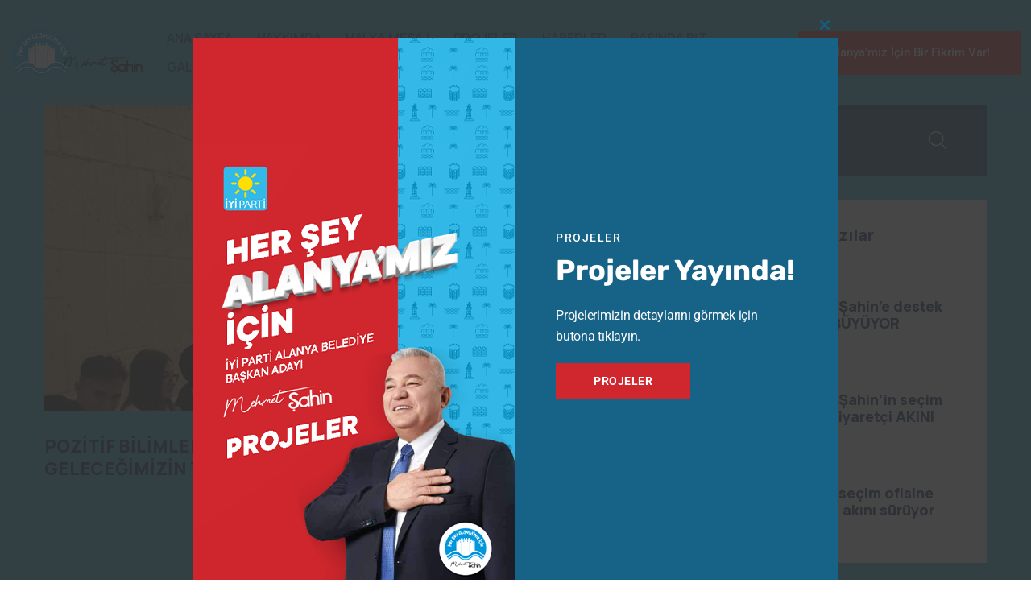

--- FILE ---
content_type: text/html; charset=UTF-8
request_url: https://mehmetsahinalanya.com/pozitif-bilimler-ozel-ogretim-kursunda-ogretmenlerimiz-ve-gelecegimizin-teminati-ogrencilerimiz-ile-bir-araya-geldik/
body_size: 28745
content:
<!DOCTYPE html>
<html dir="ltr" lang="tr" prefix="og: https://ogp.me/ns#" >

<head>
<link href="https://fonts.cdnfonts.com/css/tt-commons" rel="stylesheet">
                
    <meta http-equiv="Content-Type" content="text/html; charset=UTF-8" />
    <link rel="profile" href="//gmpg.org/xfn/11">
    <link rel="pingback" href="https://mehmetsahinalanya.com/xmlrpc.php">
    <meta http-equiv="X-UA-Compatible" content="IE=edge">
    <meta name="viewport" content="width=device-width, initial-scale=1, shrink-to-fit=no"/>
    <title>POZİTİF BİLİMLER ÖZEL ÖĞRETİM KURSU’NDA ÖĞRETMENLERİMİZ VE GELECEĞİMİZİN TEMİNATI ÖĞRENCİLERİMİZ İLE BİR ARAYA GELDİK - Mehmet ŞAHİN</title>

		<!-- All in One SEO 4.5.6 - aioseo.com -->
		<meta name="description" content="https://www.youtube.com/watch?v=FKlP8lNWG2U" />
		<meta name="robots" content="max-image-preview:large" />
		<link rel="canonical" href="https://mehmetsahinalanya.com/pozitif-bilimler-ozel-ogretim-kursunda-ogretmenlerimiz-ve-gelecegimizin-teminati-ogrencilerimiz-ile-bir-araya-geldik/" />
		<meta name="generator" content="All in One SEO (AIOSEO) 4.5.6" />
		<meta property="og:locale" content="tr_TR" />
		<meta property="og:site_name" content="Mehmet ŞAHİN - Alanya Belediye Başkan Adayı" />
		<meta property="og:type" content="article" />
		<meta property="og:title" content="POZİTİF BİLİMLER ÖZEL ÖĞRETİM KURSU’NDA ÖĞRETMENLERİMİZ VE GELECEĞİMİZİN TEMİNATI ÖĞRENCİLERİMİZ İLE BİR ARAYA GELDİK - Mehmet ŞAHİN" />
		<meta property="og:description" content="https://www.youtube.com/watch?v=FKlP8lNWG2U" />
		<meta property="og:url" content="https://mehmetsahinalanya.com/pozitif-bilimler-ozel-ogretim-kursunda-ogretmenlerimiz-ve-gelecegimizin-teminati-ogrencilerimiz-ile-bir-araya-geldik/" />
		<meta property="article:published_time" content="2024-02-29T09:44:17+00:00" />
		<meta property="article:modified_time" content="2024-03-11T07:27:39+00:00" />
		<meta name="twitter:card" content="summary_large_image" />
		<meta name="twitter:title" content="POZİTİF BİLİMLER ÖZEL ÖĞRETİM KURSU’NDA ÖĞRETMENLERİMİZ VE GELECEĞİMİZİN TEMİNATI ÖĞRENCİLERİMİZ İLE BİR ARAYA GELDİK - Mehmet ŞAHİN" />
		<meta name="twitter:description" content="https://www.youtube.com/watch?v=FKlP8lNWG2U" />
		<script type="application/ld+json" class="aioseo-schema">
			{"@context":"https:\/\/schema.org","@graph":[{"@type":"BlogPosting","@id":"https:\/\/mehmetsahinalanya.com\/pozitif-bilimler-ozel-ogretim-kursunda-ogretmenlerimiz-ve-gelecegimizin-teminati-ogrencilerimiz-ile-bir-araya-geldik\/#blogposting","name":"POZ\u0130T\u0130F B\u0130L\u0130MLER \u00d6ZEL \u00d6\u011eRET\u0130M KURSU\u2019NDA \u00d6\u011eRETMENLER\u0130M\u0130Z VE GELECE\u011e\u0130M\u0130Z\u0130N TEM\u0130NATI \u00d6\u011eRENC\u0130LER\u0130M\u0130Z \u0130LE B\u0130R ARAYA GELD\u0130K - Mehmet \u015eAH\u0130N","headline":"POZ\u0130T\u0130F B\u0130L\u0130MLER \u00d6ZEL \u00d6\u011eRET\u0130M KURSU\u2019NDA \u00d6\u011eRETMENLER\u0130M\u0130Z VE GELECE\u011e\u0130M\u0130Z\u0130N TEM\u0130NATI \u00d6\u011eRENC\u0130LER\u0130M\u0130Z \u0130LE B\u0130R ARAYA GELD\u0130K","author":{"@id":"https:\/\/mehmetsahinalanya.com\/author\/admin\/#author"},"publisher":{"@id":"https:\/\/mehmetsahinalanya.com\/#organization"},"image":{"@type":"ImageObject","url":"https:\/\/mehmetsahinalanya.com\/wp-content\/uploads\/2024\/02\/Ekran-goruntusu-2024-03-11-102710.png","width":579,"height":542},"datePublished":"2024-02-29T09:44:17+00:00","dateModified":"2024-03-11T07:27:39+00:00","inLanguage":"tr-TR","mainEntityOfPage":{"@id":"https:\/\/mehmetsahinalanya.com\/pozitif-bilimler-ozel-ogretim-kursunda-ogretmenlerimiz-ve-gelecegimizin-teminati-ogrencilerimiz-ile-bir-araya-geldik\/#webpage"},"isPartOf":{"@id":"https:\/\/mehmetsahinalanya.com\/pozitif-bilimler-ozel-ogretim-kursunda-ogretmenlerimiz-ve-gelecegimizin-teminati-ogrencilerimiz-ile-bir-araya-geldik\/#webpage"},"articleSection":"Videolar"},{"@type":"BreadcrumbList","@id":"https:\/\/mehmetsahinalanya.com\/pozitif-bilimler-ozel-ogretim-kursunda-ogretmenlerimiz-ve-gelecegimizin-teminati-ogrencilerimiz-ile-bir-araya-geldik\/#breadcrumblist","itemListElement":[{"@type":"ListItem","@id":"https:\/\/mehmetsahinalanya.com\/#listItem","position":1,"name":"Ev","item":"https:\/\/mehmetsahinalanya.com\/","nextItem":"https:\/\/mehmetsahinalanya.com\/pozitif-bilimler-ozel-ogretim-kursunda-ogretmenlerimiz-ve-gelecegimizin-teminati-ogrencilerimiz-ile-bir-araya-geldik\/#listItem"},{"@type":"ListItem","@id":"https:\/\/mehmetsahinalanya.com\/pozitif-bilimler-ozel-ogretim-kursunda-ogretmenlerimiz-ve-gelecegimizin-teminati-ogrencilerimiz-ile-bir-araya-geldik\/#listItem","position":2,"name":"POZ\u0130T\u0130F B\u0130L\u0130MLER \u00d6ZEL \u00d6\u011eRET\u0130M KURSU\u2019NDA \u00d6\u011eRETMENLER\u0130M\u0130Z VE GELECE\u011e\u0130M\u0130Z\u0130N TEM\u0130NATI \u00d6\u011eRENC\u0130LER\u0130M\u0130Z \u0130LE B\u0130R ARAYA GELD\u0130K","previousItem":"https:\/\/mehmetsahinalanya.com\/#listItem"}]},{"@type":"Organization","@id":"https:\/\/mehmetsahinalanya.com\/#organization","name":"Benim Blog","url":"https:\/\/mehmetsahinalanya.com\/"},{"@type":"Person","@id":"https:\/\/mehmetsahinalanya.com\/author\/admin\/#author","url":"https:\/\/mehmetsahinalanya.com\/author\/admin\/","name":"admin","image":{"@type":"ImageObject","@id":"https:\/\/mehmetsahinalanya.com\/pozitif-bilimler-ozel-ogretim-kursunda-ogretmenlerimiz-ve-gelecegimizin-teminati-ogrencilerimiz-ile-bir-araya-geldik\/#authorImage","url":"https:\/\/secure.gravatar.com\/avatar\/965e0fd28aec652b5c3093e18b9c3691de68af249ac614d49e61e403a2b55e8e?s=96&d=mm&r=g","width":96,"height":96,"caption":"admin"}},{"@type":"WebPage","@id":"https:\/\/mehmetsahinalanya.com\/pozitif-bilimler-ozel-ogretim-kursunda-ogretmenlerimiz-ve-gelecegimizin-teminati-ogrencilerimiz-ile-bir-araya-geldik\/#webpage","url":"https:\/\/mehmetsahinalanya.com\/pozitif-bilimler-ozel-ogretim-kursunda-ogretmenlerimiz-ve-gelecegimizin-teminati-ogrencilerimiz-ile-bir-araya-geldik\/","name":"POZ\u0130T\u0130F B\u0130L\u0130MLER \u00d6ZEL \u00d6\u011eRET\u0130M KURSU\u2019NDA \u00d6\u011eRETMENLER\u0130M\u0130Z VE GELECE\u011e\u0130M\u0130Z\u0130N TEM\u0130NATI \u00d6\u011eRENC\u0130LER\u0130M\u0130Z \u0130LE B\u0130R ARAYA GELD\u0130K - Mehmet \u015eAH\u0130N","description":"https:\/\/www.youtube.com\/watch?v=FKlP8lNWG2U","inLanguage":"tr-TR","isPartOf":{"@id":"https:\/\/mehmetsahinalanya.com\/#website"},"breadcrumb":{"@id":"https:\/\/mehmetsahinalanya.com\/pozitif-bilimler-ozel-ogretim-kursunda-ogretmenlerimiz-ve-gelecegimizin-teminati-ogrencilerimiz-ile-bir-araya-geldik\/#breadcrumblist"},"author":{"@id":"https:\/\/mehmetsahinalanya.com\/author\/admin\/#author"},"creator":{"@id":"https:\/\/mehmetsahinalanya.com\/author\/admin\/#author"},"image":{"@type":"ImageObject","url":"https:\/\/mehmetsahinalanya.com\/wp-content\/uploads\/2024\/02\/Ekran-goruntusu-2024-03-11-102710.png","@id":"https:\/\/mehmetsahinalanya.com\/pozitif-bilimler-ozel-ogretim-kursunda-ogretmenlerimiz-ve-gelecegimizin-teminati-ogrencilerimiz-ile-bir-araya-geldik\/#mainImage","width":579,"height":542},"primaryImageOfPage":{"@id":"https:\/\/mehmetsahinalanya.com\/pozitif-bilimler-ozel-ogretim-kursunda-ogretmenlerimiz-ve-gelecegimizin-teminati-ogrencilerimiz-ile-bir-araya-geldik\/#mainImage"},"datePublished":"2024-02-29T09:44:17+00:00","dateModified":"2024-03-11T07:27:39+00:00"},{"@type":"WebSite","@id":"https:\/\/mehmetsahinalanya.com\/#website","url":"https:\/\/mehmetsahinalanya.com\/","name":"Benim Blog","description":"Alanya Belediye Ba\u015fkan Aday\u0131","inLanguage":"tr-TR","publisher":{"@id":"https:\/\/mehmetsahinalanya.com\/#organization"}}]}
		</script>
		<!-- All in One SEO -->

<link rel='dns-prefetch' href='//www.googletagmanager.com' />
<link rel='dns-prefetch' href='//fonts.googleapis.com' />
<link rel="alternate" type="application/rss+xml" title="Mehmet ŞAHİN &raquo; akışı" href="https://mehmetsahinalanya.com/feed/" />
<link rel="alternate" type="application/rss+xml" title="Mehmet ŞAHİN &raquo; yorum akışı" href="https://mehmetsahinalanya.com/comments/feed/" />
<link rel="alternate" type="application/rss+xml" title="Mehmet ŞAHİN &raquo; POZİTİF BİLİMLER ÖZEL ÖĞRETİM KURSU’NDA ÖĞRETMENLERİMİZ VE GELECEĞİMİZİN TEMİNATI ÖĞRENCİLERİMİZ İLE BİR ARAYA GELDİK yorum akışı" href="https://mehmetsahinalanya.com/pozitif-bilimler-ozel-ogretim-kursunda-ogretmenlerimiz-ve-gelecegimizin-teminati-ogrencilerimiz-ile-bir-araya-geldik/feed/" />
<link rel="alternate" title="oEmbed (JSON)" type="application/json+oembed" href="https://mehmetsahinalanya.com/wp-json/oembed/1.0/embed?url=https%3A%2F%2Fmehmetsahinalanya.com%2Fpozitif-bilimler-ozel-ogretim-kursunda-ogretmenlerimiz-ve-gelecegimizin-teminati-ogrencilerimiz-ile-bir-araya-geldik%2F" />
<link rel="alternate" title="oEmbed (XML)" type="text/xml+oembed" href="https://mehmetsahinalanya.com/wp-json/oembed/1.0/embed?url=https%3A%2F%2Fmehmetsahinalanya.com%2Fpozitif-bilimler-ozel-ogretim-kursunda-ogretmenlerimiz-ve-gelecegimizin-teminati-ogrencilerimiz-ile-bir-araya-geldik%2F&#038;format=xml" />
		<!-- This site uses the Google Analytics by MonsterInsights plugin v8.24.0 - Using Analytics tracking - https://www.monsterinsights.com/ -->
		<!-- Note: MonsterInsights is not currently configured on this site. The site owner needs to authenticate with Google Analytics in the MonsterInsights settings panel. -->
					<!-- No tracking code set -->
				<!-- / Google Analytics by MonsterInsights -->
		<style id='wp-img-auto-sizes-contain-inline-css' type='text/css'>
img:is([sizes=auto i],[sizes^="auto," i]){contain-intrinsic-size:3000px 1500px}
/*# sourceURL=wp-img-auto-sizes-contain-inline-css */
</style>
<style id='wp-emoji-styles-inline-css' type='text/css'>

	img.wp-smiley, img.emoji {
		display: inline !important;
		border: none !important;
		box-shadow: none !important;
		height: 1em !important;
		width: 1em !important;
		margin: 0 0.07em !important;
		vertical-align: -0.1em !important;
		background: none !important;
		padding: 0 !important;
	}
/*# sourceURL=wp-emoji-styles-inline-css */
</style>
<style id='classic-theme-styles-inline-css' type='text/css'>
/*! This file is auto-generated */
.wp-block-button__link{color:#fff;background-color:#32373c;border-radius:9999px;box-shadow:none;text-decoration:none;padding:calc(.667em + 2px) calc(1.333em + 2px);font-size:1.125em}.wp-block-file__button{background:#32373c;color:#fff;text-decoration:none}
/*# sourceURL=/wp-includes/css/classic-themes.min.css */
</style>
<link rel='stylesheet' id='contact-form-7-css' href='https://mehmetsahinalanya.com/wp-content/plugins/contact-form-7/includes/css/styles.css?ver=5.8.7' type='text/css' media='all' />
<link rel='stylesheet' id='career-style-css' href='https://mehmetsahinalanya.com/wp-content/plugins/ova-career/assets/css/style.css?ver=6.9' type='text/css' media='all' />
<link rel='stylesheet' id='ovacoll_style-css' href='https://mehmetsahinalanya.com/wp-content/plugins/ova-collections/assets/css/frontend/ovacoll-style.css?ver=6.9' type='text/css' media='all' />
<link rel='stylesheet' id='select2-css' href='https://mehmetsahinalanya.com/wp-content/plugins/ova-collections/assets/libs/select2/select2.min.css?ver=6.9' type='text/css' media='all' />
<link rel='stylesheet' id='ovadep_style-css' href='https://mehmetsahinalanya.com/wp-content/plugins/ova-dep/assets/css/frontend/ovadep-style.css?ver=6.9' type='text/css' media='all' />
<link rel='stylesheet' id='ova_dir_fancybox_style-css' href='https://mehmetsahinalanya.com/wp-content/plugins/ova-dir/assets/libs/fancybox/fancybox.css?ver=6.9' type='text/css' media='all' />
<link rel='stylesheet' id='ovadir_frontend_styles-css' href='https://mehmetsahinalanya.com/wp-content/plugins/ova-dir/assets/css/frontend/styles.css?ver=6.9' type='text/css' media='all' />
<link rel='stylesheet' id='ovadoc_style-css' href='https://mehmetsahinalanya.com/wp-content/plugins/ova-doc/assets/css/frontend/ovadoc-style.css?ver=6.9' type='text/css' media='all' />
<link rel='stylesheet' id='event-frontend-css' href='https://mehmetsahinalanya.com/wp-content/plugins/ova-events/assets/css/frontend/event.css' type='text/css' media='all' />
<link rel='stylesheet' id='elegant_font-css' href='https://mehmetsahinalanya.com/wp-content/plugins/ova-events/assets/libs/elegant_font/ele_style.css' type='text/css' media='all' />
<link rel='stylesheet' id='ovaex-style-css' href='https://mehmetsahinalanya.com/wp-content/plugins/ova-exhibition/assets/css/frontend/ovaex-style.css' type='text/css' media='all' />
<link rel='stylesheet' id='ovapor_style-css' href='https://mehmetsahinalanya.com/wp-content/plugins/ova-portfolio/assets/css/frontend/ovapor-style.css?ver=6.9' type='text/css' media='all' />
<link rel='stylesheet' id='ovasev_style-css' href='https://mehmetsahinalanya.com/wp-content/plugins/ova-sev/assets/css/frontend/ovasev-style.css?ver=6.9' type='text/css' media='all' />
<link rel='stylesheet' id='ovateam_style-css' href='https://mehmetsahinalanya.com/wp-content/plugins/ova-team/assets/css/frontend/ovateam-style.css?ver=6.9' type='text/css' media='all' />
<link rel='stylesheet' id='give-styles-css' href='https://mehmetsahinalanya.com/wp-content/plugins/give/assets/dist/css/give.css?ver=3.4.2' type='text/css' media='all' />
<link rel='stylesheet' id='give-donation-summary-style-frontend-css' href='https://mehmetsahinalanya.com/wp-content/plugins/give/assets/dist/css/give-donation-summary.css?ver=3.4.2' type='text/css' media='all' />
<link rel='stylesheet' id='ova-google-fonts-css' href='//fonts.googleapis.com/css?family=Manrope%3A200%2C300%2Cregular%2C500%2C600%2C700%2C800' type='text/css' media='all' />
<link rel='stylesheet' id='carousel-css' href='https://mehmetsahinalanya.com/wp-content/themes/gimont/assets/libs/carousel/assets/owl.carousel.min.css' type='text/css' media='all' />
<link rel='stylesheet' id='fancybox-css' href='https://mehmetsahinalanya.com/wp-content/themes/gimont/assets/libs/fancybox/fancybox.css' type='text/css' media='all' />
<link rel='stylesheet' id='ovaicon-css' href='https://mehmetsahinalanya.com/wp-content/themes/gimont/assets/libs/ovaicon/font/ovaicon.css' type='text/css' media='all' />
<link rel='stylesheet' id='gimonticon-css' href='https://mehmetsahinalanya.com/wp-content/themes/gimont/assets/libs/gimonticon/font/flaticon_gimont.css' type='text/css' media='all' />
<link rel='stylesheet' id='flaticon-css' href='https://mehmetsahinalanya.com/wp-content/themes/gimont/assets/libs/flaticon/font/flaticon_giamont.css' type='text/css' media='all' />
<link rel='stylesheet' id='flaticon_new-css' href='https://mehmetsahinalanya.com/wp-content/themes/gimont/assets/libs/flaticon_new/font/flaticon_new.css' type='text/css' media='all' />
<link rel='stylesheet' id='gimont-style-css' href='https://mehmetsahinalanya.com/wp-content/themes/gimont/style.css?ver=6.9' type='text/css' media='all' />
<style id='gimont-style-inline-css' type='text/css'>
:root{--primary: #fedb03;--heading: #051A53;--text: #ffffff;--light: #051a53;--primary-font: Manrope;--font-size: 15px;--line-height: 1.9em;--letter-spacing: 0px;--width-sidebar: 360px;--main-content:  calc( 100% - 360px );--container-width: 1190px;--boxed-offset: 20px;--woo-layout: woo_layout_2l;--woo-width-sidebar: 280px;--woo-main-content:  calc( 100% - 280px );}@media (min-width: 1024px) and ( max-width: 1250px ){
		        body .row_site,
		        body .elementor-section.elementor-section-boxed>.elementor-container{
		            max-width: 100%;
		            padding-left: 30px;
		            padding-right: 30px;
		        }
		    }
/*# sourceURL=gimont-style-inline-css */
</style>
<link rel='stylesheet' id='dflip-style-css' href='https://mehmetsahinalanya.com/wp-content/plugins/3d-flipbook-dflip-lite/assets/css/dflip.min.css?ver=2.2.32' type='text/css' media='all' />
<link rel='stylesheet' id='elementor-frontend-css' href='https://mehmetsahinalanya.com/wp-content/plugins/elementor/assets/css/frontend-lite.min.css?ver=3.19.2' type='text/css' media='all' />
<link rel='stylesheet' id='swiper-css' href='https://mehmetsahinalanya.com/wp-content/plugins/elementor/assets/lib/swiper/v8/css/swiper.min.css?ver=8.4.5' type='text/css' media='all' />
<link rel='stylesheet' id='elementor-post-8-css' href='https://mehmetsahinalanya.com/wp-content/uploads/elementor/css/post-8.css?ver=1708939078' type='text/css' media='all' />
<link rel='stylesheet' id='elementor-global-css' href='https://mehmetsahinalanya.com/wp-content/uploads/elementor/css/global.css?ver=1708939079' type='text/css' media='all' />
<link rel='stylesheet' id='elementor-post-21254-css' href='https://mehmetsahinalanya.com/wp-content/uploads/elementor/css/post-21254.css?ver=1709850006' type='text/css' media='all' />
<link rel='stylesheet' id='ova_megamenu_css-css' href='https://mehmetsahinalanya.com/wp-content/plugins/ova-megamenu/assets/css/frontend/style.css' type='text/css' media='all' />
<link rel='stylesheet' id='google-fonts-1-css' href='https://fonts.googleapis.com/css?family=Roboto%3A100%2C100italic%2C200%2C200italic%2C300%2C300italic%2C400%2C400italic%2C500%2C500italic%2C600%2C600italic%2C700%2C700italic%2C800%2C800italic%2C900%2C900italic%7CRoboto+Slab%3A100%2C100italic%2C200%2C200italic%2C300%2C300italic%2C400%2C400italic%2C500%2C500italic%2C600%2C600italic%2C700%2C700italic%2C800%2C800italic%2C900%2C900italic&#038;display=swap&#038;subset=latin-ext&#038;ver=6.9' type='text/css' media='all' />
<link rel="preconnect" href="https://fonts.gstatic.com/" crossorigin><script type="text/javascript" src="https://mehmetsahinalanya.com/wp-includes/js/jquery/jquery.min.js?ver=3.7.1" id="jquery-core-js"></script>
<script type="text/javascript" src="https://mehmetsahinalanya.com/wp-includes/js/jquery/jquery-migrate.min.js?ver=3.4.1" id="jquery-migrate-js"></script>
<script type="text/javascript" src="https://mehmetsahinalanya.com/wp-content/plugins/ova-collections/assets/js/frontend/ovacoll-script.js?ver=6.9" id="ovacoll_script-js"></script>
<script type="text/javascript" src="https://mehmetsahinalanya.com/wp-content/plugins/ova-dep/assets/js/frontend/ovadep-script.js?ver=6.9" id="ovadep_js-js"></script>
<script type="text/javascript" id="ovapor_script-js-extra">
/* <![CDATA[ */
var ajax_object = {"ajax_url":"https://mehmetsahinalanya.com/wp-admin/admin-ajax.php"};
//# sourceURL=ovapor_script-js-extra
/* ]]> */
</script>
<script type="text/javascript" src="https://mehmetsahinalanya.com/wp-content/plugins/ova-portfolio/assets/js/frontend/ovapor-script.js?ver=6.9" id="ovapor_script-js"></script>
<script type="text/javascript" src="https://mehmetsahinalanya.com/wp-includes/js/dist/hooks.min.js?ver=dd5603f07f9220ed27f1" id="wp-hooks-js"></script>
<script type="text/javascript" src="https://mehmetsahinalanya.com/wp-includes/js/dist/i18n.min.js?ver=c26c3dc7bed366793375" id="wp-i18n-js"></script>
<script type="text/javascript" id="wp-i18n-js-after">
/* <![CDATA[ */
wp.i18n.setLocaleData( { 'text direction\u0004ltr': [ 'ltr' ] } );
//# sourceURL=wp-i18n-js-after
/* ]]> */
</script>
<script type="text/javascript" id="give-js-extra">
/* <![CDATA[ */
var give_global_vars = {"ajaxurl":"https://mehmetsahinalanya.com/wp-admin/admin-ajax.php","checkout_nonce":"9a28a35b9f","currency":"USD","currency_sign":"$","currency_pos":"before","thousands_separator":",","decimal_separator":".","no_gateway":"Please select a payment method.","bad_minimum":"The minimum custom donation amount for this form is","bad_maximum":"The maximum custom donation amount for this form is","general_loading":"Loading...","purchase_loading":"Please Wait...","textForOverlayScreen":"\u003Ch3\u003EProcessing...\u003C/h3\u003E\u003Cp\u003EThis will only take a second!\u003C/p\u003E","number_decimals":"2","is_test_mode":"1","give_version":"3.4.2","magnific_options":{"main_class":"give-modal","close_on_bg_click":false},"form_translation":{"payment-mode":"Please select payment mode.","give_first":"Please enter your first name.","give_last":"Please enter your last name.","give_email":"Please enter a valid email address.","give_user_login":"Invalid email address or username.","give_user_pass":"Enter a password.","give_user_pass_confirm":"Enter the password confirmation.","give_agree_to_terms":"You must agree to the terms and conditions."},"confirm_email_sent_message":"Please check your email and click on the link to access your complete donation history.","ajax_vars":{"ajaxurl":"https://mehmetsahinalanya.com/wp-admin/admin-ajax.php","ajaxNonce":"1b8fca54c5","loading":"Loading","select_option":"Please select an option","default_gateway":"manual","permalinks":"1","number_decimals":2},"cookie_hash":"66b0ccb3d153d5612ab473a05b2cfc3c","session_nonce_cookie_name":"wp-give_session_reset_nonce_66b0ccb3d153d5612ab473a05b2cfc3c","session_cookie_name":"wp-give_session_66b0ccb3d153d5612ab473a05b2cfc3c","delete_session_nonce_cookie":"0"};
var giveApiSettings = {"root":"https://mehmetsahinalanya.com/wp-json/give-api/v2/","rest_base":"give-api/v2"};
//# sourceURL=give-js-extra
/* ]]> */
</script>
<script type="text/javascript" src="https://mehmetsahinalanya.com/wp-content/plugins/give/assets/dist/js/give.js?ver=1f58f4922fc61e82" id="give-js"></script>

<!-- Google Analytics snippet added by Site Kit -->
<script type="text/javascript" src="https://www.googletagmanager.com/gtag/js?id=GT-NB39F6MD" id="google_gtagjs-js" async></script>
<script type="text/javascript" id="google_gtagjs-js-after">
/* <![CDATA[ */
window.dataLayer = window.dataLayer || [];function gtag(){dataLayer.push(arguments);}
gtag('set', 'linker', {"domains":["mehmetsahinalanya.com"]} );
gtag("js", new Date());
gtag("set", "developer_id.dZTNiMT", true);
gtag("config", "GT-NB39F6MD");
//# sourceURL=google_gtagjs-js-after
/* ]]> */
</script>

<!-- End Google Analytics snippet added by Site Kit -->
<link rel="https://api.w.org/" href="https://mehmetsahinalanya.com/wp-json/" /><link rel="alternate" title="JSON" type="application/json" href="https://mehmetsahinalanya.com/wp-json/wp/v2/posts/21254" /><link rel="EditURI" type="application/rsd+xml" title="RSD" href="https://mehmetsahinalanya.com/xmlrpc.php?rsd" />
<meta name="generator" content="WordPress 6.9" />
<link rel='shortlink' href='https://mehmetsahinalanya.com/?p=21254' />
<meta name="generator" content="Site Kit by Google 1.121.0" /><meta name="mpu-version" content="1.2.5" /><meta name="generator" content="Give v3.4.2" />
			<link rel="preload" href="https://mehmetsahinalanya.com/wp-content/plugins/wordpress-popup/assets/hustle-ui/fonts/hustle-icons-font.woff2" as="font" type="font/woff2" crossorigin>
		<meta name="generator" content="Elementor 3.19.2; features: e_optimized_assets_loading, e_optimized_css_loading, e_font_icon_svg, additional_custom_breakpoints, block_editor_assets_optimize, e_image_loading_optimization; settings: css_print_method-external, google_font-enabled, font_display-swap">
<meta name="redi-version" content="1.2.1" /><style type="text/css" id="custom-background-css">
body.custom-background { background-image: url("https://mehmetsahinalanya.com/wp-content/uploads/2024/02/bg.png"); background-position: left top; background-size: cover; background-repeat: no-repeat; background-attachment: fixed; }
</style>
	<style id="hustle-module-1-0-styles" class="hustle-module-styles hustle-module-styles-1">.hustle-ui.module_id_1 .hustle-popup-content {max-width: 800px;} .hustle-ui.module_id_1  {padding-right: 15px;padding-left: 15px;}.hustle-ui.module_id_1  .hustle-popup-content .hustle-info,.hustle-ui.module_id_1  .hustle-popup-content .hustle-optin {padding-top: 15px;padding-bottom: 15px;}@media screen and (min-width: 783px) {.hustle-ui:not(.hustle-size--small).module_id_1  {padding-right: 15px;padding-left: 15px;}.hustle-ui:not(.hustle-size--small).module_id_1  .hustle-popup-content .hustle-info,.hustle-ui:not(.hustle-size--small).module_id_1  .hustle-popup-content .hustle-optin {padding-top: 15px;padding-bottom: 15px;}} .hustle-ui.module_id_1 .hustle-layout {margin: 0px 0px 0px 0px;padding: 0px 0px 0px 0px;border-width: 0px 0px 0px 0px;border-style: solid;border-color: #DADADA;border-radius: 0px 0px 0px 0px;overflow: hidden;background-color: #176387;-moz-box-shadow: 0px 0px 0px 0px rgba(0,0,0,0);-webkit-box-shadow: 0px 0px 0px 0px rgba(0,0,0,0);box-shadow: 0px 0px 0px 0px rgba(0,0,0,0);}@media screen and (min-width: 783px) {.hustle-ui:not(.hustle-size--small).module_id_1 .hustle-layout {margin: 0px 0px 0px 0px;padding: 0px 0px 0px 0px;border-width: 0px 0px 0px 0px;border-style: solid;border-radius: 0px 0px 0px 0px;-moz-box-shadow: 0px 0px 0px 0px rgba(0,0,0,0);-webkit-box-shadow: 0px 0px 0px 0px rgba(0,0,0,0);box-shadow: 0px 0px 0px 0px rgba(0,0,0,0);}} .hustle-ui.module_id_1 .hustle-layout .hustle-layout-content {padding: 40px 40px 40px 40px;border-width: 0px 0px 0px 0px;border-style: solid;border-radius: 0px 0px 0px 0px;border-color: rgba(0,0,0,0);background-color: #78B5D1;-moz-box-shadow: 0px 0px 0px 0px rgba(0,0,0,0);-webkit-box-shadow: 0px 0px 0px 0px rgba(0,0,0,0);box-shadow: 0px 0px 0px 0px rgba(0,0,0,0);}.hustle-ui.module_id_1 .hustle-main-wrapper {position: relative;padding:32px 0 0;}@media screen and (min-width: 783px) {.hustle-ui:not(.hustle-size--small).module_id_1 .hustle-layout .hustle-layout-content {padding: 96px 50px 96px 50px;border-width: 0px 0px 0px 0px;border-style: solid;border-radius: 0px 0px 0px 0px;-moz-box-shadow: 0px 0px 0px 0px rgba(0,0,0,0);-webkit-box-shadow: 0px 0px 0px 0px rgba(0,0,0,0);box-shadow: 0px 0px 0px 0px rgba(0,0,0,0);}}@media screen and (min-width: 783px) {.hustle-ui:not(.hustle-size--small).module_id_1 .hustle-main-wrapper {padding:32px 0 0;}}.hustle-ui.module_id_1 .hustle-layout .hustle-image {background-color: #165E80;}.hustle-ui.module_id_1 .hustle-layout .hustle-image {height: 275px;overflow: hidden;}@media screen and (min-width: 783px) {.hustle-ui:not(.hustle-size--small).module_id_1 .hustle-layout .hustle-image {max-width: 50%;height: auto;min-height: 0;-webkit-box-flex: 0;-ms-flex: 0 0 50%;flex: 0 0 50%;}}.hustle-ui.module_id_1 .hustle-layout .hustle-image img {width: 100%;max-width: unset;height: 100%;display: block;position: absolute;object-fit: cover;-ms-interpolation-mode: bicubic;}@media all and (-ms-high-contrast: none), (-ms-high-contrast: active) {.hustle-ui.module_id_1 .hustle-layout .hustle-image img {width: auto;max-width: unset;height: auto;max-height: unset;}}@media screen and (min-width: 783px) {.hustle-ui:not(.hustle-size--small).module_id_1 .hustle-layout .hustle-image img {width: 100%;max-width: unset;height: 100%;display: block;position: absolute;object-fit: cover;-ms-interpolation-mode: bicubic;}}@media all and (min-width: 783px) and (-ms-high-contrast: none), (-ms-high-contrast: active) {.hustle-ui:not(.hustle-size--small).module_id_1 .hustle-layout .hustle-image img {width: auto;max-width: unset;height: auto;max-height: unset;}}.hustle-ui.module_id_1 .hustle-layout .hustle-image img {object-position: center -75px;-o-object-position: center -75px;}@media all and (-ms-high-contrast: none), (-ms-high-contrast: active) {.hustle-ui.module_id_1 .hustle-layout .hustle-image img {left: 50%;}}@media all and (-ms-high-contrast: none), (-ms-high-contrast: active) {.hustle-ui.module_id_1 .hustle-layout .hustle-image img {transform: translateX(-50%);-ms-transform: translateX(-50%);-webkit-transform: translateX(-50%);}}@media all and (-ms-high-contrast: none), (-ms-high-contrast: active) {.hustle-ui.module_id_1 .hustle-layout .hustle-image img {top: -75px;}}@media screen and (min-width: 783px) {.hustle-ui:not(.hustle-size--small).module_id_1 .hustle-layout .hustle-image img {object-position: center center;-o-object-position: center center;}}@media all and (min-width: 783px) and (-ms-high-contrast: none), (-ms-high-contrast: active) {.hustle-ui:not(.hustle-size--small).module_id_1 .hustle-layout .hustle-image img {left: 50%;right: auto;}}@media all and (min-width: 783px) and (-ms-high-contrast: none), (-ms-high-contrast: active) {.hustle-ui:not(.hustle-size--small).module_id_1 .hustle-layout .hustle-image img {transform: translate(-50%,-50%);-ms-transform: translate(-50%,-50%);-webkit-transform: translate(-50%,-50%);}}@media all and (min-width: 783px) and (-ms-high-contrast: none), (-ms-high-contrast: active) {.hustle-ui:not(.hustle-size--small).module_id_1 .hustle-layout .hustle-image img {top: 50%;bottom: auto;}}@media all and (min-width: 783px) and (-ms-high-contrast: none), (-ms-high-contrast: active) {.hustle-ui:not(.hustle-size--small).module_id_1 .hustle-layout .hustle-image img {transform: translate(-50%,-50%);-ms-transform: translate(-50%,-50%);-webkit-transform: translate(-50%,-50%);}}  .hustle-ui.module_id_1 .hustle-layout .hustle-content {margin: 0px 0px 0px 0px;padding: 40px 40px 40px 40px;border-width: 0px 0px 0px 0px;border-style: solid;border-radius: 0px 0px 0px 0px;border-color: rgba(0,0,0,0);background-color: rgba(0,0,0,0);-moz-box-shadow: 0px 0px 0px 0px rgba(0,0,0,0);-webkit-box-shadow: 0px 0px 0px 0px rgba(0,0,0,0);box-shadow: 0px 0px 0px 0px rgba(0,0,0,0);}.hustle-ui.module_id_1 .hustle-layout .hustle-content .hustle-content-wrap {padding: 40px 0 40px 0;}@media screen and (min-width: 783px) {.hustle-ui:not(.hustle-size--small).module_id_1 .hustle-layout .hustle-content {margin: 0px 0px 0px 0px;padding: 120px 50px 120px 50px;border-width: 0px 0px 0px 0px;border-style: solid;border-radius: 0px 0px 0px 0px;-moz-box-shadow: 0px 0px 0px 0px rgba(0,0,0,0);-webkit-box-shadow: 0px 0px 0px 0px rgba(0,0,0,0);box-shadow: 0px 0px 0px 0px rgba(0,0,0,0);}.hustle-ui:not(.hustle-size--small).module_id_1 .hustle-layout .hustle-content .hustle-content-wrap {padding: 120px 0 120px 0;}} .hustle-ui.module_id_1 .hustle-layout .hustle-title {display: block;margin: 0px 0px 10px 0px;padding: 0px 0px 0px 0px;border-width: 0px 0px 0px 0px;border-style: solid;border-color: rgba(0,0,0,0);border-radius: 0px 0px 0px 0px;background-color: rgba(0,0,0,0);box-shadow: 0px 0px 0px 0px rgba(0,0,0,0);-moz-box-shadow: 0px 0px 0px 0px rgba(0,0,0,0);-webkit-box-shadow: 0px 0px 0px 0px rgba(0,0,0,0);color: #FFFFFF;font: 500 14px/16px Roboto;font-style: normal;letter-spacing: 1.5px;text-transform: uppercase;text-decoration: none;text-align: left;}@media screen and (min-width: 783px) {.hustle-ui:not(.hustle-size--small).module_id_1 .hustle-layout .hustle-title {margin: 0px 0px 10px 0px;padding: 0px 0px 0px 0px;border-width: 0px 0px 0px 0px;border-style: solid;border-radius: 0px 0px 0px 0px;box-shadow: 0px 0px 0px 0px rgba(0,0,0,0);-moz-box-shadow: 0px 0px 0px 0px rgba(0,0,0,0);-webkit-box-shadow: 0px 0px 0px 0px rgba(0,0,0,0);font: 500 14px/16px Roboto;font-style: normal;letter-spacing: 1.5px;text-transform: uppercase;text-decoration: none;text-align: left;}} .hustle-ui.module_id_1 .hustle-layout .hustle-subtitle {display: block;margin: 0px 0px 0px 0px;padding: 0px 0px 0px 0px;border-width: 0px 0px 0px 0px;border-style: solid;border-color: rgba(0,0,0,0);border-radius: 0px 0px 0px 0px;background-color: rgba(0,0,0,0);box-shadow: 0px 0px 0px 0px rgba(0,0,0,0);-moz-box-shadow: 0px 0px 0px 0px rgba(0,0,0,0);-webkit-box-shadow: 0px 0px 0px 0px rgba(0,0,0,0);color: #FFFFFF;font: 700 36px/46px Rubik;font-style: normal;letter-spacing: 0px;text-transform: none;text-decoration: none;text-align: left;}@media screen and (min-width: 783px) {.hustle-ui:not(.hustle-size--small).module_id_1 .hustle-layout .hustle-subtitle {margin: 0px 0px 0px 0px;padding: 0px 0px 0px 0px;border-width: 0px 0px 0px 0px;border-style: solid;border-radius: 0px 0px 0px 0px;box-shadow: 0px 0px 0px 0px rgba(0,0,0,0);-moz-box-shadow: 0px 0px 0px 0px rgba(0,0,0,0);-webkit-box-shadow: 0px 0px 0px 0px rgba(0,0,0,0);font: 700 36px/46px Rubik;font-style: normal;letter-spacing: 0px;text-transform: none;text-decoration: none;text-align: left;}} .hustle-ui.module_id_1 .hustle-layout .hustle-group-content {margin: 20px 0px 0px 0px;padding: 0px 0px 0px 0px;border-color: rgba(0,0,0,0);border-width: 0px 0px 0px 0px;border-style: solid;color: #FFFFFF;}.hustle-ui.module_id_1 .hustle-layout .hustle-group-content b,.hustle-ui.module_id_1 .hustle-layout .hustle-group-content strong {font-weight: bold;}.hustle-ui.module_id_1 .hustle-layout .hustle-group-content a,.hustle-ui.module_id_1 .hustle-layout .hustle-group-content a:visited {color: #78B5D1;}.hustle-ui.module_id_1 .hustle-layout .hustle-group-content a:hover {color: #4D95B6;}.hustle-ui.module_id_1 .hustle-layout .hustle-group-content a:focus,.hustle-ui.module_id_1 .hustle-layout .hustle-group-content a:active {color: #4D95B6;}@media screen and (min-width: 783px) {.hustle-ui:not(.hustle-size--small).module_id_1 .hustle-layout .hustle-group-content {margin: 20px 0px 0px 0px;padding: 0px 0px 0px 0px;border-width: 0px 0px 0px 0px;border-style: solid;}}.hustle-ui.module_id_1 .hustle-layout .hustle-group-content {color: #FFFFFF;font-size: 16px;line-height: 26px;font-family: Roboto;}@media screen and (min-width: 783px) {.hustle-ui:not(.hustle-size--small).module_id_1 .hustle-layout .hustle-group-content {font-size: 16px;line-height: 26px;}}.hustle-ui.module_id_1 .hustle-layout .hustle-group-content p:not([class*="forminator-"]) {margin: 0 0 10px;color: #FFFFFF;font: normal 16px/26px Roboto;font-style: normal;letter-spacing: -0.25px;text-transform: none;text-decoration: none;}.hustle-ui.module_id_1 .hustle-layout .hustle-group-content p:not([class*="forminator-"]):last-child {margin-bottom: 0;}@media screen and (min-width: 783px) {.hustle-ui:not(.hustle-size--small).module_id_1 .hustle-layout .hustle-group-content p:not([class*="forminator-"]) {margin: 0 0 10px;font: normal 16px/26px Roboto;font-style: normal;letter-spacing: -0.25px;text-transform: none;text-decoration: none;}.hustle-ui:not(.hustle-size--small).module_id_1 .hustle-layout .hustle-group-content p:not([class*="forminator-"]):last-child {margin-bottom: 0;}}.hustle-ui.module_id_1 .hustle-layout .hustle-group-content h1:not([class*="forminator-"]) {margin: 0 0 10px;color: #FFFFFF;font: 700 28px/1.4em Roboto;font-style: normal;letter-spacing: 0px;text-transform: none;text-decoration: none;}.hustle-ui.module_id_1 .hustle-layout .hustle-group-content h1:not([class*="forminator-"]):last-child {margin-bottom: 0;}@media screen and (min-width: 783px) {.hustle-ui:not(.hustle-size--small).module_id_1 .hustle-layout .hustle-group-content h1:not([class*="forminator-"]) {margin: 0 0 10px;font: 700 28px/1.4em Roboto;font-style: normal;letter-spacing: 0px;text-transform: none;text-decoration: none;}.hustle-ui:not(.hustle-size--small).module_id_1 .hustle-layout .hustle-group-content h1:not([class*="forminator-"]):last-child {margin-bottom: 0;}}.hustle-ui.module_id_1 .hustle-layout .hustle-group-content h2:not([class*="forminator-"]) {margin: 0 0 10px;color: #FFFFFF;font: 700 22px/1.4em Roboto;font-style: normal;letter-spacing: 0px;text-transform: none;text-decoration: none;}.hustle-ui.module_id_1 .hustle-layout .hustle-group-content h2:not([class*="forminator-"]):last-child {margin-bottom: 0;}@media screen and (min-width: 783px) {.hustle-ui:not(.hustle-size--small).module_id_1 .hustle-layout .hustle-group-content h2:not([class*="forminator-"]) {margin: 0 0 10px;font: 700 22px/1.4em Roboto;font-style: normal;letter-spacing: 0px;text-transform: none;text-decoration: none;}.hustle-ui:not(.hustle-size--small).module_id_1 .hustle-layout .hustle-group-content h2:not([class*="forminator-"]):last-child {margin-bottom: 0;}}.hustle-ui.module_id_1 .hustle-layout .hustle-group-content h3:not([class*="forminator-"]) {margin: 0 0 10px;color: #FFFFFF;font: 700 18px/1.4em Roboto;font-style: normal;letter-spacing: 0px;text-transform: none;text-decoration: none;}.hustle-ui.module_id_1 .hustle-layout .hustle-group-content h3:not([class*="forminator-"]):last-child {margin-bottom: 0;}@media screen and (min-width: 783px) {.hustle-ui:not(.hustle-size--small).module_id_1 .hustle-layout .hustle-group-content h3:not([class*="forminator-"]) {margin: 0 0 10px;font: 700 18px/1.4em Roboto;font-style: normal;letter-spacing: 0px;text-transform: none;text-decoration: none;}.hustle-ui:not(.hustle-size--small).module_id_1 .hustle-layout .hustle-group-content h3:not([class*="forminator-"]):last-child {margin-bottom: 0;}}.hustle-ui.module_id_1 .hustle-layout .hustle-group-content h4:not([class*="forminator-"]) {margin: 0 0 10px;color: #FFFFFF;font: 700 16px/1.4em Roboto;font-style: normal;letter-spacing: 0px;text-transform: none;text-decoration: none;}.hustle-ui.module_id_1 .hustle-layout .hustle-group-content h4:not([class*="forminator-"]):last-child {margin-bottom: 0;}@media screen and (min-width: 783px) {.hustle-ui:not(.hustle-size--small).module_id_1 .hustle-layout .hustle-group-content h4:not([class*="forminator-"]) {margin: 0 0 10px;font: 700 16px/1.4em Roboto;font-style: normal;letter-spacing: 0px;text-transform: none;text-decoration: none;}.hustle-ui:not(.hustle-size--small).module_id_1 .hustle-layout .hustle-group-content h4:not([class*="forminator-"]):last-child {margin-bottom: 0;}}.hustle-ui.module_id_1 .hustle-layout .hustle-group-content h5:not([class*="forminator-"]) {margin: 0 0 10px;color: #FFFFFF;font: 700 14px/1.4em Roboto;font-style: normal;letter-spacing: 0px;text-transform: none;text-decoration: none;}.hustle-ui.module_id_1 .hustle-layout .hustle-group-content h5:not([class*="forminator-"]):last-child {margin-bottom: 0;}@media screen and (min-width: 783px) {.hustle-ui:not(.hustle-size--small).module_id_1 .hustle-layout .hustle-group-content h5:not([class*="forminator-"]) {margin: 0 0 10px;font: 700 14px/1.4em Roboto;font-style: normal;letter-spacing: 0px;text-transform: none;text-decoration: none;}.hustle-ui:not(.hustle-size--small).module_id_1 .hustle-layout .hustle-group-content h5:not([class*="forminator-"]):last-child {margin-bottom: 0;}}.hustle-ui.module_id_1 .hustle-layout .hustle-group-content h6:not([class*="forminator-"]) {margin: 0 0 10px;color: #FFFFFF;font: 700 12px/1.4em Roboto;font-style: normal;letter-spacing: 0px;text-transform: uppercase;text-decoration: none;}.hustle-ui.module_id_1 .hustle-layout .hustle-group-content h6:not([class*="forminator-"]):last-child {margin-bottom: 0;}@media screen and (min-width: 783px) {.hustle-ui:not(.hustle-size--small).module_id_1 .hustle-layout .hustle-group-content h6:not([class*="forminator-"]) {margin: 0 0 10px;font: 700 12px/1.4em Roboto;font-style: normal;letter-spacing: 0px;text-transform: uppercase;text-decoration: none;}.hustle-ui:not(.hustle-size--small).module_id_1 .hustle-layout .hustle-group-content h6:not([class*="forminator-"]):last-child {margin-bottom: 0;}}.hustle-ui.module_id_1 .hustle-layout .hustle-group-content ol:not([class*="forminator-"]),.hustle-ui.module_id_1 .hustle-layout .hustle-group-content ul:not([class*="forminator-"]) {margin: 0 0 10px;}.hustle-ui.module_id_1 .hustle-layout .hustle-group-content ol:not([class*="forminator-"]):last-child,.hustle-ui.module_id_1 .hustle-layout .hustle-group-content ul:not([class*="forminator-"]):last-child {margin-bottom: 0;}.hustle-ui.module_id_1 .hustle-layout .hustle-group-content li:not([class*="forminator-"]) {margin: 0 0 5px;color: #FFFFFF;font: 400 14px/1.45em Roboto;font-style: normal;letter-spacing: 0px;text-transform: none;text-decoration: none;}.hustle-ui.module_id_1 .hustle-layout .hustle-group-content li:not([class*="forminator-"]):last-child {margin-bottom: 0;}.hustle-ui.module_id_1 .hustle-layout .hustle-group-content ol:not([class*="forminator-"]) li:before {color: #FFFFFF}.hustle-ui.module_id_1 .hustle-layout .hustle-group-content ul:not([class*="forminator-"]) li:before {background-color: #FFFFFF}@media screen and (min-width: 783px) {.hustle-ui.module_id_1 .hustle-layout .hustle-group-content ol:not([class*="forminator-"]),.hustle-ui.module_id_1 .hustle-layout .hustle-group-content ul:not([class*="forminator-"]) {margin: 0 0 20px;}.hustle-ui.module_id_1 .hustle-layout .hustle-group-content ol:not([class*="forminator-"]):last-child,.hustle-ui.module_id_1 .hustle-layout .hustle-group-content ul:not([class*="forminator-"]):last-child {margin: 0;}}@media screen and (min-width: 783px) {.hustle-ui:not(.hustle-size--small).module_id_1 .hustle-layout .hustle-group-content li:not([class*="forminator-"]) {margin: 0 0 5px;font: 400 14px/1.45em Roboto;font-style: normal;letter-spacing: 0px;text-transform: none;text-decoration: none;}.hustle-ui:not(.hustle-size--small).module_id_1 .hustle-layout .hustle-group-content li:not([class*="forminator-"]):last-child {margin-bottom: 0;}}.hustle-ui.module_id_1 .hustle-layout .hustle-group-content blockquote {margin-right: 0;margin-left: 0;} .hustle-ui.module_id_1 .hustle-layout .hustle-cta-container {margin: 20px 0px 0px 0px;padding: 0px 0px 0px 0px;border-color: rgba(0,0,0,0);border-width: 0px 0px 0px 0px;border-style: solid;}@media screen and (min-width: 783px) {.hustle-ui:not(.hustle-size--small).module_id_1 .hustle-layout .hustle-cta-container {margin: 20px 0px 0px 0px;padding: 0px 0px 0px 0px;border-width: 0px 0px 0px 0px;border-style: solid;}} .hustle-ui.module_id_1 .hustle-layout a.hustle-button-cta {margin: 0;padding: 9px 9px 9px 9px;border-width: 2px 2px 2px 2px;border-style: solid;border-color: rgb(208,39,46);border-radius: 0px 0px 0px 0px;background-color: rgb(208,39,46);-moz-box-shadow: 0px 0px 0px 0px rgba(0,0,0,0);-webkit-box-shadow: 0px 0px 0px 0px rgba(0,0,0,0);box-shadow: 0px 0px 0px 0px rgba(0,0,0,0);color: #FFFFFF;font: 700 14px/22px Roboto;font-style: normal;letter-spacing: 0.5px;text-transform: uppercase;text-decoration: none;text-align: center;}.hustle-ui.module_id_1 .hustle-layout a.hustle-button-cta:hover {border-color: rgb(208,39,46);background-color: rgb(208,39,46);color: #FFFFFF;}.hustle-ui.module_id_1 .hustle-layout a.hustle-button-cta:focus {border-color: rgb(208,39,46);background-color: rgb(208,39,46);color: #FFFFFF;}@media screen and (min-width: 783px) {.hustle-ui:not(.hustle-size--small).module_id_1 .hustle-layout a.hustle-button-cta {padding: 9px 45px 9px 45px;border-width: 2px 2px 2px 2px;border-style: solid;border-radius: 0px 0px 0px 0px;box-shadow: 0px 0px 0px 0px rgba(0,0,0,0);-moz-box-shadow: 0px 0px 0px 0px rgba(0,0,0,0);-webkit-box-shadow: 0px 0px 0px 0px rgba(0,0,0,0);font: 700 14px/22px Roboto;font-style: normal;letter-spacing: 0.5px;text-transform: uppercase;text-decoration: none;text-align: center;}} .hustle-ui.module_id_1 .hustle-layout .hustle-cta-container {display: flex;flex-direction: column;}.hustle-ui.module_id_1 .hustle-layout .hustle-cta-container .hustle-button-cta {width: 100%;display: block;}@media screen and (min-width: 783px) {.hustle-ui:not(.hustle-size--small).module_id_1 .hustle-layout .hustle-cta-container {justify-content: left;display: flex;flex-direction: unset;}.hustle-ui:not(.hustle-size--small).module_id_1 .hustle-layout .hustle-cta-container .hustle-button-cta {width: auto;display: inline-block;}} .hustle-ui.module_id_1 .hustle-nsa-link {margin: 15px 0px 0px 0px;text-align: center;}.hustle-ui.module_id_1 .hustle-nsa-link {font-size: 14px;line-height: 22px;font-family: Roboto;letter-spacing: -0.22px;}.hustle-ui.module_id_1 .hustle-nsa-link a,.hustle-ui.module_id_1 .hustle-nsa-link a:visited {color: #78B5D1;font-weight: normal;font-style: normal;text-transform: none;text-decoration: none;}.hustle-ui.module_id_1 .hustle-nsa-link a:hover {color: #165E80;}.hustle-ui.module_id_1 .hustle-nsa-link a:focus,.hustle-ui.module_id_1 .hustle-nsa-link a:active {color: #165E80;}@media screen and (min-width: 783px) {.hustle-ui:not(.hustle-size--small).module_id_1 .hustle-nsa-link {margin: 15px 0px 0px 0px;text-align: center;}.hustle-ui:not(.hustle-size--small).module_id_1 .hustle-nsa-link {font-size: 14px;line-height: 22px;letter-spacing: -0.22px;}.hustle-ui:not(.hustle-size--small).module_id_1 .hustle-nsa-link a {font-weight: normal;font-style: normal;text-transform: none;text-decoration: none;}}button.hustle-button-close .hustle-icon-close:before {font-size: inherit;}.hustle-ui.module_id_1 button.hustle-button-close {color: #78B5D1;background: transparent;border-radius: 0;position: absolute;z-index: 1;display: block;width: 32px;height: 32px;right: 0;left: auto;top: 0;bottom: auto;transform: unset;}.hustle-ui.module_id_1 button.hustle-button-close .hustle-icon-close {font-size: 12px;}.hustle-ui.module_id_1 button.hustle-button-close:hover {color: #165E80;}.hustle-ui.module_id_1 button.hustle-button-close:focus {color: #165E80;}@media screen and (min-width: 783px) {.hustle-ui:not(.hustle-size--small).module_id_1 button.hustle-button-close .hustle-icon-close {font-size: 12px;}.hustle-ui:not(.hustle-size--small).module_id_1 button.hustle-button-close {background: transparent;border-radius: 0;display: block;width: 32px;height: 32px;right: 0;left: auto;top: 0;bottom: auto;transform: unset;}}.hustle-ui.module_id_1 .hustle-popup-mask {background-color: rgba(51,51,51,0.9);} .hustle-ui.module_id_1 .hustle-layout .hustle-group-content blockquote {border-left-color: #78B5D1;}</style>
<!-- Google Tag Manager snippet added by Site Kit -->
<script type="text/javascript">
/* <![CDATA[ */

			( function( w, d, s, l, i ) {
				w[l] = w[l] || [];
				w[l].push( {'gtm.start': new Date().getTime(), event: 'gtm.js'} );
				var f = d.getElementsByTagName( s )[0],
					j = d.createElement( s ), dl = l != 'dataLayer' ? '&l=' + l : '';
				j.async = true;
				j.src = 'https://www.googletagmanager.com/gtm.js?id=' + i + dl;
				f.parentNode.insertBefore( j, f );
			} )( window, document, 'script', 'dataLayer', 'GTM-P3C4HT5S' );
			
/* ]]> */
</script>

<!-- End Google Tag Manager snippet added by Site Kit -->
<meta name="generator" content="Powered by Slider Revolution 6.6.20 - responsive, Mobile-Friendly Slider Plugin for WordPress with comfortable drag and drop interface." />
<link rel="icon" href="https://mehmetsahinalanya.com/wp-content/uploads/2023/11/cropped-imza-beyaz-32x32.png" sizes="32x32" />
<link rel="icon" href="https://mehmetsahinalanya.com/wp-content/uploads/2023/11/cropped-imza-beyaz-192x192.png" sizes="192x192" />
<link rel="apple-touch-icon" href="https://mehmetsahinalanya.com/wp-content/uploads/2023/11/cropped-imza-beyaz-180x180.png" />
<meta name="msapplication-TileImage" content="https://mehmetsahinalanya.com/wp-content/uploads/2023/11/cropped-imza-beyaz-270x270.png" />
<script>function setREVStartSize(e){
			//window.requestAnimationFrame(function() {
				window.RSIW = window.RSIW===undefined ? window.innerWidth : window.RSIW;
				window.RSIH = window.RSIH===undefined ? window.innerHeight : window.RSIH;
				try {
					var pw = document.getElementById(e.c).parentNode.offsetWidth,
						newh;
					pw = pw===0 || isNaN(pw) || (e.l=="fullwidth" || e.layout=="fullwidth") ? window.RSIW : pw;
					e.tabw = e.tabw===undefined ? 0 : parseInt(e.tabw);
					e.thumbw = e.thumbw===undefined ? 0 : parseInt(e.thumbw);
					e.tabh = e.tabh===undefined ? 0 : parseInt(e.tabh);
					e.thumbh = e.thumbh===undefined ? 0 : parseInt(e.thumbh);
					e.tabhide = e.tabhide===undefined ? 0 : parseInt(e.tabhide);
					e.thumbhide = e.thumbhide===undefined ? 0 : parseInt(e.thumbhide);
					e.mh = e.mh===undefined || e.mh=="" || e.mh==="auto" ? 0 : parseInt(e.mh,0);
					if(e.layout==="fullscreen" || e.l==="fullscreen")
						newh = Math.max(e.mh,window.RSIH);
					else{
						e.gw = Array.isArray(e.gw) ? e.gw : [e.gw];
						for (var i in e.rl) if (e.gw[i]===undefined || e.gw[i]===0) e.gw[i] = e.gw[i-1];
						e.gh = e.el===undefined || e.el==="" || (Array.isArray(e.el) && e.el.length==0)? e.gh : e.el;
						e.gh = Array.isArray(e.gh) ? e.gh : [e.gh];
						for (var i in e.rl) if (e.gh[i]===undefined || e.gh[i]===0) e.gh[i] = e.gh[i-1];
											
						var nl = new Array(e.rl.length),
							ix = 0,
							sl;
						e.tabw = e.tabhide>=pw ? 0 : e.tabw;
						e.thumbw = e.thumbhide>=pw ? 0 : e.thumbw;
						e.tabh = e.tabhide>=pw ? 0 : e.tabh;
						e.thumbh = e.thumbhide>=pw ? 0 : e.thumbh;
						for (var i in e.rl) nl[i] = e.rl[i]<window.RSIW ? 0 : e.rl[i];
						sl = nl[0];
						for (var i in nl) if (sl>nl[i] && nl[i]>0) { sl = nl[i]; ix=i;}
						var m = pw>(e.gw[ix]+e.tabw+e.thumbw) ? 1 : (pw-(e.tabw+e.thumbw)) / (e.gw[ix]);
						newh =  (e.gh[ix] * m) + (e.tabh + e.thumbh);
					}
					var el = document.getElementById(e.c);
					if (el!==null && el) el.style.height = newh+"px";
					el = document.getElementById(e.c+"_wrapper");
					if (el!==null && el) {
						el.style.height = newh+"px";
						el.style.display = "block";
					}
				} catch(e){
					console.log("Failure at Presize of Slider:" + e)
				}
			//});
		  };</script>
		<style type="text/css" id="wp-custom-css">
			
.btn{
	display:none
}


.wpforms-form button[type=submit] {
    background-color:#0b4371!important;
}
 
.wpforms-form button[type=submit]:hover {
    background-color:#0b4371!important;
}

.sidebar .widget.widget_search {
  background-color:#0b4371!important;
}

		</style>
		<style id="wpforms-css-vars-root">
				:root {
					--wpforms-field-border-radius: 3px;
--wpforms-field-background-color: #ffffff;
--wpforms-field-border-color: rgba( 0, 0, 0, 0.25 );
--wpforms-field-text-color: rgba( 0, 0, 0, 0.7 );
--wpforms-label-color: rgba( 0, 0, 0, 0.85 );
--wpforms-label-sublabel-color: rgba( 0, 0, 0, 0.55 );
--wpforms-label-error-color: #d63637;
--wpforms-button-border-radius: 3px;
--wpforms-button-background-color: #066aab;
--wpforms-button-text-color: #ffffff;
--wpforms-field-size-input-height: 43px;
--wpforms-field-size-input-spacing: 15px;
--wpforms-field-size-font-size: 16px;
--wpforms-field-size-line-height: 19px;
--wpforms-field-size-padding-h: 14px;
--wpforms-field-size-checkbox-size: 16px;
--wpforms-field-size-sublabel-spacing: 5px;
--wpforms-field-size-icon-size: 1;
--wpforms-label-size-font-size: 16px;
--wpforms-label-size-line-height: 19px;
--wpforms-label-size-sublabel-font-size: 14px;
--wpforms-label-size-sublabel-line-height: 17px;
--wpforms-button-size-font-size: 17px;
--wpforms-button-size-height: 41px;
--wpforms-button-size-padding-h: 15px;
--wpforms-button-size-margin-top: 10px;

				}
			</style>
<style id='global-styles-inline-css' type='text/css'>
:root{--wp--preset--aspect-ratio--square: 1;--wp--preset--aspect-ratio--4-3: 4/3;--wp--preset--aspect-ratio--3-4: 3/4;--wp--preset--aspect-ratio--3-2: 3/2;--wp--preset--aspect-ratio--2-3: 2/3;--wp--preset--aspect-ratio--16-9: 16/9;--wp--preset--aspect-ratio--9-16: 9/16;--wp--preset--color--black: #000000;--wp--preset--color--cyan-bluish-gray: #abb8c3;--wp--preset--color--white: #ffffff;--wp--preset--color--pale-pink: #f78da7;--wp--preset--color--vivid-red: #cf2e2e;--wp--preset--color--luminous-vivid-orange: #ff6900;--wp--preset--color--luminous-vivid-amber: #fcb900;--wp--preset--color--light-green-cyan: #7bdcb5;--wp--preset--color--vivid-green-cyan: #00d084;--wp--preset--color--pale-cyan-blue: #8ed1fc;--wp--preset--color--vivid-cyan-blue: #0693e3;--wp--preset--color--vivid-purple: #9b51e0;--wp--preset--gradient--vivid-cyan-blue-to-vivid-purple: linear-gradient(135deg,rgb(6,147,227) 0%,rgb(155,81,224) 100%);--wp--preset--gradient--light-green-cyan-to-vivid-green-cyan: linear-gradient(135deg,rgb(122,220,180) 0%,rgb(0,208,130) 100%);--wp--preset--gradient--luminous-vivid-amber-to-luminous-vivid-orange: linear-gradient(135deg,rgb(252,185,0) 0%,rgb(255,105,0) 100%);--wp--preset--gradient--luminous-vivid-orange-to-vivid-red: linear-gradient(135deg,rgb(255,105,0) 0%,rgb(207,46,46) 100%);--wp--preset--gradient--very-light-gray-to-cyan-bluish-gray: linear-gradient(135deg,rgb(238,238,238) 0%,rgb(169,184,195) 100%);--wp--preset--gradient--cool-to-warm-spectrum: linear-gradient(135deg,rgb(74,234,220) 0%,rgb(151,120,209) 20%,rgb(207,42,186) 40%,rgb(238,44,130) 60%,rgb(251,105,98) 80%,rgb(254,248,76) 100%);--wp--preset--gradient--blush-light-purple: linear-gradient(135deg,rgb(255,206,236) 0%,rgb(152,150,240) 100%);--wp--preset--gradient--blush-bordeaux: linear-gradient(135deg,rgb(254,205,165) 0%,rgb(254,45,45) 50%,rgb(107,0,62) 100%);--wp--preset--gradient--luminous-dusk: linear-gradient(135deg,rgb(255,203,112) 0%,rgb(199,81,192) 50%,rgb(65,88,208) 100%);--wp--preset--gradient--pale-ocean: linear-gradient(135deg,rgb(255,245,203) 0%,rgb(182,227,212) 50%,rgb(51,167,181) 100%);--wp--preset--gradient--electric-grass: linear-gradient(135deg,rgb(202,248,128) 0%,rgb(113,206,126) 100%);--wp--preset--gradient--midnight: linear-gradient(135deg,rgb(2,3,129) 0%,rgb(40,116,252) 100%);--wp--preset--font-size--small: 13px;--wp--preset--font-size--medium: 20px;--wp--preset--font-size--large: 36px;--wp--preset--font-size--x-large: 42px;--wp--preset--spacing--20: 0.44rem;--wp--preset--spacing--30: 0.67rem;--wp--preset--spacing--40: 1rem;--wp--preset--spacing--50: 1.5rem;--wp--preset--spacing--60: 2.25rem;--wp--preset--spacing--70: 3.38rem;--wp--preset--spacing--80: 5.06rem;--wp--preset--shadow--natural: 6px 6px 9px rgba(0, 0, 0, 0.2);--wp--preset--shadow--deep: 12px 12px 50px rgba(0, 0, 0, 0.4);--wp--preset--shadow--sharp: 6px 6px 0px rgba(0, 0, 0, 0.2);--wp--preset--shadow--outlined: 6px 6px 0px -3px rgb(255, 255, 255), 6px 6px rgb(0, 0, 0);--wp--preset--shadow--crisp: 6px 6px 0px rgb(0, 0, 0);}:where(.is-layout-flex){gap: 0.5em;}:where(.is-layout-grid){gap: 0.5em;}body .is-layout-flex{display: flex;}.is-layout-flex{flex-wrap: wrap;align-items: center;}.is-layout-flex > :is(*, div){margin: 0;}body .is-layout-grid{display: grid;}.is-layout-grid > :is(*, div){margin: 0;}:where(.wp-block-columns.is-layout-flex){gap: 2em;}:where(.wp-block-columns.is-layout-grid){gap: 2em;}:where(.wp-block-post-template.is-layout-flex){gap: 1.25em;}:where(.wp-block-post-template.is-layout-grid){gap: 1.25em;}.has-black-color{color: var(--wp--preset--color--black) !important;}.has-cyan-bluish-gray-color{color: var(--wp--preset--color--cyan-bluish-gray) !important;}.has-white-color{color: var(--wp--preset--color--white) !important;}.has-pale-pink-color{color: var(--wp--preset--color--pale-pink) !important;}.has-vivid-red-color{color: var(--wp--preset--color--vivid-red) !important;}.has-luminous-vivid-orange-color{color: var(--wp--preset--color--luminous-vivid-orange) !important;}.has-luminous-vivid-amber-color{color: var(--wp--preset--color--luminous-vivid-amber) !important;}.has-light-green-cyan-color{color: var(--wp--preset--color--light-green-cyan) !important;}.has-vivid-green-cyan-color{color: var(--wp--preset--color--vivid-green-cyan) !important;}.has-pale-cyan-blue-color{color: var(--wp--preset--color--pale-cyan-blue) !important;}.has-vivid-cyan-blue-color{color: var(--wp--preset--color--vivid-cyan-blue) !important;}.has-vivid-purple-color{color: var(--wp--preset--color--vivid-purple) !important;}.has-black-background-color{background-color: var(--wp--preset--color--black) !important;}.has-cyan-bluish-gray-background-color{background-color: var(--wp--preset--color--cyan-bluish-gray) !important;}.has-white-background-color{background-color: var(--wp--preset--color--white) !important;}.has-pale-pink-background-color{background-color: var(--wp--preset--color--pale-pink) !important;}.has-vivid-red-background-color{background-color: var(--wp--preset--color--vivid-red) !important;}.has-luminous-vivid-orange-background-color{background-color: var(--wp--preset--color--luminous-vivid-orange) !important;}.has-luminous-vivid-amber-background-color{background-color: var(--wp--preset--color--luminous-vivid-amber) !important;}.has-light-green-cyan-background-color{background-color: var(--wp--preset--color--light-green-cyan) !important;}.has-vivid-green-cyan-background-color{background-color: var(--wp--preset--color--vivid-green-cyan) !important;}.has-pale-cyan-blue-background-color{background-color: var(--wp--preset--color--pale-cyan-blue) !important;}.has-vivid-cyan-blue-background-color{background-color: var(--wp--preset--color--vivid-cyan-blue) !important;}.has-vivid-purple-background-color{background-color: var(--wp--preset--color--vivid-purple) !important;}.has-black-border-color{border-color: var(--wp--preset--color--black) !important;}.has-cyan-bluish-gray-border-color{border-color: var(--wp--preset--color--cyan-bluish-gray) !important;}.has-white-border-color{border-color: var(--wp--preset--color--white) !important;}.has-pale-pink-border-color{border-color: var(--wp--preset--color--pale-pink) !important;}.has-vivid-red-border-color{border-color: var(--wp--preset--color--vivid-red) !important;}.has-luminous-vivid-orange-border-color{border-color: var(--wp--preset--color--luminous-vivid-orange) !important;}.has-luminous-vivid-amber-border-color{border-color: var(--wp--preset--color--luminous-vivid-amber) !important;}.has-light-green-cyan-border-color{border-color: var(--wp--preset--color--light-green-cyan) !important;}.has-vivid-green-cyan-border-color{border-color: var(--wp--preset--color--vivid-green-cyan) !important;}.has-pale-cyan-blue-border-color{border-color: var(--wp--preset--color--pale-cyan-blue) !important;}.has-vivid-cyan-blue-border-color{border-color: var(--wp--preset--color--vivid-cyan-blue) !important;}.has-vivid-purple-border-color{border-color: var(--wp--preset--color--vivid-purple) !important;}.has-vivid-cyan-blue-to-vivid-purple-gradient-background{background: var(--wp--preset--gradient--vivid-cyan-blue-to-vivid-purple) !important;}.has-light-green-cyan-to-vivid-green-cyan-gradient-background{background: var(--wp--preset--gradient--light-green-cyan-to-vivid-green-cyan) !important;}.has-luminous-vivid-amber-to-luminous-vivid-orange-gradient-background{background: var(--wp--preset--gradient--luminous-vivid-amber-to-luminous-vivid-orange) !important;}.has-luminous-vivid-orange-to-vivid-red-gradient-background{background: var(--wp--preset--gradient--luminous-vivid-orange-to-vivid-red) !important;}.has-very-light-gray-to-cyan-bluish-gray-gradient-background{background: var(--wp--preset--gradient--very-light-gray-to-cyan-bluish-gray) !important;}.has-cool-to-warm-spectrum-gradient-background{background: var(--wp--preset--gradient--cool-to-warm-spectrum) !important;}.has-blush-light-purple-gradient-background{background: var(--wp--preset--gradient--blush-light-purple) !important;}.has-blush-bordeaux-gradient-background{background: var(--wp--preset--gradient--blush-bordeaux) !important;}.has-luminous-dusk-gradient-background{background: var(--wp--preset--gradient--luminous-dusk) !important;}.has-pale-ocean-gradient-background{background: var(--wp--preset--gradient--pale-ocean) !important;}.has-electric-grass-gradient-background{background: var(--wp--preset--gradient--electric-grass) !important;}.has-midnight-gradient-background{background: var(--wp--preset--gradient--midnight) !important;}.has-small-font-size{font-size: var(--wp--preset--font-size--small) !important;}.has-medium-font-size{font-size: var(--wp--preset--font-size--medium) !important;}.has-large-font-size{font-size: var(--wp--preset--font-size--large) !important;}.has-x-large-font-size{font-size: var(--wp--preset--font-size--x-large) !important;}
/*# sourceURL=global-styles-inline-css */
</style>
<link rel='stylesheet' id='elementor-post-680-css' href='https://mehmetsahinalanya.com/wp-content/uploads/elementor/css/post-680.css?ver=1708941550' type='text/css' media='all' />
<link rel='stylesheet' id='elementor-post-15895-css' href='https://mehmetsahinalanya.com/wp-content/uploads/elementor/css/post-15895.css?ver=1708939079' type='text/css' media='all' />
<link rel='stylesheet' id='hustle_icons-css' href='https://mehmetsahinalanya.com/wp-content/plugins/wordpress-popup/assets/hustle-ui/css/hustle-icons.min.css?ver=7.8.3' type='text/css' media='all' />
<link rel='stylesheet' id='hustle_global-css' href='https://mehmetsahinalanya.com/wp-content/plugins/wordpress-popup/assets/hustle-ui/css/hustle-global.min.css?ver=7.8.3' type='text/css' media='all' />
<link rel='stylesheet' id='hustle_info-css' href='https://mehmetsahinalanya.com/wp-content/plugins/wordpress-popup/assets/hustle-ui/css/hustle-info.min.css?ver=7.8.3' type='text/css' media='all' />
<link rel='stylesheet' id='hustle_popup-css' href='https://mehmetsahinalanya.com/wp-content/plugins/wordpress-popup/assets/hustle-ui/css/hustle-popup.min.css?ver=7.8.3' type='text/css' media='all' />
<link rel='stylesheet' id='hustle-fonts-css' href='https://fonts.bunny.net/css?family=Roboto%3A500%2Cregular%2C700%7CRubik%3A700&#038;display=swap&#038;ver=1.0' type='text/css' media='all' />
<link rel='stylesheet' id='rs-plugin-settings-css' href='https://mehmetsahinalanya.com/wp-content/plugins/revslider/public/assets/css/rs6.css?ver=6.6.20' type='text/css' media='all' />
<style id='rs-plugin-settings-inline-css' type='text/css'>
#rs-demo-id {}
/*# sourceURL=rs-plugin-settings-inline-css */
</style>
<link rel='stylesheet' id='wpforms-modern-full-css' href='https://mehmetsahinalanya.com/wp-content/plugins/wpforms-lite/assets/css/frontend/modern/wpforms-full.min.css?ver=1.8.6.4' type='text/css' media='all' />
</head>

<body class="wp-singular post-template-default single single-post postid-21254 single-format-standard custom-background wp-embed-responsive wp-theme-gimont give-test-mode give-page chrome has-post-thumbnail layout_2r woo_layout_2l elementor-default elementor-kit-8 elementor-page elementor-page-21254" >
			<!-- Google Tag Manager (noscript) snippet added by Site Kit -->
		<noscript>
			<iframe src="https://www.googletagmanager.com/ns.html?id=GTM-P3C4HT5S" height="0" width="0" style="display:none;visibility:hidden"></iframe>
		</noscript>
		<!-- End Google Tag Manager (noscript) snippet added by Site Kit -->
		
    <div class="ovamegamenu_container_default"></div>
	<div class="wrap-fullwidth"><div class="inside-content">

	
		<div data-elementor-type="wp-post" data-elementor-id="680" class="elementor elementor-680">
						<section class="elementor-section elementor-top-section elementor-element elementor-element-e12df39 elementor-section-full_width elementor-section-content-middle header_sticky mobile_sticky elementor-section-height-default elementor-section-height-default" data-id="e12df39" data-element_type="section">
						<div class="elementor-container elementor-column-gap-no">
					<div class="elementor-column elementor-col-50 elementor-top-column elementor-element elementor-element-db1b951" data-id="db1b951" data-element_type="column">
			<div class="elementor-widget-wrap elementor-element-populated">
						<div class="elementor-element elementor-element-42fc1a4 elementor-widget__width-auto elementor-widget elementor-widget-ova_logo" data-id="42fc1a4" data-element_type="widget" data-widget_type="ova_logo.default">
				<div class="elementor-widget-container">
			
		<div class="brand_el">

											<a href="https://mehmetsahinalanya.com/ "   >
			
				<img src="https://mehmetsahinalanya.com/wp-content/uploads/2023/11/site-logo_.png" alt="Mehmet ŞAHİN" class="logo_desktop" style="width:300px ; height:100px" />

				<img src="https://mehmetsahinalanya.com/wp-content/uploads/2023/11/site-logo_.png" alt="Mehmet ŞAHİN" class="logo_mobile" style="width:215px ;  height:50px" />

				<img src="https://mehmetsahinalanya.com/wp-content/uploads/2023/11/site-logo_.png" alt="Mehmet ŞAHİN" class="logo_sticky" style="width:172px ; height:50px" />

							</a>
			
		</div>

				</div>
				</div>
				<div class="elementor-element elementor-element-52881ff elementor-view-primary-menu elementor-widget__width-auto elementor-hidden-desktop elementor-widget elementor-widget-gimont_elementor_menu_canvas" data-id="52881ff" data-element_type="widget" data-widget_type="gimont_elementor_menu_canvas.default">
				<div class="elementor-widget-container">
			
		<nav class="menu-canvas">
            <button class="menu-toggle" aria-label="menu toggle">
            	<span></span>
            </button>
            <nav class="container-menu dir_left" >
	            <div class="close-menu">
	            	<i class="ovaicon-cancel"></i>
	            </div>
				<div class="primary-navigation"><ul id="menu-primary-menu" class="menu"><li id="menu-item-16454" class="menu-item menu-item-type-post_type menu-item-object-page menu-item-home menu-item-16454"><a href="https://mehmetsahinalanya.com/">ANA SAYFA</a></li>
<li id="menu-item-17580" class="menu-item menu-item-type-custom menu-item-object-custom menu-item-17580"><a href="https://mehmetsahinalanya.com/?page_id=405">HAKKIMDA</a></li>
<li id="menu-item-17972" class="menu-item menu-item-type-post_type menu-item-object-page menu-item-17972"><a href="https://mehmetsahinalanya.com/halka-mesaj/">HALKA MESAJ</a></li>
<li id="menu-item-21089" class="menu-item menu-item-type-post_type menu-item-object-page menu-item-21089"><a href="https://mehmetsahinalanya.com/projeler/">PROJELER</a></li>
<li id="menu-item-410" class="menu-item menu-item-type-post_type menu-item-object-page current_page_parent menu-item-410"><a href="https://mehmetsahinalanya.com/haberler/">HABERLER</a></li>
<li id="menu-item-17499" class="menu-item menu-item-type-taxonomy menu-item-object-category menu-item-17499"><a href="https://mehmetsahinalanya.com/category/basinda-biz/">BASINDA BİZ</a></li>
<li id="menu-item-17582" class="menu-item menu-item-type-custom menu-item-object-custom menu-item-has-children menu-item-17582"><a href="#">GALERİ</a>
<ul class="sub-menu">
	<li id="menu-item-3211" class="menu-item menu-item-type-post_type menu-item-object-page menu-item-3211"><a href="https://mehmetsahinalanya.com/fotograf/">FOTOĞRAF</a></li>
	<li id="menu-item-17790" class="menu-item menu-item-type-taxonomy menu-item-object-category current-post-ancestor current-menu-parent current-post-parent menu-item-17790"><a href="https://mehmetsahinalanya.com/category/videolar/">VİDEO</a></li>
</ul>
</li>
<li id="menu-item-414" class="menu-item menu-item-type-post_type menu-item-object-page menu-item-414"><a href="https://mehmetsahinalanya.com/iletisim/">İLETİŞİM</a></li>
</ul></div>							</nav>
			<div class="site-overlay"></div>
        </nav>
			</div>
				</div>
					</div>
		</div>
				<div class="elementor-column elementor-col-50 elementor-top-column elementor-element elementor-element-fefdbce" data-id="fefdbce" data-element_type="column">
			<div class="elementor-widget-wrap elementor-element-populated">
						<section class="elementor-section elementor-inner-section elementor-element elementor-element-8b562f9 elementor-section-full_width elementor-section-content-middle elementor-hidden-tablet elementor-hidden-mobile elementor-section-height-default elementor-section-height-default" data-id="8b562f9" data-element_type="section">
						<div class="elementor-container elementor-column-gap-no">
					<div class="elementor-column elementor-col-50 elementor-inner-column elementor-element elementor-element-0d20974" data-id="0d20974" data-element_type="column">
			<div class="elementor-widget-wrap elementor-element-populated">
						<div class="elementor-element elementor-element-3c3e9e2 elementor-view-primary-menu elementor-widget__width-initial elementor-widget elementor-widget-gimont_elementor_menu_nav" data-id="3c3e9e2" data-element_type="widget" data-widget_type="gimont_elementor_menu_nav.default">
				<div class="elementor-widget-container">
			
		<nav class="main-navigation">
            <button class="menu-toggle" aria-label="menu toggle">
            	<span>
            		Menu            	</span>
            </button>
			<div class="primary-navigation"><ul id="menu-primary-menu-1" class="menu"><li class="menu-item menu-item-type-post_type menu-item-object-page menu-item-home menu-item-16454 dropdown"><a title="ANA SAYFA" href="https://mehmetsahinalanya.com/" >ANA SAYFA</a></li><li class="menu-item menu-item-type-custom menu-item-object-custom menu-item-17580 dropdown"><a title="HAKKIMDA" href="https://mehmetsahinalanya.com/?page_id=405" >HAKKIMDA</a></li><li class="menu-item menu-item-type-post_type menu-item-object-page menu-item-17972 dropdown"><a title="HALKA MESAJ" href="https://mehmetsahinalanya.com/halka-mesaj/" >HALKA MESAJ</a></li><li class="menu-item menu-item-type-post_type menu-item-object-page menu-item-21089 dropdown"><a title="PROJELER" href="https://mehmetsahinalanya.com/projeler/" >PROJELER</a></li><li class="menu-item menu-item-type-post_type menu-item-object-page current_page_parent menu-item-410 dropdown"><a title="HABERLER" href="https://mehmetsahinalanya.com/haberler/" >HABERLER</a></li><li class="menu-item menu-item-type-taxonomy menu-item-object-category menu-item-17499 dropdown"><a title="BASINDA BİZ" href="https://mehmetsahinalanya.com/category/basinda-biz/" >BASINDA BİZ</a></li><li class="menu-item menu-item-type-custom menu-item-object-custom menu-item-has-children menu-item-17582 dropdown"><a title="GALERİ" href="#" >GALERİ</a>
<ul class="sub-menu" role="menu">
	<li class="menu-item menu-item-type-post_type menu-item-object-page menu-item-3211 dropdown"><a title="FOTOĞRAF" href="https://mehmetsahinalanya.com/fotograf/" >FOTOĞRAF</a></li>	<li class="menu-item menu-item-type-taxonomy menu-item-object-category current-post-ancestor current-menu-parent current-post-parent menu-item-17790 dropdown"><a title="VİDEO" href="https://mehmetsahinalanya.com/category/videolar/" >VİDEO</a></li></ul></li><li class="menu-item menu-item-type-post_type menu-item-object-page menu-item-414 dropdown"><a title="İLETİŞİM" href="https://mehmetsahinalanya.com/iletisim/" >İLETİŞİM</a></li></ul></div>        </nav>

			</div>
				</div>
					</div>
		</div>
				<div class="elementor-column elementor-col-50 elementor-inner-column elementor-element elementor-element-87897dc" data-id="87897dc" data-element_type="column">
			<div class="elementor-widget-wrap elementor-element-populated">
						<div class="elementor-element elementor-element-2a783d9 elementor-align-center elementor-widget__width-initial elementor-widget elementor-widget-button" data-id="2a783d9" data-element_type="widget" data-widget_type="button.default">
				<div class="elementor-widget-container">
					<div class="elementor-button-wrapper">
			<a class="elementor-button elementor-button-link elementor-size-sm" href="https://mehmetsahinalanya.com/?page_id=21">
						<span class="elementor-button-content-wrapper">
						<span class="elementor-button-text">Alanya'mız İçin Bir Fikrim Var!</span>
		</span>
					</a>
		</div>
				</div>
				</div>
					</div>
		</div>
					</div>
		</section>
					</div>
		</div>
					</div>
		</section>
				</div>
		<div class="row_site">
	<div class="container_site">
		<div id="main-content" class="main">

			
<article id="post-21254" class="post-wrap  post-21254 post type-post status-publish format-standard has-post-thumbnail hentry category-videolar"  >
		
			
			<div class="post-media">
				<img fetchpriority="high" width="579" height="542" src="https://mehmetsahinalanya.com/wp-content/uploads/2024/02/Ekran-goruntusu-2024-03-11-102710.png" class="img-responsive wp-post-image" alt="" decoding="async" srcset="https://mehmetsahinalanya.com/wp-content/uploads/2024/02/Ekran-goruntusu-2024-03-11-102710.png 579w, https://mehmetsahinalanya.com/wp-content/uploads/2024/02/Ekran-goruntusu-2024-03-11-102710-300x281.png 300w" sizes="(max-width: 579px) 100vw, 579px" />			</div>
		
					<div class="post-meta">
				 
 	 		
 		
 		
 		 		
 		
 	
	
    
			</div>
				
					<h1 class="post-title">
		  POZİTİF BİLİMLER ÖZEL ÖĞRETİM KURSU’NDA ÖĞRETMENLERİMİZ VE GELECEĞİMİZİN TEMİNATI ÖĞRENCİLERİMİZ İLE BİR ARAYA GELDİK		</h1>
	

		<div class="post-content">
					<div data-elementor-type="wp-post" data-elementor-id="21254" class="elementor elementor-21254">
				<div class="elementor-element elementor-element-286147c e-flex e-con-boxed e-con e-parent" data-id="286147c" data-element_type="container" data-settings="{&quot;content_width&quot;:&quot;boxed&quot;}" data-core-v316-plus="true">
					<div class="e-con-inner">
				<div class="elementor-element elementor-element-e7f1289 elementor-widget elementor-widget-video" data-id="e7f1289" data-element_type="widget" data-settings="{&quot;youtube_url&quot;:&quot;https:\/\/www.youtube.com\/watch?v=FKlP8lNWG2U&quot;,&quot;autoplay&quot;:&quot;yes&quot;,&quot;video_type&quot;:&quot;youtube&quot;,&quot;controls&quot;:&quot;yes&quot;}" data-widget_type="video.default">
				<div class="elementor-widget-container">
			<style>/*! elementor - v3.19.0 - 07-02-2024 */
.elementor-widget-video .elementor-widget-container{overflow:hidden;transform:translateZ(0)}.elementor-widget-video .elementor-wrapper{aspect-ratio:var(--video-aspect-ratio)}.elementor-widget-video .elementor-wrapper iframe,.elementor-widget-video .elementor-wrapper video{height:100%;width:100%;display:flex;border:none;background-color:#000}@supports not (aspect-ratio:1/1){.elementor-widget-video .elementor-wrapper{position:relative;overflow:hidden;height:0;padding-bottom:calc(100% / var(--video-aspect-ratio))}.elementor-widget-video .elementor-wrapper iframe,.elementor-widget-video .elementor-wrapper video{position:absolute;top:0;right:0;bottom:0;left:0}}.elementor-widget-video .elementor-open-inline .elementor-custom-embed-image-overlay{position:absolute;top:0;right:0;bottom:0;left:0;background-size:cover;background-position:50%}.elementor-widget-video .elementor-custom-embed-image-overlay{cursor:pointer;text-align:center}.elementor-widget-video .elementor-custom-embed-image-overlay:hover .elementor-custom-embed-play i{opacity:1}.elementor-widget-video .elementor-custom-embed-image-overlay img{display:block;width:100%;aspect-ratio:var(--video-aspect-ratio);-o-object-fit:cover;object-fit:cover;-o-object-position:center center;object-position:center center}@supports not (aspect-ratio:1/1){.elementor-widget-video .elementor-custom-embed-image-overlay{position:relative;overflow:hidden;height:0;padding-bottom:calc(100% / var(--video-aspect-ratio))}.elementor-widget-video .elementor-custom-embed-image-overlay img{position:absolute;top:0;right:0;bottom:0;left:0}}.elementor-widget-video .e-hosted-video .elementor-video{-o-object-fit:cover;object-fit:cover}.e-con-inner>.elementor-widget-video,.e-con>.elementor-widget-video{width:var(--container-widget-width);--flex-grow:var(--container-widget-flex-grow)}</style>		<div class="elementor-wrapper elementor-open-inline">
			<div class="elementor-video"></div>		</div>
				</div>
				</div>
					</div>
				</div>
				</div>
				</div>

					<div class="post-tags-and-share">
		        
							        <ul class="share-social-icons clearfix">
                    <li class="share">
                        Share: 
                    </li>
                    <li>
                        <a class="share-ico ico-twitter" target="_blank" href="https://twitter.com/share?url=https://mehmetsahinalanya.com/pozitif-bilimler-ozel-ogretim-kursunda-ogretmenlerimiz-ve-gelecegimizin-teminati-ogrencilerimiz-ile-bir-araya-geldik/&amp;text=POZ%C4%B0T%C4%B0F+B%C4%B0L%C4%B0MLER+%C3%96ZEL+%C3%96%C4%9ERET%C4%B0M+KURSU%E2%80%99NDA+%C3%96%C4%9ERETMENLER%C4%B0M%C4%B0Z+VE+GELECE%C4%9E%C4%B0M%C4%B0Z%C4%B0N+TEM%C4%B0NATI+%C3%96%C4%9ERENC%C4%B0LER%C4%B0M%C4%B0Z+%C4%B0LE+B%C4%B0R+ARAYA+GELD%C4%B0K&amp;hashtags=simplesharebuttons" title="POZİTİF BİLİMLER ÖZEL ÖĞRETİM KURSU’NDA ÖĞRETMENLERİMİZ VE GELECEĞİMİZİN TEMİNATI ÖĞRENCİLERİMİZ İLE BİR ARAYA GELDİK">
                            <i class="ovaicon-twitter"></i>
                        </a>
                    </li>

                    <li>
                        <a class="share-ico ico-facebook" target="_blank" href="https://www.facebook.com/sharer.php?u=https://mehmetsahinalanya.com/pozitif-bilimler-ozel-ogretim-kursunda-ogretmenlerimiz-ve-gelecegimizin-teminati-ogrencilerimiz-ile-bir-araya-geldik/" title="POZİTİF BİLİMLER ÖZEL ÖĞRETİM KURSU’NDA ÖĞRETMENLERİMİZ VE GELECEĞİMİZİN TEMİNATI ÖĞRENCİLERİMİZ İLE BİR ARAYA GELDİK">
                            <i class="ovaicon-facebook-logo-1"></i>
                        </a>
                    </li>

                    <li>
                        <a class="share-ico ico-pinterest" target="_blank" href="https://pinterest.com/pin/create/button/?url=https://mehmetsahinalanya.com/pozitif-bilimler-ozel-ogretim-kursunda-ogretmenlerimiz-ve-gelecegimizin-teminati-ogrencilerimiz-ile-bir-araya-geldik/" title="POZİTİF BİLİMLER ÖZEL ÖĞRETİM KURSU’NDA ÖĞRETMENLERİMİZ VE GELECEĞİMİZİN TEMİNATI ÖĞRENCİLERİMİZ İLE BİR ARAYA GELDİK">
                            <i class="fab fa-pinterest-p"></i>
                        </a>
                    </li>                                 
                    
                    
                </ul>		        			</div>
		
	    	        <div class="ova-next-pre-post">
								
				
						<a class="pre" href="https://mehmetsahinalanya.com/alanyamizda-bulunan-off-road-kuluplerinin-baskanlari-ve-uyeleri-ile-bir-araya-geldik-motor-sporlarina-gonul-vermis-dostlarimizin-yasadiklari-sorunlari-ve-cozum-onerileri-ile-ilgili-gorus-ve/">
							<span class="num-pre">
								ALANYA’MIZDA BULUNAN OFF-ROAD KULÜPLERİNİN BAŞKANLARI VE ÜYELERİ İLE BİR ARAYA GELDİK. MOTOR SPORLARINA GÖNÜL VERMİŞ DOSTLARIMIZIN YAŞADIKLARI SORUNLARI VE ÇÖZÜM ÖNERİLERİ İLE İLGİLİ GÖRÜŞ VE TALEPLERİ ALARAK, PROJELERİMİZ İLE İLGİLİ BİLGİ PAYLAŞIMINDA BULUNDUK		
							</span>
						</a>

							
				
									<a class="next" href="https://mehmetsahinalanya.com/alanyamizin-cozum-bekleyen-sorunlari-ile-ilgili-kadinlarimizin-dilek-ve-goruslerini-aldik-bir-annenin-babanin-cocugunun-egitimine-verdigi-onemin-bilinciyle-egitimi-desteklemek-ve-egitimde/ ">
						<span class="num-next">
							ALANYA’MIZIN ÇÖZÜM BEKLEYEN SORUNLARI İLE İLGİLİ KADINLARIMIZIN DİLEK VE GÖRÜŞLERİNİ ALDIK. BİR ANNENİN, BABANIN, ÇOCUĞUNUN EĞİTİMİNE VERDİĞİ ÖNEMİN BİLİNCİYLE; EĞİTİMİ DESTEKLEMEK VE EĞİTİMDE FIRSAT EŞİTLİĞİNİN SAĞLANMASINA KATKIDA BULUNMAK VİZYONUMUZLA EĞİTİM KALİTESİNİN YÜKSELTİLMESİ VE NİTELİKLİ İNSAN YETİŞTİRİLMESİNE KATKI SAĞLAMAK AMACIYLA TÜM İMKANLARIMIZI VE ENERJİMİZİ ÖĞRENCİLERİMİZ İÇİN SEFERBER EDECEĞİZ						</span>
					</a>
							</div>
				
</article>        

<div id="comments" class="comments">

    
    
   	<div id="respond" class="comment-respond">
		<h3 id="reply-title" class="comment-reply-title">Bir yanıt yazın <small><a rel="nofollow" id="cancel-comment-reply-link" href="/pozitif-bilimler-ozel-ogretim-kursunda-ogretmenlerimiz-ve-gelecegimizin-teminati-ogrencilerimiz-ile-bir-araya-geldik/#respond" style="display:none;">Yanıtı iptal et</a></small></h3><form action="https://mehmetsahinalanya.com/wp-comments-post.php" method="post" id="commentform" class="comment-form"><p class="comment-notes"><span id="email-notes">E-posta adresiniz yayınlanmayacak.</span> <span class="required-field-message">Gerekli alanlar <span class="required">*</span> ile işaretlenmişlerdir</span></p><p class="comment-form-comment"> <textarea id="comment" name="comment" cols="45" rows="8" maxlength="65525" required="required" placeholder="Comment"></textarea></p><p class="comment-form-author"><input id="author" name="author" type="text" value="" placeholder="Name" size="30" maxlength="245" required='required' /></p>
<p class="comment-form-email"> <input id="email" name="email" type="email" value="" size="30" maxlength="100" placeholder="Email" aria-describedby="email-notes" required='required' /></p>
<p class="comment-form-url"><input id="url" name="url" type="url" value="" size="30" maxlength="200" placeholder="Website" /></p>
<p class="comment-form-cookies-consent"><input id="wp-comment-cookies-consent" name="wp-comment-cookies-consent" type="checkbox" value="yes" /> <label for="wp-comment-cookies-consent">Daha sonraki yorumlarımda kullanılması için adım, e-posta adresim ve site adresim bu tarayıcıya kaydedilsin.</label></p>
<p class="form-submit"><input name="submit" type="submit" id="submit" class="submit" value="Yorum gönder" /> <input type='hidden' name='comment_post_ID' value='21254' id='comment_post_ID' />
<input type='hidden' name='comment_parent' id='comment_parent' value='0' />
</p></form>	</div><!-- #respond -->
	

</div><!-- end comments -->
			
		</div>
		
    <aside id="sidebar" class="sidebar">
        <div id="search-1" class="widget widget_search"><form role="search" method="get" class="search-form" action="https://mehmetsahinalanya.com/">
				<label>
					<span class="screen-reader-text">Arama:</span>
					<input type="search" class="search-field" placeholder="Ara &hellip;" value="" name="s" />
				</label>
				<input type="submit" class="search-submit" value="Ara" />
			</form></div><div id="text-5" class="widget widget_text"><h4 class="widget-title">Son Eklenen Yazılar</h4>			<div class="textwidget">		<div data-elementor-type="section" data-elementor-id="897" class="elementor elementor-897">
						<section class="elementor-section elementor-top-section elementor-element elementor-element-c6378d4 elementor-section-full_width elementor-section-height-default elementor-section-height-default" data-id="c6378d4" data-element_type="section">
						<div class="elementor-container elementor-column-gap-no">
					<div class="elementor-column elementor-col-100 elementor-top-column elementor-element elementor-element-98b9534" data-id="98b9534" data-element_type="column">
			<div class="elementor-widget-wrap elementor-element-populated">
						<div class="elementor-element elementor-element-57c9481 elementor-widget elementor-widget-gimont_elementor_latest_posts" data-id="57c9481" data-element_type="widget" data-widget_type="gimont_elementor_latest_posts.default">
				<div class="elementor-widget-container">
			
		<div class="ova-latest-posts template1">

			
				<div class="item">

											<div class="media">
				        					        	<a href="https://mehmetsahinalanya.com/mehmet-sahine-destek-cig-gibi-buyuyor-2/" rel="bookmark" title="Mehmet Şahin’e destek çığ gibi BÜYÜYOR">
				        		<img decoding="async" src="https://mehmetsahinalanya.com/wp-content/uploads/2024/03/IMG-20240327-WA0131-740x420-1-150x150.webp" alt="Mehmet Şahin’e destek çığ gibi BÜYÜYOR">
				        	</a>
				        </div>
			        
			        <div class="info">

			        								<div class="item-meta">
								<span class="right post-author">
								  	<a href="https://mehmetsahinalanya.com/author/admin/">
									  	admin								  	</a>
							  	</span>
							  	<span class="left">
								  	<i class="fas fa-comments"></i>
							  	</span>
							  	<span class="right">
								  	<a href="https://mehmetsahinalanya.com/mehmet-sahine-destek-cig-gibi-buyuyor-2/#respond">0</a> 
							  	</span>            
							</div>
						
						
			            <h4 class="post-title">
					        <a href="https://mehmetsahinalanya.com/mehmet-sahine-destek-cig-gibi-buyuyor-2/" rel="bookmark" title="Mehmet Şahin’e destek çığ gibi BÜYÜYOR">
					          Mehmet Şahin’e destek çığ gibi BÜYÜYOR					        </a>
					    </h4>

			        </div>
				</div>

			
				<div class="item">

											<div class="media">
				        					        	<a href="https://mehmetsahinalanya.com/mehmet-sahinin-secim-ofisine-ziyaretci-akini/" rel="bookmark" title="Mehmet Şahin’in seçim ofisine ziyaretçi AKINI">
				        		<img decoding="async" src="https://mehmetsahinalanya.com/wp-content/uploads/2024/03/IMG-20240328-WA0048-jpg-150x150.webp" alt="Mehmet Şahin’in seçim ofisine ziyaretçi AKINI">
				        	</a>
				        </div>
			        
			        <div class="info">

			        								<div class="item-meta">
								<span class="right post-author">
								  	<a href="https://mehmetsahinalanya.com/author/admin/">
									  	admin								  	</a>
							  	</span>
							  	<span class="left">
								  	<i class="fas fa-comments"></i>
							  	</span>
							  	<span class="right">
								  	<a href="https://mehmetsahinalanya.com/mehmet-sahinin-secim-ofisine-ziyaretci-akini/#respond">0</a> 
							  	</span>            
							</div>
						
						
			            <h4 class="post-title">
					        <a href="https://mehmetsahinalanya.com/mehmet-sahinin-secim-ofisine-ziyaretci-akini/" rel="bookmark" title="Mehmet Şahin’in seçim ofisine ziyaretçi AKINI">
					          Mehmet Şahin’in seçim ofisine ziyaretçi AKINI					        </a>
					    </h4>

			        </div>
				</div>

			
				<div class="item">

											<div class="media">
				        					        	<a href="https://mehmetsahinalanya.com/sahinin-secim-ofisine-destekci-akini-suruyor/" rel="bookmark" title="Şahin&#8217;in seçim ofisine destekçi akını sürüyor">
				        		<img decoding="async" src="https://mehmetsahinalanya.com/wp-content/uploads/2024/03/75745747-150x150.webp" alt="Şahin&#8217;in seçim ofisine destekçi akını sürüyor">
				        	</a>
				        </div>
			        
			        <div class="info">

			        								<div class="item-meta">
								<span class="right post-author">
								  	<a href="https://mehmetsahinalanya.com/author/admin/">
									  	admin								  	</a>
							  	</span>
							  	<span class="left">
								  	<i class="fas fa-comments"></i>
							  	</span>
							  	<span class="right">
								  	<a href="https://mehmetsahinalanya.com/sahinin-secim-ofisine-destekci-akini-suruyor/#respond">0</a> 
							  	</span>            
							</div>
						
						
			            <h4 class="post-title">
					        <a href="https://mehmetsahinalanya.com/sahinin-secim-ofisine-destekci-akini-suruyor/" rel="bookmark" title="Şahin&#8217;in seçim ofisine destekçi akını sürüyor">
					          Şahin&#8217;in seçim ofisine destekçi akını sürüyor					        </a>
					    </h4>

			        </div>
				</div>

			
		</div>

		 	
				</div>
				</div>
					</div>
		</div>
					</div>
		</section>
				</div>
		
</div>
		</div>    </aside>
	</div>
</div>

			</div> <!-- /Inside Content -->
			<div class="wrap_footer" role="contentinfo">
						<div data-elementor-type="wp-post" data-elementor-id="15895" class="elementor elementor-15895">
						<section class="elementor-section elementor-top-section elementor-element elementor-element-efefcd0 elementor-section-boxed elementor-section-height-default elementor-section-height-default" data-id="efefcd0" data-element_type="section" data-settings="{&quot;background_background&quot;:&quot;classic&quot;}">
							<div class="elementor-background-overlay"></div>
							<div class="elementor-container elementor-column-gap-no">
					<div class="elementor-column elementor-col-100 elementor-top-column elementor-element elementor-element-175b778" data-id="175b778" data-element_type="column">
			<div class="elementor-widget-wrap elementor-element-populated">
						<section class="elementor-section elementor-inner-section elementor-element elementor-element-948a26c elementor-section-full_width elementor-section-content-middle elementor-section-height-default elementor-section-height-default" data-id="948a26c" data-element_type="section">
						<div class="elementor-container elementor-column-gap-default">
					<div class="elementor-column elementor-col-50 elementor-inner-column elementor-element elementor-element-0086342" data-id="0086342" data-element_type="column">
			<div class="elementor-widget-wrap elementor-element-populated">
						<div class="elementor-element elementor-element-15304d6 elementor-widget elementor-widget-ova_logo" data-id="15304d6" data-element_type="widget" data-widget_type="ova_logo.default">
				<div class="elementor-widget-container">
			
		<div class="brand_el">

											<a href="https://mehmetsahinalanya.com/ "   >
			
				<img src="https://mehmetsahinalanya.com/wp-content/uploads/2023/11/site-logo_.png" alt="Mehmet ŞAHİN" class="logo_desktop" style="width:196px ; height:99px" />

				<img src="https://mehmetsahinalanya.com/wp-content/uploads/2023/11/imza-beyaz.png" alt="Mehmet ŞAHİN" class="logo_mobile" style="width:auto ;  height:36px" />

				<img src="https://mehmetsahinalanya.com/wp-content/uploads/2023/06/Logo-white-1.png" alt="Mehmet ŞAHİN" class="logo_sticky" style="width:auto ; height:36px" />

							</a>
			
		</div>

				</div>
				</div>
				<div class="elementor-element elementor-element-4823323 elementor-widget__width-auto elementor-widget elementor-widget-gimont_elementor_contact_info" data-id="4823323" data-element_type="widget" data-widget_type="gimont_elementor_contact_info.default">
				<div class="elementor-widget-container">
			
		<ul class="ova-contact-info">
															
				<li class="item">
					<div class="icon">
						<svg aria-hidden="true" class="e-font-icon-svg e-fas-phone" viewBox="0 0 512 512" xmlns="http://www.w3.org/2000/svg"><path d="M493.4 24.6l-104-24c-11.3-2.6-22.9 3.3-27.5 13.9l-48 112c-4.2 9.8-1.4 21.3 6.9 28l60.6 49.6c-36 76.7-98.9 140.5-177.2 177.2l-49.6-60.6c-6.8-8.3-18.2-11.1-28-6.9l-112 48C3.9 366.5-2 378.1.6 389.4l24 104C27.1 504.2 36.7 512 48 512c256.1 0 464-207.5 464-464 0-11.2-7.7-20.9-18.6-23.4z"></path></svg>					</div>
					<div class="info">
						<span class="label">Telefon</span>
						<h3 class="text">

							
								<a href="tel:+90%20532%20358%2007%2027"
									title="phone"
									 >
									+90 532 358 07 27								</a>

							
						</h3>
					</div>
				</li>

												
				<li class="item">
					<div class="icon">
						<i aria-hidden="true" class="gimonticon gimonticon-location"></i>					</div>
					<div class="info">
						<span class="label">Adres</span>
						<h3 class="text">

							
								Oba, Gümüşler Sk. No: 15 Novita Konakları
							
						</h3>
					</div>
				</li>

												
				<li class="item">
					<div class="icon">
						<i aria-hidden="true" class="ovaicon ovaicon-mail"></i>					</div>
					<div class="info">
						<span class="label">E-Posta</span>
						<h3 class="text">

							
								<a href="tel:info@mehmetsahinalanya.com"
									title="phone"
									target="_blank" >
									<span class="__cf_email__" data-cfemail="630a0d050c230e060b0e061710020b0a0d020f020d1a024d000c0e">[email&#160;protected]</span>								</a>

							
						</h3>
					</div>
				</li>

									</ul>
				</div>
				</div>
					</div>
		</div>
				<div class="elementor-column elementor-col-50 elementor-inner-column elementor-element elementor-element-09eab73" data-id="09eab73" data-element_type="column">
			<div class="elementor-widget-wrap elementor-element-populated">
						<div class="elementor-element elementor-element-19cba08 elementor-widget elementor-widget-heading" data-id="19cba08" data-element_type="widget" data-widget_type="heading.default">
				<div class="elementor-widget-container">
			<style>/*! elementor - v3.19.0 - 07-02-2024 */
.elementor-heading-title{padding:0;margin:0;line-height:1}.elementor-widget-heading .elementor-heading-title[class*=elementor-size-]>a{color:inherit;font-size:inherit;line-height:inherit}.elementor-widget-heading .elementor-heading-title.elementor-size-small{font-size:15px}.elementor-widget-heading .elementor-heading-title.elementor-size-medium{font-size:19px}.elementor-widget-heading .elementor-heading-title.elementor-size-large{font-size:29px}.elementor-widget-heading .elementor-heading-title.elementor-size-xl{font-size:39px}.elementor-widget-heading .elementor-heading-title.elementor-size-xxl{font-size:59px}</style><h3 class="elementor-heading-title elementor-size-default">E-Bülten Kayıt:</h3>		</div>
				</div>
				<div class="elementor-element elementor-element-fd7cf32 elementor-widget elementor-widget-text-editor" data-id="fd7cf32" data-element_type="widget" data-widget_type="text-editor.default">
				<div class="elementor-widget-container">
			<style>/*! elementor - v3.19.0 - 07-02-2024 */
.elementor-widget-text-editor.elementor-drop-cap-view-stacked .elementor-drop-cap{background-color:#69727d;color:#fff}.elementor-widget-text-editor.elementor-drop-cap-view-framed .elementor-drop-cap{color:#69727d;border:3px solid;background-color:transparent}.elementor-widget-text-editor:not(.elementor-drop-cap-view-default) .elementor-drop-cap{margin-top:8px}.elementor-widget-text-editor:not(.elementor-drop-cap-view-default) .elementor-drop-cap-letter{width:1em;height:1em}.elementor-widget-text-editor .elementor-drop-cap{float:left;text-align:center;line-height:1;font-size:50px}.elementor-widget-text-editor .elementor-drop-cap-letter{display:inline-block}</style>				<p>Duyurular, en son haberler ve etkinliklerin e-posta adresinize gönderilmesini istiyorsanız e-posta listemize kaydolun.</p>						</div>
				</div>
				<div class="elementor-element elementor-element-e7cace7 ova-mc4wp-form-template4 elementor-widget elementor-widget-shortcode" data-id="e7cace7" data-element_type="widget" data-widget_type="shortcode.default">
				<div class="elementor-widget-container">
					<div class="elementor-shortcode"><div class="wpforms-container wpforms-container-full wpforms-render-modern" id="wpforms-17590"><form id="wpforms-form-17590" class="wpforms-validate wpforms-form wpforms-ajax-form" data-formid="17590" method="post" enctype="multipart/form-data" action="/pozitif-bilimler-ozel-ogretim-kursunda-ogretmenlerimiz-ve-gelecegimizin-teminati-ogrencilerimiz-ile-bir-araya-geldik/" data-token="207da70daf33cf933bcb5b4598441f99"><noscript class="wpforms-error-noscript">Bu formu bitirebilmek için tarayıcınızda JavaScript&#039;i etkinleştirin.</noscript><div class="wpforms-hidden" id="wpforms-error-noscript">Bu formu bitirebilmek için tarayıcınızda JavaScript&#039;i etkinleştirin.</div><div class="wpforms-field-container"><div id="wpforms-17590-field_2-container" class="wpforms-field wpforms-field-email" data-field-id="2"><label class="wpforms-field-label" for="wpforms-17590-field_2">Email <span class="wpforms-required-label" aria-hidden="true">*</span></label><input type="email" id="wpforms-17590-field_2" class="wpforms-field-medium wpforms-field-required" name="wpforms[fields][2]" spellcheck="false" aria-errormessage="wpforms-17590-field_2-error" required></div></div><!-- .wpforms-field-container --><div class="wpforms-submit-container" ><input type="hidden" name="wpforms[id]" value="17590"><input type="hidden" name="wpforms[author]" value="1"><input type="hidden" name="wpforms[post_id]" value="21254"><button type="submit" name="wpforms[submit]" id="wpforms-submit-17590" class="wpforms-submit" data-alt-text="Gönderiliyor..." data-submit-text="KAYIT OL" aria-live="assertive" value="wpforms-submit">KAYIT OL</button><img src="https://mehmetsahinalanya.com/wp-content/plugins/wpforms-lite/assets/images/submit-spin.svg" class="wpforms-submit-spinner" style="display: none;" width="26" height="26" alt="Yükleniyor"></div></form></div>  <!-- .wpforms-container -->
 </div>
				</div>
				</div>
					</div>
		</div>
					</div>
		</section>
					</div>
		</div>
					</div>
		</section>
				<section class="elementor-section elementor-top-section elementor-element elementor-element-7eb10dd elementor-section-boxed elementor-section-height-default elementor-section-height-default" data-id="7eb10dd" data-element_type="section" data-settings="{&quot;background_background&quot;:&quot;classic&quot;}">
						<div class="elementor-container elementor-column-gap-default">
					<div class="elementor-column elementor-col-100 elementor-top-column elementor-element elementor-element-c014095" data-id="c014095" data-element_type="column">
			<div class="elementor-widget-wrap elementor-element-populated">
						<div class="elementor-element elementor-element-5361fbd elementor-shape-circle elementor-grid-0 e-grid-align-center elementor-widget elementor-widget-social-icons" data-id="5361fbd" data-element_type="widget" data-widget_type="social-icons.default">
				<div class="elementor-widget-container">
			<style>/*! elementor - v3.19.0 - 07-02-2024 */
.elementor-widget-social-icons.elementor-grid-0 .elementor-widget-container,.elementor-widget-social-icons.elementor-grid-mobile-0 .elementor-widget-container,.elementor-widget-social-icons.elementor-grid-tablet-0 .elementor-widget-container{line-height:1;font-size:0}.elementor-widget-social-icons:not(.elementor-grid-0):not(.elementor-grid-tablet-0):not(.elementor-grid-mobile-0) .elementor-grid{display:inline-grid}.elementor-widget-social-icons .elementor-grid{grid-column-gap:var(--grid-column-gap,5px);grid-row-gap:var(--grid-row-gap,5px);grid-template-columns:var(--grid-template-columns);justify-content:var(--justify-content,center);justify-items:var(--justify-content,center)}.elementor-icon.elementor-social-icon{font-size:var(--icon-size,25px);line-height:var(--icon-size,25px);width:calc(var(--icon-size, 25px) + 2 * var(--icon-padding, .5em));height:calc(var(--icon-size, 25px) + 2 * var(--icon-padding, .5em))}.elementor-social-icon{--e-social-icon-icon-color:#fff;display:inline-flex;background-color:#69727d;align-items:center;justify-content:center;text-align:center;cursor:pointer}.elementor-social-icon i{color:var(--e-social-icon-icon-color)}.elementor-social-icon svg{fill:var(--e-social-icon-icon-color)}.elementor-social-icon:last-child{margin:0}.elementor-social-icon:hover{opacity:.9;color:#fff}.elementor-social-icon-android{background-color:#a4c639}.elementor-social-icon-apple{background-color:#999}.elementor-social-icon-behance{background-color:#1769ff}.elementor-social-icon-bitbucket{background-color:#205081}.elementor-social-icon-codepen{background-color:#000}.elementor-social-icon-delicious{background-color:#39f}.elementor-social-icon-deviantart{background-color:#05cc47}.elementor-social-icon-digg{background-color:#005be2}.elementor-social-icon-dribbble{background-color:#ea4c89}.elementor-social-icon-elementor{background-color:#d30c5c}.elementor-social-icon-envelope{background-color:#ea4335}.elementor-social-icon-facebook,.elementor-social-icon-facebook-f{background-color:#3b5998}.elementor-social-icon-flickr{background-color:#0063dc}.elementor-social-icon-foursquare{background-color:#2d5be3}.elementor-social-icon-free-code-camp,.elementor-social-icon-freecodecamp{background-color:#006400}.elementor-social-icon-github{background-color:#333}.elementor-social-icon-gitlab{background-color:#e24329}.elementor-social-icon-globe{background-color:#69727d}.elementor-social-icon-google-plus,.elementor-social-icon-google-plus-g{background-color:#dd4b39}.elementor-social-icon-houzz{background-color:#7ac142}.elementor-social-icon-instagram{background-color:#262626}.elementor-social-icon-jsfiddle{background-color:#487aa2}.elementor-social-icon-link{background-color:#818a91}.elementor-social-icon-linkedin,.elementor-social-icon-linkedin-in{background-color:#0077b5}.elementor-social-icon-medium{background-color:#00ab6b}.elementor-social-icon-meetup{background-color:#ec1c40}.elementor-social-icon-mixcloud{background-color:#273a4b}.elementor-social-icon-odnoklassniki{background-color:#f4731c}.elementor-social-icon-pinterest{background-color:#bd081c}.elementor-social-icon-product-hunt{background-color:#da552f}.elementor-social-icon-reddit{background-color:#ff4500}.elementor-social-icon-rss{background-color:#f26522}.elementor-social-icon-shopping-cart{background-color:#4caf50}.elementor-social-icon-skype{background-color:#00aff0}.elementor-social-icon-slideshare{background-color:#0077b5}.elementor-social-icon-snapchat{background-color:#fffc00}.elementor-social-icon-soundcloud{background-color:#f80}.elementor-social-icon-spotify{background-color:#2ebd59}.elementor-social-icon-stack-overflow{background-color:#fe7a15}.elementor-social-icon-steam{background-color:#00adee}.elementor-social-icon-stumbleupon{background-color:#eb4924}.elementor-social-icon-telegram{background-color:#2ca5e0}.elementor-social-icon-thumb-tack{background-color:#1aa1d8}.elementor-social-icon-tripadvisor{background-color:#589442}.elementor-social-icon-tumblr{background-color:#35465c}.elementor-social-icon-twitch{background-color:#6441a5}.elementor-social-icon-twitter{background-color:#1da1f2}.elementor-social-icon-viber{background-color:#665cac}.elementor-social-icon-vimeo{background-color:#1ab7ea}.elementor-social-icon-vk{background-color:#45668e}.elementor-social-icon-weibo{background-color:#dd2430}.elementor-social-icon-weixin{background-color:#31a918}.elementor-social-icon-whatsapp{background-color:#25d366}.elementor-social-icon-wordpress{background-color:#21759b}.elementor-social-icon-xing{background-color:#026466}.elementor-social-icon-yelp{background-color:#af0606}.elementor-social-icon-youtube{background-color:#cd201f}.elementor-social-icon-500px{background-color:#0099e5}.elementor-shape-rounded .elementor-icon.elementor-social-icon{border-radius:10%}.elementor-shape-circle .elementor-icon.elementor-social-icon{border-radius:50%}</style>		<div class="elementor-social-icons-wrapper elementor-grid">
							<span class="elementor-grid-item">
					<a class="elementor-icon elementor-social-icon elementor-social-icon-facebook-f elementor-repeater-item-a94f909" href="https://www.facebook.com/MehmetSahinAlanya/" target="_blank">
						<span class="elementor-screen-only">Facebook-f</span>
						<svg class="e-font-icon-svg e-fab-facebook-f" viewBox="0 0 320 512" xmlns="http://www.w3.org/2000/svg"><path d="M279.14 288l14.22-92.66h-88.91v-60.13c0-25.35 12.42-50.06 52.24-50.06h40.42V6.26S260.43 0 225.36 0c-73.22 0-121.08 44.38-121.08 124.72v70.62H22.89V288h81.39v224h100.17V288z"></path></svg>					</a>
				</span>
							<span class="elementor-grid-item">
					<a class="elementor-icon elementor-social-icon elementor-social-icon-twitter elementor-repeater-item-bc26195" href="https://twitter.com/mehmetsahinalny" target="_blank">
						<span class="elementor-screen-only">Twitter</span>
						<svg class="e-font-icon-svg e-fab-twitter" viewBox="0 0 512 512" xmlns="http://www.w3.org/2000/svg"><path d="M459.37 151.716c.325 4.548.325 9.097.325 13.645 0 138.72-105.583 298.558-298.558 298.558-59.452 0-114.68-17.219-161.137-47.106 8.447.974 16.568 1.299 25.34 1.299 49.055 0 94.213-16.568 130.274-44.832-46.132-.975-84.792-31.188-98.112-72.772 6.498.974 12.995 1.624 19.818 1.624 9.421 0 18.843-1.3 27.614-3.573-48.081-9.747-84.143-51.98-84.143-102.985v-1.299c13.969 7.797 30.214 12.67 47.431 13.319-28.264-18.843-46.781-51.005-46.781-87.391 0-19.492 5.197-37.36 14.294-52.954 51.655 63.675 129.3 105.258 216.365 109.807-1.624-7.797-2.599-15.918-2.599-24.04 0-57.828 46.782-104.934 104.934-104.934 30.213 0 57.502 12.67 76.67 33.137 23.715-4.548 46.456-13.32 66.599-25.34-7.798 24.366-24.366 44.833-46.132 57.827 21.117-2.273 41.584-8.122 60.426-16.243-14.292 20.791-32.161 39.308-52.628 54.253z"></path></svg>					</a>
				</span>
							<span class="elementor-grid-item">
					<a class="elementor-icon elementor-social-icon elementor-social-icon-instagram elementor-repeater-item-f19c7bc" href="https://www.instagram.com/mehmetsahinalanya/" target="_blank">
						<span class="elementor-screen-only">Instagram</span>
						<svg class="e-font-icon-svg e-fab-instagram" viewBox="0 0 448 512" xmlns="http://www.w3.org/2000/svg"><path d="M224.1 141c-63.6 0-114.9 51.3-114.9 114.9s51.3 114.9 114.9 114.9S339 319.5 339 255.9 287.7 141 224.1 141zm0 189.6c-41.1 0-74.7-33.5-74.7-74.7s33.5-74.7 74.7-74.7 74.7 33.5 74.7 74.7-33.6 74.7-74.7 74.7zm146.4-194.3c0 14.9-12 26.8-26.8 26.8-14.9 0-26.8-12-26.8-26.8s12-26.8 26.8-26.8 26.8 12 26.8 26.8zm76.1 27.2c-1.7-35.9-9.9-67.7-36.2-93.9-26.2-26.2-58-34.4-93.9-36.2-37-2.1-147.9-2.1-184.9 0-35.8 1.7-67.6 9.9-93.9 36.1s-34.4 58-36.2 93.9c-2.1 37-2.1 147.9 0 184.9 1.7 35.9 9.9 67.7 36.2 93.9s58 34.4 93.9 36.2c37 2.1 147.9 2.1 184.9 0 35.9-1.7 67.7-9.9 93.9-36.2 26.2-26.2 34.4-58 36.2-93.9 2.1-37 2.1-147.8 0-184.8zM398.8 388c-7.8 19.6-22.9 34.7-42.6 42.6-29.5 11.7-99.5 9-132.1 9s-102.7 2.6-132.1-9c-19.6-7.8-34.7-22.9-42.6-42.6-11.7-29.5-9-99.5-9-132.1s-2.6-102.7 9-132.1c7.8-19.6 22.9-34.7 42.6-42.6 29.5-11.7 99.5-9 132.1-9s102.7-2.6 132.1 9c19.6 7.8 34.7 22.9 42.6 42.6 11.7 29.5 9 99.5 9 132.1s2.7 102.7-9 132.1z"></path></svg>					</a>
				</span>
							<span class="elementor-grid-item">
					<a class="elementor-icon elementor-social-icon elementor-social-icon-youtube elementor-repeater-item-46069b0" href="https://www.youtube.com/channel/UC8VTg3LK_sUdUuCO26sx92Q" target="_blank">
						<span class="elementor-screen-only">Youtube</span>
						<svg class="e-font-icon-svg e-fab-youtube" viewBox="0 0 576 512" xmlns="http://www.w3.org/2000/svg"><path d="M549.655 124.083c-6.281-23.65-24.787-42.276-48.284-48.597C458.781 64 288 64 288 64S117.22 64 74.629 75.486c-23.497 6.322-42.003 24.947-48.284 48.597-11.412 42.867-11.412 132.305-11.412 132.305s0 89.438 11.412 132.305c6.281 23.65 24.787 41.5 48.284 47.821C117.22 448 288 448 288 448s170.78 0 213.371-11.486c23.497-6.321 42.003-24.171 48.284-47.821 11.412-42.867 11.412-132.305 11.412-132.305s0-89.438-11.412-132.305zm-317.51 213.508V175.185l142.739 81.205-142.739 81.201z"></path></svg>					</a>
				</span>
							<span class="elementor-grid-item">
					<a class="elementor-icon elementor-social-icon elementor-social-icon-whatsapp elementor-repeater-item-35bb265" href="https://wa.me/532%20358%2007%2027" target="_blank">
						<span class="elementor-screen-only">Whatsapp</span>
						<svg class="e-font-icon-svg e-fab-whatsapp" viewBox="0 0 448 512" xmlns="http://www.w3.org/2000/svg"><path d="M380.9 97.1C339 55.1 283.2 32 223.9 32c-122.4 0-222 99.6-222 222 0 39.1 10.2 77.3 29.6 111L0 480l117.7-30.9c32.4 17.7 68.9 27 106.1 27h.1c122.3 0 224.1-99.6 224.1-222 0-59.3-25.2-115-67.1-157zm-157 341.6c-33.2 0-65.7-8.9-94-25.7l-6.7-4-69.8 18.3L72 359.2l-4.4-7c-18.5-29.4-28.2-63.3-28.2-98.2 0-101.7 82.8-184.5 184.6-184.5 49.3 0 95.6 19.2 130.4 54.1 34.8 34.9 56.2 81.2 56.1 130.5 0 101.8-84.9 184.6-186.6 184.6zm101.2-138.2c-5.5-2.8-32.8-16.2-37.9-18-5.1-1.9-8.8-2.8-12.5 2.8-3.7 5.6-14.3 18-17.6 21.8-3.2 3.7-6.5 4.2-12 1.4-32.6-16.3-54-29.1-75.5-66-5.7-9.8 5.7-9.1 16.3-30.3 1.8-3.7.9-6.9-.5-9.7-1.4-2.8-12.5-30.1-17.1-41.2-4.5-10.8-9.1-9.3-12.5-9.5-3.2-.2-6.9-.2-10.6-.2-3.7 0-9.7 1.4-14.8 6.9-5.1 5.6-19.4 19-19.4 46.3 0 27.3 19.9 53.7 22.6 57.4 2.8 3.7 39.1 59.7 94.8 83.8 35.2 15.2 49 16.5 66.6 13.9 10.7-1.6 32.8-13.4 37.4-26.4 4.6-13 4.6-24.1 3.2-26.4-1.3-2.5-5-3.9-10.5-6.6z"></path></svg>					</a>
				</span>
					</div>
				</div>
				</div>
				<div class="elementor-element elementor-element-0ba8669 elementor-widget elementor-widget-text-editor" data-id="0ba8669" data-element_type="widget" data-widget_type="text-editor.default">
				<div class="elementor-widget-container">
							<p>© 2024 Tüm Hakları Saklıdır | Mehmet ŞAHİN</p>						</div>
				</div>
					</div>
		</div>
					</div>
		</section>
				</div>
					</div>
			
		</div> <!-- /Ova Wrapper -->	
		
		<script data-cfasync="false" src="/cdn-cgi/scripts/5c5dd728/cloudflare-static/email-decode.min.js"></script><script>
			window.RS_MODULES = window.RS_MODULES || {};
			window.RS_MODULES.modules = window.RS_MODULES.modules || {};
			window.RS_MODULES.waiting = window.RS_MODULES.waiting || [];
			window.RS_MODULES.defered = true;
			window.RS_MODULES.moduleWaiting = window.RS_MODULES.moduleWaiting || {};
			window.RS_MODULES.type = 'compiled';
		</script>
		<script type="speculationrules">
{"prefetch":[{"source":"document","where":{"and":[{"href_matches":"/*"},{"not":{"href_matches":["/wp-*.php","/wp-admin/*","/wp-content/uploads/*","/wp-content/*","/wp-content/plugins/*","/wp-content/themes/gimont/*","/*\\?(.+)"]}},{"not":{"selector_matches":"a[rel~=\"nofollow\"]"}},{"not":{"selector_matches":".no-prefetch, .no-prefetch a"}}]},"eagerness":"conservative"}]}
</script>
<div
				id="hustle-popup-id-1"
				class="hustle-ui hustle-popup hustle-palette--blue hustle_module_id_1 module_id_1  "
				
			data-id="1"
			data-render-id="0"
			data-tracking="enabled"
			
				role="dialog"
				aria-modal="true"
				data-intro="no_animation"
				data-outro="no_animation"
				data-overlay-close="1"
				data-close-delay="false"
				
				style="opacity: 0;"
			><div class="hustle-popup-mask hustle-optin-mask" aria-hidden="true"></div><div class="hustle-popup-content"><div class="hustle-info hustle-info--compact"><div class="hustle-main-wrapper"><div class="hustle-layout"><button class="hustle-button-icon hustle-button-close has-background">
			<span class="hustle-icon-close" aria-hidden="true"></span>
			<span class="hustle-screen-reader">Close this module</span>
		</button><div class="hustle-image hustle-image-fit--cover" aria-hidden="true"><img src="https://mehmetsahinalanya.com/wp-content/uploads/2024/03/Basliksiz-1.png" alt="" class="hustle-image-position--centercenter" /></div><div class="hustle-content"><div class="hustle-content-wrap"><div class="hustle-group-title"><span class="hustle-title">PROJELER</span><span class="hustle-subtitle">Projeler Yayında!</span></div><div class="hustle-group-content"><p>Projelerimizin detaylarını görmek için butona tıklayın.</p>
</div><div class="hustle-cta-container"><a class="hustle-button hustle-button-cta " href="https://mehmetsahinalanya.com/projeler" target="_blank" data-cta-type="cta">PROJELER</a></div></div></div></div></div><p class="hustle-nsa-link"><a href="#">Anasayfada Devam Et</a></p></div></div></div><script data-cfasync="false"> var dFlipLocation = "https://mehmetsahinalanya.com/wp-content/plugins/3d-flipbook-dflip-lite/assets/"; var dFlipWPGlobal = {"text":{"toggleSound":"Turn on\/off Sound","toggleThumbnails":"Toggle Thumbnails","toggleOutline":"Toggle Outline\/Bookmark","previousPage":"Previous Page","nextPage":"Next Page","toggleFullscreen":"Toggle Fullscreen","zoomIn":"Zoom In","zoomOut":"Zoom Out","toggleHelp":"Toggle Help","singlePageMode":"Single Page Mode","doublePageMode":"Double Page Mode","downloadPDFFile":"Download PDF File","gotoFirstPage":"Goto First Page","gotoLastPage":"Goto Last Page","share":"Share","mailSubject":"I wanted you to see this FlipBook","mailBody":"Check out this site {{url}}","loading":"DearFlip: Loading "},"moreControls":"download,pageMode,startPage,endPage,sound","hideControls":"","scrollWheel":"false","backgroundColor":"#777","backgroundImage":"","height":"auto","paddingLeft":"20","paddingRight":"20","controlsPosition":"bottom","duration":800,"soundEnable":"true","enableDownload":"true","showSearchControl":"false","showPrintControl":"false","enableAnnotation":false,"enableAnalytics":"false","webgl":"true","hard":"none","maxTextureSize":"1600","rangeChunkSize":"524288","zoomRatio":1.5,"stiffness":3,"pageMode":"0","singlePageMode":"0","pageSize":"0","autoPlay":"false","autoPlayDuration":5000,"autoPlayStart":"false","linkTarget":"2","sharePrefix":"flipbook-"};</script><script type="text/javascript" src="https://mehmetsahinalanya.com/wp-content/plugins/ova-career/assets/js/script-elementor.js?ver=6.9" id="script-elementor-career-js"></script>
<script type="text/javascript" src="https://mehmetsahinalanya.com/wp-content/plugins/ova-collections/assets/js/script-elementor.js?ver=6.9" id="script-elementor-coll-js"></script>
<script type="text/javascript" src="https://mehmetsahinalanya.com/wp-content/plugins/ova-dep/assets/js/script-elementor.js?ver=6.9" id="script-elementor-dep-js"></script>
<script type="text/javascript" src="https://mehmetsahinalanya.com/wp-content/plugins/ova-dir/assets/js/frontend/script-elementor.js?ver=6.9" id="script-elementor-dir-js"></script>
<script type="text/javascript" src="https://mehmetsahinalanya.com/wp-content/plugins/ova-doc/assets/js/script-elementor.js?ver=6.9" id="script-elementor-doc-js"></script>
<script type="text/javascript" src="https://mehmetsahinalanya.com/wp-includes/js/underscore.min.js?ver=1.13.7" id="underscore-js"></script>
<script type="text/javascript" src="https://mehmetsahinalanya.com/wp-content/plugins/ova-events/assets/js/script-elementor.js?ver=6.9" id="script-elementor-event-js"></script>
<script type="text/javascript" id="script-elementor-ovaex-js-extra">
/* <![CDATA[ */
var load_more = {"url":"https://mehmetsahinalanya.com/wp-admin/admin-ajax.php"};
//# sourceURL=script-elementor-ovaex-js-extra
/* ]]> */
</script>
<script type="text/javascript" src="https://mehmetsahinalanya.com/wp-content/plugins/ova-exhibition/assets/js/script-elementor.js?ver=6.9" id="script-elementor-ovaex-js"></script>
<script type="text/javascript" src="https://mehmetsahinalanya.com/wp-content/plugins/ova-portfolio/assets/js/script-elementor.js?ver=6.9" id="script-elementor-por-js"></script>
<script type="text/javascript" src="https://mehmetsahinalanya.com/wp-content/plugins/ova-sev/assets/js/script-elementor.js?ver=6.9" id="script-elementor-sev-js"></script>
<script type="text/javascript" src="https://mehmetsahinalanya.com/wp-content/plugins/ova-team/assets/js/script-elementor.js?ver=6.9" id="script-elementor-team-js"></script>
<script type="text/javascript" src="https://mehmetsahinalanya.com/wp-content/plugins/contact-form-7/includes/swv/js/index.js?ver=5.8.7" id="swv-js"></script>
<script type="text/javascript" id="contact-form-7-js-extra">
/* <![CDATA[ */
var wpcf7 = {"api":{"root":"https://mehmetsahinalanya.com/wp-json/","namespace":"contact-form-7/v1"}};
//# sourceURL=contact-form-7-js-extra
/* ]]> */
</script>
<script type="text/javascript" src="https://mehmetsahinalanya.com/wp-content/plugins/contact-form-7/includes/js/index.js?ver=5.8.7" id="contact-form-7-js"></script>
<script type="text/javascript" src="https://mehmetsahinalanya.com/wp-content/plugins/ova-career/assets/js/script.js?ver=6.9" id="script-career-js"></script>
<script type="text/javascript" src="https://mehmetsahinalanya.com/wp-content/plugins/ova-collections/assets/libs/select2/select2.min.js" id="select2-js"></script>
<script type="text/javascript" src="https://mehmetsahinalanya.com/wp-content/plugins/ova-dir/assets/libs/fancybox/fancybox.umd.js?ver=6.9" id="ova_dir_fancybox_script-js"></script>
<script type="text/javascript" id="ova_dir_frontend_scripts-js-extra">
/* <![CDATA[ */
var ova_dir_ajax_object = {"ajax_url":"https://mehmetsahinalanya.com/wp-admin/admin-ajax.php"};
//# sourceURL=ova_dir_frontend_scripts-js-extra
/* ]]> */
</script>
<script type="text/javascript" src="https://mehmetsahinalanya.com/wp-content/plugins/ova-dir/assets/js/frontend/scripts.js?ver=6.9" id="ova_dir_frontend_scripts-js"></script>
<script type="text/javascript" id="ovadoc_script-js-extra">
/* <![CDATA[ */
var ova_doc_ajax_object = {"ajax_url":"https://mehmetsahinalanya.com/wp-admin/admin-ajax.php"};
//# sourceURL=ovadoc_script-js-extra
/* ]]> */
</script>
<script type="text/javascript" src="https://mehmetsahinalanya.com/wp-content/plugins/ova-doc/assets/js/ova-doc.js?ver=6.9" id="ovadoc_script-js"></script>
<script type="text/javascript" id="event-frontend-js-js-extra">
/* <![CDATA[ */
var ajax_object = {"ajax_url":"https://mehmetsahinalanya.com/wp-admin/admin-ajax.php"};
//# sourceURL=event-frontend-js-js-extra
/* ]]> */
</script>
<script type="text/javascript" src="https://mehmetsahinalanya.com/wp-content/plugins/ova-events/assets/js/frontend/event.js?ver=6.9" id="event-frontend-js-js"></script>
<script type="text/javascript" src="https://mehmetsahinalanya.com/wp-content/plugins/ova-events/assets/libs/popper.min.js?ver=6.9" id="popper-js"></script>
<script type="text/javascript" src="https://mehmetsahinalanya.com/wp-content/plugins/ova-events/assets/libs/tooltip.min.js?ver=6.9" id="tooltip-js"></script>
<script type="text/javascript" src="https://mehmetsahinalanya.com/wp-content/plugins/ova-exhibition/assets/js/frontend/ovaex-script.js?ver=6.9" id="ovaex-script-js"></script>
<script type="text/javascript" id="ova_sev_script-js-extra">
/* <![CDATA[ */
var ova_sev_ajax_object = {"ajax_url":"https://mehmetsahinalanya.com/wp-admin/admin-ajax.php"};
//# sourceURL=ova_sev_script-js-extra
/* ]]> */
</script>
<script type="text/javascript" src="https://mehmetsahinalanya.com/wp-content/plugins/ova-sev/assets/js/ova-sev.js?ver=6.9" id="ova_sev_script-js"></script>
<script type="text/javascript" id="ovateam_script-js-extra">
/* <![CDATA[ */
var ova_team_ajax_object = {"ajax_url":"https://mehmetsahinalanya.com/wp-admin/admin-ajax.php"};
//# sourceURL=ovateam_script-js-extra
/* ]]> */
</script>
<script type="text/javascript" src="https://mehmetsahinalanya.com/wp-content/plugins/ova-team/assets/js/ova_team.js?ver=6.9" id="ovateam_script-js"></script>
<script type="text/javascript" src="https://mehmetsahinalanya.com/wp-content/plugins/revslider/public/assets/js/rbtools.min.js?ver=6.6.20" defer async id="tp-tools-js"></script>
<script type="text/javascript" src="https://mehmetsahinalanya.com/wp-content/plugins/revslider/public/assets/js/rs6.min.js?ver=6.6.20" defer async id="revmin-js"></script>
<script type="text/javascript" id="give-donation-summary-script-frontend-js-extra">
/* <![CDATA[ */
var GiveDonationSummaryData = {"currencyPrecisionLookup":{"USD":2,"EUR":2,"GBP":2,"AUD":2,"BRL":2,"CAD":2,"CZK":2,"DKK":2,"HKD":2,"HUF":2,"ILS":2,"JPY":0,"MYR":2,"MXN":2,"MAD":2,"NZD":2,"NOK":2,"PHP":2,"PLN":2,"SGD":2,"KRW":0,"ZAR":2,"SEK":2,"CHF":2,"TWD":2,"THB":2,"INR":2,"TRY":2,"IRR":2,"RUB":2,"AED":2,"AMD":2,"ANG":2,"ARS":2,"AWG":2,"BAM":2,"BDT":2,"BHD":3,"BMD":2,"BND":2,"BOB":2,"BSD":2,"BWP":2,"BZD":2,"CLP":0,"CNY":2,"COP":2,"CRC":2,"CUC":2,"CUP":2,"DOP":2,"EGP":2,"GIP":2,"GTQ":2,"HNL":2,"HRK":2,"IDR":2,"ISK":0,"JMD":2,"JOD":2,"KES":2,"KWD":2,"KYD":2,"MKD":2,"NPR":2,"OMR":3,"PEN":2,"PKR":2,"RON":2,"SAR":2,"SZL":2,"TOP":2,"TZS":2,"UAH":2,"UYU":2,"VEF":2,"XCD":2,"AFN":2,"ALL":2,"AOA":2,"AZN":2,"BBD":2,"BGN":2,"BIF":0,"XBT":8,"BTN":1,"BYR":2,"BYN":2,"CDF":2,"CVE":2,"DJF":0,"DZD":2,"ERN":2,"ETB":2,"FJD":2,"FKP":2,"GEL":2,"GGP":2,"GHS":2,"GMD":2,"GNF":0,"GYD":2,"HTG":2,"IMP":2,"IQD":2,"IRT":2,"JEP":2,"KGS":2,"KHR":0,"KMF":2,"KPW":0,"KZT":2,"LAK":0,"LBP":2,"LKR":0,"LRD":2,"LSL":2,"LYD":3,"MDL":2,"MGA":0,"MMK":2,"MNT":2,"MOP":2,"MRO":2,"MUR":2,"MVR":1,"MWK":2,"MZN":0,"NAD":2,"NGN":2,"NIO":2,"PAB":2,"PGK":2,"PRB":2,"PYG":2,"QAR":2,"RSD":2,"RWF":2,"SBD":2,"SCR":2,"SDG":2,"SHP":2,"SLL":2,"SOS":2,"SRD":2,"SSP":2,"STD":2,"SYP":2,"TJS":2,"TMT":2,"TND":3,"TTD":2,"UGX":2,"UZS":2,"VND":1,"VUV":0,"WST":2,"XAF":2,"XOF":2,"XPF":2,"YER":2,"ZMW":2},"recurringLabelLookup":[]};
//# sourceURL=give-donation-summary-script-frontend-js-extra
/* ]]> */
</script>
<script type="text/javascript" src="https://mehmetsahinalanya.com/wp-content/plugins/give/assets/dist/js/give-donation-summary.js?ver=3.4.2" id="give-donation-summary-script-frontend-js"></script>
<script type="text/javascript" id="hui_scripts-js-extra">
/* <![CDATA[ */
var hustleSettings = {"mobile_breakpoint":"782"};
//# sourceURL=hui_scripts-js-extra
/* ]]> */
</script>
<script type="text/javascript" src="https://mehmetsahinalanya.com/wp-content/plugins/wordpress-popup/assets/hustle-ui/js/hustle-ui.min.js?ver=7.8.3" id="hui_scripts-js"></script>
<script type="text/javascript" id="hustle_front-js-extra">
/* <![CDATA[ */
var Modules = [{"settings":{"auto_close_success_message":"0","triggers":{"on_time_delay":"3","on_time_unit":"seconds","on_scroll":"scrolled","on_scroll_page_percent":20,"on_scroll_css_selector":"","enable_on_click_element":"1","on_click_element":"","enable_on_click_shortcode":"1","on_exit_intent_per_session":"1","on_exit_intent_delayed_time":"0","on_exit_intent_delayed_unit":"seconds","on_adblock_delay":"0","on_adblock_delay_unit":"seconds","trigger":["time"]},"animation_in":"no_animation","animation_out":"no_animation","after_close":"keep_show","expiration":365,"expiration_unit":"days","after_optin_expiration":365,"after_optin_expiration_unit":"days","after_cta_expiration":365,"after_cta2_expiration":365,"after_cta_expiration_unit":"days","after_cta2_expiration_unit":"days","on_submit":"nothing","on_submit_delay":"5","on_submit_delay_unit":"seconds","close_cta":"0","close_cta_time":"0","close_cta_unit":"seconds","hide_after_cta":"keep_show","hide_after_cta2":"keep_show","hide_after_subscription":"keep_show","is_schedule":"0","schedule":{"not_schedule_start":"1","start_date":"03/07/2024","start_hour":"12","start_minute":"00","start_meridiem_offset":"am","not_schedule_end":"1","end_date":"03/13/2024","end_hour":"11","end_minute":"59","end_meridiem_offset":"pm","active_days":"all","week_days":[],"is_active_all_day":"1","day_start_hour":"00","day_start_minute":"00","day_start_meridiem_offset":"am","day_end_hour":"11","day_end_minute":"59","day_end_meridiem_offset":"pm","time_to_use":"server","custom_timezone":"UTC"},"allow_scroll_page":"0","close_on_background_click":"1","auto_hide":"0","auto_hide_unit":"seconds","auto_hide_time":"5","after_close_trigger":["click_close_icon"]},"module_id":"1","blog_id":"0","module_name":"PROJELER","module_type":"popup","active":"1","module_mode":"informational"}];
var incOpt = {"conditional_tags":{"is_single":true,"is_singular":true,"is_tag":false,"is_category":false,"is_author":false,"is_date":false,"is_post_type_archive":false,"is_404":false,"is_front_page":false,"is_search":false},"is_admin":"","real_page_id":"","thereferrer":"","actual_url":"mehmetsahinalanya.com/pozitif-bilimler-ozel-ogretim-kursunda-ogretmenlerimiz-ve-gelecegimizin-teminati-ogrencilerimiz-ile-bir-araya-geldik/","full_actual_url":"https://mehmetsahinalanya.com/pozitif-bilimler-ozel-ogretim-kursunda-ogretmenlerimiz-ve-gelecegimizin-teminati-ogrencilerimiz-ile-bir-araya-geldik/","native_share_enpoints":{"facebook":"https://www.facebook.com/sharer/sharer.php?u=https%3A%2F%2Fmehmetsahinalanya.com%2Fpozitif-bilimler-ozel-ogretim-kursunda-ogretmenlerimiz-ve-gelecegimizin-teminati-ogrencilerimiz-ile-bir-araya-geldik","twitter":"https://twitter.com/intent/tweet?url=https%3A%2F%2Fmehmetsahinalanya.com%2Fpozitif-bilimler-ozel-ogretim-kursunda-ogretmenlerimiz-ve-gelecegimizin-teminati-ogrencilerimiz-ile-bir-araya-geldik&text=POZ%C4%B0T%C4%B0F%20B%C4%B0L%C4%B0MLER%20%C3%96ZEL%20%C3%96%C4%9ERET%C4%B0M%20KURSU%E2%80%99NDA%20%C3%96%C4%9ERETMENLER%C4%B0M%C4%B0Z%20VE%20GELECE%C4%9E%C4%B0M%C4%B0Z%C4%B0N%20TEM%C4%B0NATI%20%C3%96%C4%9ERENC%C4%B0LER%C4%B0M%C4%B0Z%20%C4%B0LE%20B%C4%B0R%20ARAYA%20GELD%C4%B0K","pinterest":"https://www.pinterest.com/pin/create/button/?url=https%3A%2F%2Fmehmetsahinalanya.com%2Fpozitif-bilimler-ozel-ogretim-kursunda-ogretmenlerimiz-ve-gelecegimizin-teminati-ogrencilerimiz-ile-bir-araya-geldik","reddit":"https://www.reddit.com/submit?url=https%3A%2F%2Fmehmetsahinalanya.com%2Fpozitif-bilimler-ozel-ogretim-kursunda-ogretmenlerimiz-ve-gelecegimizin-teminati-ogrencilerimiz-ile-bir-araya-geldik","linkedin":"https://www.linkedin.com/shareArticle?mini=true&url=https%3A%2F%2Fmehmetsahinalanya.com%2Fpozitif-bilimler-ozel-ogretim-kursunda-ogretmenlerimiz-ve-gelecegimizin-teminati-ogrencilerimiz-ile-bir-araya-geldik","vkontakte":"https://vk.com/share.php?url=https%3A%2F%2Fmehmetsahinalanya.com%2Fpozitif-bilimler-ozel-ogretim-kursunda-ogretmenlerimiz-ve-gelecegimizin-teminati-ogrencilerimiz-ile-bir-araya-geldik","whatsapp":"https://api.whatsapp.com/send?text=https%3A%2F%2Fmehmetsahinalanya.com%2Fpozitif-bilimler-ozel-ogretim-kursunda-ogretmenlerimiz-ve-gelecegimizin-teminati-ogrencilerimiz-ile-bir-araya-geldik","email":"mailto:?subject=POZ%C4%B0T%C4%B0F%20B%C4%B0L%C4%B0MLER%20%C3%96ZEL%20%C3%96%C4%9ERET%C4%B0M%20KURSU%E2%80%99NDA%20%C3%96%C4%9ERETMENLER%C4%B0M%C4%B0Z%20VE%20GELECE%C4%9E%C4%B0M%C4%B0Z%C4%B0N%20TEM%C4%B0NATI%20%C3%96%C4%9ERENC%C4%B0LER%C4%B0M%C4%B0Z%20%C4%B0LE%20B%C4%B0R%20ARAYA%20GELD%C4%B0K&body=https%3A%2F%2Fmehmetsahinalanya.com%2Fpozitif-bilimler-ozel-ogretim-kursunda-ogretmenlerimiz-ve-gelecegimizin-teminati-ogrencilerimiz-ile-bir-araya-geldik"},"ajaxurl":"https://mehmetsahinalanya.com/wp-admin/admin-ajax.php","page_id":"21254","page_slug":"pozitif-bilimler-ozel-ogretim-kursunda-ogretmenlerimiz-ve-gelecegimizin-teminati-ogrencilerimiz-ile-bir-araya-geldik","is_upfront":"","script_delay":"3000"};
//# sourceURL=hustle_front-js-extra
/* ]]> */
</script>
<script type="text/javascript" src="https://mehmetsahinalanya.com/wp-content/plugins/wordpress-popup/assets/js/front.min.js?ver=7.8.3" id="hustle_front-js"></script>
<script type="text/javascript" src="https://mehmetsahinalanya.com/wp-includes/js/comment-reply.min.js?ver=6.9" id="comment-reply-js" async="async" data-wp-strategy="async" fetchpriority="low"></script>
<script type="text/javascript" src="https://mehmetsahinalanya.com/wp-content/themes/gimont/assets/libs/carousel/owl.carousel.min.js" id="carousel-js"></script>
<script type="text/javascript" src="https://mehmetsahinalanya.com/wp-content/themes/gimont/assets/libs/fancybox/fancybox.umd.js" id="fancybox-js"></script>
<script type="text/javascript" src="https://mehmetsahinalanya.com/wp-content/themes/gimont/assets/libs/appear/appear.js" id="appear-js"></script>
<script type="text/javascript" src="https://mehmetsahinalanya.com/wp-includes/js/imagesloaded.min.js?ver=5.0.0" id="imagesloaded-js"></script>
<script type="text/javascript" src="https://mehmetsahinalanya.com/wp-includes/js/masonry.min.js?ver=4.2.2" id="masonry-js"></script>
<script type="text/javascript" id="gimont-script-js-extra">
/* <![CDATA[ */
var ScrollUpText = {"value":"Go to top"};
//# sourceURL=gimont-script-js-extra
/* ]]> */
</script>
<script type="text/javascript" src="https://mehmetsahinalanya.com/wp-content/themes/gimont/assets/js/script.js" id="gimont-script-js"></script>
<script type="text/javascript" src="https://mehmetsahinalanya.com/wp-content/plugins/3d-flipbook-dflip-lite/assets/js/dflip.min.js?ver=2.2.32" id="dflip-script-js"></script>
<script type="text/javascript" src="https://mehmetsahinalanya.com/wp-content/plugins/ova-megamenu/assets/js/script.js" id="ova_megamenu_script-js"></script>
<script type="text/javascript" src="https://mehmetsahinalanya.com/wp-content/themes/gimont/assets/js/elementor/menu-canvas.js?ver=6.9" id="gimont-elementor-menu-canvas-js"></script>
<script type="text/javascript" src="https://mehmetsahinalanya.com/wp-content/plugins/mp3-music-player-by-sonaar/public/js/sr-scripts.js?ver=2.0" id="sr-scripts-js"></script>
<script type="text/javascript" src="https://mehmetsahinalanya.com/wp-content/plugins/elementor/assets/js/webpack.runtime.min.js?ver=3.19.2" id="elementor-webpack-runtime-js"></script>
<script type="text/javascript" src="https://mehmetsahinalanya.com/wp-content/plugins/elementor/assets/js/frontend-modules.min.js?ver=3.19.2" id="elementor-frontend-modules-js"></script>
<script type="text/javascript" src="https://mehmetsahinalanya.com/wp-content/plugins/elementor/assets/lib/waypoints/waypoints.min.js?ver=4.0.2" id="elementor-waypoints-js"></script>
<script type="text/javascript" src="https://mehmetsahinalanya.com/wp-includes/js/jquery/ui/core.min.js?ver=1.13.3" id="jquery-ui-core-js"></script>
<script type="text/javascript" id="elementor-frontend-js-before">
/* <![CDATA[ */
var elementorFrontendConfig = {"environmentMode":{"edit":false,"wpPreview":false,"isScriptDebug":false},"i18n":{"shareOnFacebook":"Facebook\u2019ta payla\u015f","shareOnTwitter":"Twitter\u2019da payla\u015f\u0131n","pinIt":"Sabitle","download":"\u0130ndir","downloadImage":"G\u00f6rseli indir","fullscreen":"Tam Ekran","zoom":"Yak\u0131nla\u015ft\u0131r","share":"Payla\u015f","playVideo":"Videoyu oynat","previous":"\u00d6nceki","next":"Sonraki","close":"Kapat","a11yCarouselWrapperAriaLabel":"Karuzel | Yatay kayd\u0131rma: Sol ve Sa\u011f Ok","a11yCarouselPrevSlideMessage":"\u00d6nceki Slayt","a11yCarouselNextSlideMessage":"Sonraki Slayt","a11yCarouselFirstSlideMessage":"Bu ilk slayt","a11yCarouselLastSlideMessage":"Bu son slayt","a11yCarouselPaginationBulletMessage":"Slayta Git"},"is_rtl":false,"breakpoints":{"xs":0,"sm":480,"md":768,"lg":1025,"xl":1440,"xxl":1600},"responsive":{"breakpoints":{"mobile":{"label":"Mobil Portre","value":767,"default_value":767,"direction":"max","is_enabled":true},"mobile_extra":{"label":"Mobil G\u00f6r\u00fcn\u00fcm\u00fc","value":880,"default_value":880,"direction":"max","is_enabled":false},"tablet":{"label":"Tablet Portresi","value":1024,"default_value":1024,"direction":"max","is_enabled":true},"tablet_extra":{"label":"Tablet G\u00f6r\u00fcn\u00fcm\u00fc","value":1200,"default_value":1200,"direction":"max","is_enabled":false},"laptop":{"label":"Diz\u00fcst\u00fc bilgisayar","value":1366,"default_value":1366,"direction":"max","is_enabled":false},"widescreen":{"label":"Geni\u015f ekran","value":2400,"default_value":2400,"direction":"min","is_enabled":false}}},"version":"3.19.2","is_static":false,"experimentalFeatures":{"e_optimized_assets_loading":true,"e_optimized_css_loading":true,"e_font_icon_svg":true,"additional_custom_breakpoints":true,"container":true,"e_swiper_latest":true,"block_editor_assets_optimize":true,"ai-layout":true,"landing-pages":true,"e_image_loading_optimization":true,"e_global_styleguide":true},"urls":{"assets":"https:\/\/mehmetsahinalanya.com\/wp-content\/plugins\/elementor\/assets\/"},"swiperClass":"swiper","settings":{"page":[],"editorPreferences":[]},"kit":{"active_breakpoints":["viewport_mobile","viewport_tablet"],"global_image_lightbox":"yes","lightbox_enable_counter":"yes","lightbox_enable_fullscreen":"yes","lightbox_enable_zoom":"yes","lightbox_enable_share":"yes","lightbox_title_src":"title","lightbox_description_src":"description"},"post":{"id":21254,"title":"POZ%C4%B0T%C4%B0F%20B%C4%B0L%C4%B0MLER%20%C3%96ZEL%20%C3%96%C4%9ERET%C4%B0M%20KURSU%E2%80%99NDA%20%C3%96%C4%9ERETMENLER%C4%B0M%C4%B0Z%20VE%20GELECE%C4%9E%C4%B0M%C4%B0Z%C4%B0N%20TEM%C4%B0NATI%20%C3%96%C4%9ERENC%C4%B0LER%C4%B0M%C4%B0Z%20%C4%B0LE%20B%C4%B0R%20ARAYA%20GELD%C4%B0K%20-%20Mehmet%20%C5%9EAH%C4%B0N","excerpt":"","featuredImage":"https:\/\/mehmetsahinalanya.com\/wp-content\/uploads\/2024\/02\/Ekran-goruntusu-2024-03-11-102710.png"}};
//# sourceURL=elementor-frontend-js-before
/* ]]> */
</script>
<script type="text/javascript" src="https://mehmetsahinalanya.com/wp-content/plugins/elementor/assets/js/frontend.min.js?ver=3.19.2" id="elementor-frontend-js"></script>
<script type="text/javascript" id="wp-util-js-extra">
/* <![CDATA[ */
var _wpUtilSettings = {"ajax":{"url":"/wp-admin/admin-ajax.php"}};
//# sourceURL=wp-util-js-extra
/* ]]> */
</script>
<script type="text/javascript" src="https://mehmetsahinalanya.com/wp-includes/js/wp-util.min.js?ver=6.9" id="wp-util-js"></script>
<script type="text/javascript" id="wpforms-elementor-js-extra">
/* <![CDATA[ */
var wpformsElementorVars = {"captcha_provider":"recaptcha","recaptcha_type":"v2"};
//# sourceURL=wpforms-elementor-js-extra
/* ]]> */
</script>
<script type="text/javascript" src="https://mehmetsahinalanya.com/wp-content/plugins/wpforms-lite/assets/js/integrations/elementor/frontend.min.js?ver=1.8.6.4" id="wpforms-elementor-js"></script>
<script type="text/javascript" src="https://mehmetsahinalanya.com/wp-content/plugins/wpforms-lite/assets/lib/jquery.validate.min.js?ver=1.19.5" id="wpforms-validation-js"></script>
<script type="text/javascript" src="https://mehmetsahinalanya.com/wp-content/plugins/wpforms-lite/assets/lib/mailcheck.min.js?ver=1.1.2" id="wpforms-mailcheck-js"></script>
<script type="text/javascript" src="https://mehmetsahinalanya.com/wp-content/plugins/wpforms-lite/assets/lib/punycode.min.js?ver=1.0.0" id="wpforms-punycode-js"></script>
<script type="text/javascript" src="https://mehmetsahinalanya.com/wp-content/plugins/wpforms-lite/assets/js/utils.min.js?ver=1.8.6.4" id="wpforms-generic-utils-js"></script>
<script type="text/javascript" src="https://mehmetsahinalanya.com/wp-content/plugins/wpforms-lite/assets/js/wpforms.min.js?ver=1.8.6.4" id="wpforms-js"></script>
<script type="text/javascript" src="https://mehmetsahinalanya.com/wp-content/plugins/wpforms-lite/assets/js/wpforms-modern.min.js?ver=1.8.6.4" id="wpforms-modern-js"></script>
<script id="wp-emoji-settings" type="application/json">
{"baseUrl":"https://s.w.org/images/core/emoji/17.0.2/72x72/","ext":".png","svgUrl":"https://s.w.org/images/core/emoji/17.0.2/svg/","svgExt":".svg","source":{"concatemoji":"https://mehmetsahinalanya.com/wp-includes/js/wp-emoji-release.min.js?ver=6.9"}}
</script>
<script type="module">
/* <![CDATA[ */
/*! This file is auto-generated */
const a=JSON.parse(document.getElementById("wp-emoji-settings").textContent),o=(window._wpemojiSettings=a,"wpEmojiSettingsSupports"),s=["flag","emoji"];function i(e){try{var t={supportTests:e,timestamp:(new Date).valueOf()};sessionStorage.setItem(o,JSON.stringify(t))}catch(e){}}function c(e,t,n){e.clearRect(0,0,e.canvas.width,e.canvas.height),e.fillText(t,0,0);t=new Uint32Array(e.getImageData(0,0,e.canvas.width,e.canvas.height).data);e.clearRect(0,0,e.canvas.width,e.canvas.height),e.fillText(n,0,0);const a=new Uint32Array(e.getImageData(0,0,e.canvas.width,e.canvas.height).data);return t.every((e,t)=>e===a[t])}function p(e,t){e.clearRect(0,0,e.canvas.width,e.canvas.height),e.fillText(t,0,0);var n=e.getImageData(16,16,1,1);for(let e=0;e<n.data.length;e++)if(0!==n.data[e])return!1;return!0}function u(e,t,n,a){switch(t){case"flag":return n(e,"\ud83c\udff3\ufe0f\u200d\u26a7\ufe0f","\ud83c\udff3\ufe0f\u200b\u26a7\ufe0f")?!1:!n(e,"\ud83c\udde8\ud83c\uddf6","\ud83c\udde8\u200b\ud83c\uddf6")&&!n(e,"\ud83c\udff4\udb40\udc67\udb40\udc62\udb40\udc65\udb40\udc6e\udb40\udc67\udb40\udc7f","\ud83c\udff4\u200b\udb40\udc67\u200b\udb40\udc62\u200b\udb40\udc65\u200b\udb40\udc6e\u200b\udb40\udc67\u200b\udb40\udc7f");case"emoji":return!a(e,"\ud83e\u1fac8")}return!1}function f(e,t,n,a){let r;const o=(r="undefined"!=typeof WorkerGlobalScope&&self instanceof WorkerGlobalScope?new OffscreenCanvas(300,150):document.createElement("canvas")).getContext("2d",{willReadFrequently:!0}),s=(o.textBaseline="top",o.font="600 32px Arial",{});return e.forEach(e=>{s[e]=t(o,e,n,a)}),s}function r(e){var t=document.createElement("script");t.src=e,t.defer=!0,document.head.appendChild(t)}a.supports={everything:!0,everythingExceptFlag:!0},new Promise(t=>{let n=function(){try{var e=JSON.parse(sessionStorage.getItem(o));if("object"==typeof e&&"number"==typeof e.timestamp&&(new Date).valueOf()<e.timestamp+604800&&"object"==typeof e.supportTests)return e.supportTests}catch(e){}return null}();if(!n){if("undefined"!=typeof Worker&&"undefined"!=typeof OffscreenCanvas&&"undefined"!=typeof URL&&URL.createObjectURL&&"undefined"!=typeof Blob)try{var e="postMessage("+f.toString()+"("+[JSON.stringify(s),u.toString(),c.toString(),p.toString()].join(",")+"));",a=new Blob([e],{type:"text/javascript"});const r=new Worker(URL.createObjectURL(a),{name:"wpTestEmojiSupports"});return void(r.onmessage=e=>{i(n=e.data),r.terminate(),t(n)})}catch(e){}i(n=f(s,u,c,p))}t(n)}).then(e=>{for(const n in e)a.supports[n]=e[n],a.supports.everything=a.supports.everything&&a.supports[n],"flag"!==n&&(a.supports.everythingExceptFlag=a.supports.everythingExceptFlag&&a.supports[n]);var t;a.supports.everythingExceptFlag=a.supports.everythingExceptFlag&&!a.supports.flag,a.supports.everything||((t=a.source||{}).concatemoji?r(t.concatemoji):t.wpemoji&&t.twemoji&&(r(t.twemoji),r(t.wpemoji)))});
//# sourceURL=https://mehmetsahinalanya.com/wp-includes/js/wp-emoji-loader.min.js
/* ]]> */
</script>
<script type='text/javascript'>
/* <![CDATA[ */
var wpforms_settings = {"val_required":"Bu alan gereklidir.","val_email":"L\u00fctfen ge\u00e7erli bir e-posta adresi girin.","val_email_suggestion":"{suggestion} mi demek istediniz?","val_email_suggestion_title":"Bu \u00f6neriyi kabul etmek i\u00e7in t\u0131klay\u0131n.","val_email_restricted":"Bu e-posta adresine izin verilmez.","val_number":"L\u00fctfen ge\u00e7erli bir numara girin.","val_number_positive":"L\u00fctfen ge\u00e7erli bir pozitif numara girin.","val_minimum_price":"Girilen tutar, gereken minimum tutardan daha az.","val_confirm":"Alan de\u011ferleri e\u015fle\u015fmiyor.","val_checklimit":"\u0130zin verilen se\u00e7im say\u0131s\u0131n\u0131 a\u015ft\u0131n\u0131z: {#}.","val_limit_characters":"{limit} maksimum karakterde {count} karakter.","val_limit_words":"{limit} maksimum kelimede {count} kelime.","val_recaptcha_fail_msg":"Google reCAPTCHA do\u011frulamas\u0131 ba\u015far\u0131s\u0131z oldu, l\u00fctfen daha sonra tekrar deneyin.","val_turnstile_fail_msg":"Cloudflare Turnstile do\u011frulamas\u0131 ba\u015far\u0131s\u0131z oldu, l\u00fctfen daha sonra tekrar deneyin.","val_inputmask_incomplete":"L\u00fctfen alan\u0131 gereken formatta doldurun.","uuid_cookie":"","locale":"tr","wpforms_plugin_url":"https:\/\/mehmetsahinalanya.com\/wp-content\/plugins\/wpforms-lite\/","gdpr":"","ajaxurl":"https:\/\/mehmetsahinalanya.com\/wp-admin\/admin-ajax.php","mailcheck_enabled":"1","mailcheck_domains":[],"mailcheck_toplevel_domains":["dev"],"is_ssl":"1","page_title":"POZ\u0130T\u0130F B\u0130L\u0130MLER \u00d6ZEL \u00d6\u011eRET\u0130M KURSU\u2019NDA \u00d6\u011eRETMENLER\u0130M\u0130Z VE GELECE\u011e\u0130M\u0130Z\u0130N TEM\u0130NATI \u00d6\u011eRENC\u0130LER\u0130M\u0130Z \u0130LE B\u0130R ARAYA GELD\u0130K","page_id":"21254","currency_code":"USD","currency_thousands":",","currency_decimals":"2","currency_decimal":".","currency_symbol":"$","currency_symbol_pos":"left","val_requiredpayment":"\u00d6deme gerekiyor.","val_creditcard":"L\u00fctfen ge\u00e7erli bir kredi kart\u0131 numaras\u0131 girin.","css_vars":["field-border-radius","field-background-color","field-border-color","field-text-color","label-color","label-sublabel-color","label-error-color","button-border-radius","button-background-color","button-text-color","field-size-input-height","field-size-input-spacing","field-size-font-size","field-size-line-height","field-size-padding-h","field-size-checkbox-size","field-size-sublabel-spacing","field-size-icon-size","label-size-font-size","label-size-line-height","label-size-sublabel-font-size","label-size-sublabel-line-height","button-size-font-size","button-size-height","button-size-padding-h","button-size-margin-top"],"isModernMarkupEnabled":"1","formErrorMessagePrefix":"Form hata mesaj\u0131","errorMessagePrefix":"Hata mesaj\u0131","submitBtnDisabled":"Form g\u00f6nderme s\u0131ras\u0131nda g\u00f6nder d\u00fc\u011fmesi devre d\u0131\u015f\u0131 b\u0131rak\u0131lm\u0131\u015ft\u0131r."}
/* ]]> */
</script>
	<script defer src="https://static.cloudflareinsights.com/beacon.min.js/vcd15cbe7772f49c399c6a5babf22c1241717689176015" integrity="sha512-ZpsOmlRQV6y907TI0dKBHq9Md29nnaEIPlkf84rnaERnq6zvWvPUqr2ft8M1aS28oN72PdrCzSjY4U6VaAw1EQ==" data-cf-beacon='{"version":"2024.11.0","token":"e7fb79666ee944aa8f72b0d727adfebf","r":1,"server_timing":{"name":{"cfCacheStatus":true,"cfEdge":true,"cfExtPri":true,"cfL4":true,"cfOrigin":true,"cfSpeedBrain":true},"location_startswith":null}}' crossorigin="anonymous"></script>
</body><!-- /body -->
</html>

--- FILE ---
content_type: text/css
request_url: https://mehmetsahinalanya.com/wp-content/plugins/ova-career/assets/css/style.css?ver=6.9
body_size: 1764
content:
.ova_archive_career.archive_career {
  margin: 120px 0;
}
@media (max-width: 1024px) {
  .ova_archive_career.archive_career {
    margin: 90px 0;
  }
}
.ova_archive_career .career-content {
  display: grid;
  grid-gap: 30px;
}
.ova_archive_career .career-content.two_column {
  grid-template-columns: 1fr 1fr;
}
@media (max-width: 1024px) {
  .ova_archive_career .career-content.two_column {
    grid-template-columns: auto;
  }
}

.single-career .wrap-fullwidth {
  background-color: #f4f2f9;
}

.career_single_container {
  padding-bottom: 120px;
}
@media (max-width: 1024px) {
  .career_single_container {
    padding-bottom: 90px;
  }
}
.career_single_container .career_banner {
  margin-bottom: -120px;
}
@media (max-width: 1024px) {
  .career_single_container .career_banner {
    margin-bottom: -70px;
  }
}
.career_single_container .career_banner img {
  display: block;
  width: 100%;
  height: 600px;
  object-fit: cover;
}
@media (max-width: 1024px) {
  .career_single_container .career_banner img {
    height: 480px;
  }
}
@media (max-width: 767px) {
  .career_single_container .career_banner img {
    height: 380px;
  }
}

.ova_career_single {
  display: grid;
  grid-template-columns: 0.7fr 0.3fr;
  grid-gap: 30px;
  /*Main Content*/
}
@media (max-width: 1024px) {
  .ova_career_single {
    grid-template-columns: 1fr;
  }
}
.ova_career_single .heading {
  margin: 0;
  font-size: 22px;
  line-height: 1.3;
}
.ova_career_single .heading.heading-related-career {
  margin-bottom: 22px;
}
.ova_career_single .main_content {
  position: relative;
  background-color: #fff;
  padding: 40px;
}
@media (max-width: 767px) {
  .ova_career_single .main_content {
    padding: 30px;
  }
}
.ova_career_single .main_content .icon-heart {
  position: absolute;
  top: 30px;
  right: 30px;
  width: 40px;
  height: 40px;
  border-radius: 50%;
  border: 1px solid rgba(29, 23, 41, 0.1);
  display: inline-flex;
  align-items: center;
  justify-content: center;
}
.ova_career_single .main_content .icon-heart i {
  display: inline-flex;
  color: var(--primary);
}
.ova_career_single .main_content .top-info {
  position: relative;
  display: flex;
  align-items: flex-start;
  gap: 20px;
  margin-bottom: 45px;
  margin-right: 45px;
  padding-bottom: 45px;
  border-bottom: 1px solid rgba(29, 23, 41, 0.1);
}
@media (max-width: 450px) {
  .ova_career_single .main_content .top-info {
    flex-direction: column;
    margin-right: 0;
  }
}
.ova_career_single .main_content .top-info .career-thumbnail {
  display: block;
}
.ova_career_single .main_content .career-title {
  margin: 0 0 8px 0;
  font-size: 24px;
  font-weight: 800;
}
.ova_career_single .main_content .by-and-categories {
  margin-bottom: 15px;
  line-height: 1.5;
}
.ova_career_single .main_content .by-and-categories .by, .ova_career_single .main_content .by-and-categories .categories {
  display: inline-block;
}
.ova_career_single .main_content .by-and-categories .name {
  color: var(--heading);
}
.ova_career_single .main_content .tag-wrapper .tag {
  position: relative;
  display: inline-block;
  margin: 0 10px 10px 0;
  padding: 8px 10px;
  font-size: 14px;
  line-height: 1;
  color: var(--heading);
  background-color: #f3f3f3;
}
.ova_career_single .main_content .tag-wrapper .tag.from {
  color: #fff;
  background-color: var(--primary);
}
.ova_career_single .main_content .tag-wrapper .tag i {
  line-height: 1;
  vertical-align: middle;
}
.ova_career_single .main_content .share-social-icons {
  display: flex;
  align-items: center;
  flex-wrap: wrap;
  gap: 12px;
  list-style: none;
  padding: 30px 0;
  margin: 0;
  margin-top: 30px;
}
.ova_career_single .main_content .share-social-icons li {
  display: inline-block;
}
.ova_career_single .main_content .share-social-icons li a {
  transition: all 0.3s ease;
  display: inline-flex;
  justify-content: center;
  align-items: center;
  background-color: #f5f5f5;
  width: 46px;
  height: 46px;
  border-radius: 50%;
  font-family: var(--secondary-font);
  font-weight: 400;
  font-size: 14px;
  line-height: 1.2;
  font-feature-settings: "pnum" on, "lnum" on, "ordn" on;
  color: var(--heading);
}
.ova_career_single .main_content .share-social-icons li a:hover {
  transition: all 0.3s ease;
  background-color: var(--primary);
  color: #fff;
}
.ova_career_single .main_content .share-social-icons li a i {
  display: inline-flex;
}
.ova_career_single .main_content .share-social-icons .share {
  font-size: 20px;
  font-weight: bold;
  color: var(--heading);
}
.ova_career_single .main_content .career_gallery {
  margin: 25px 0 50px 0;
  display: grid;
  grid-template-columns: 1fr 1fr 1fr;
  gap: 15px;
}
@media (max-width: 767px) {
  .ova_career_single .main_content .career_gallery {
    grid-template-columns: 1fr 1fr;
  }
}
@media (max-width: 400px) {
  .ova_career_single .main_content .career_gallery {
    grid-template-columns: 1fr;
  }
}
.ova_career_single .main_content .career_gallery .gallery-fancybox {
  position: relative;
}
.ova_career_single .main_content .career_gallery .gallery-fancybox:hover .blur-bg {
  transition: all 0.5s ease;
  opacity: 1;
}
.ova_career_single .main_content .career_gallery .gallery-fancybox .blur-bg {
  transition: all 0.5s ease;
  position: absolute;
  top: 0;
  left: 0;
  width: 100%;
  height: 100%;
  background-color: rgba(29, 23, 41, 0.85);
  opacity: 0;
  cursor: pointer;
}
.ova_career_single .main_content .career_gallery .gallery-fancybox .blur-bg .icon {
  transition: all 0.5s ease;
  position: absolute;
  top: 50%;
  left: 50%;
  width: 45px;
  height: 45px;
  display: inline-flex;
  justify-content: center;
  align-items: center;
  transform: translate(-50%, -50%);
  border-radius: 50%;
  background-color: var(--primary);
}
.ova_career_single .main_content .career_gallery .gallery-fancybox .blur-bg .icon i {
  display: inline-flex;
  color: #fff;
}
.ova_career_single .main_content .career_gallery .gallery-fancybox img {
  display: block;
  width: 100%;
  height: 180px;
  object-fit: cover;
}
@media (max-width: 767px) {
  .ova_career_single .main_content .career_gallery .gallery-fancybox img {
    height: 150px;
  }
}
.ova_career_single .main_content .career_map {
  position: relative;
  z-index: 1;
}
.ova_career_single .main_content .career_map #ova_career_admin_show_map {
  height: 400px;
  margin-bottom: 55px;
}
@media (max-width: 767px) {
  .ova_career_single .main_content .career_map #ova_career_admin_show_map {
    height: 320px;
  }
}
.ova_career_single .main_content .career-related-wrapper .item-career {
  margin-bottom: 30px;
}
.ova_career_single .career_sidebar {
  position: sticky;
  top: 0;
  background-color: #fff;
  border-top: 3px solid var(--primary);
  height: fit-content;
}
.ova_career_single .career_sidebar .top-sidebar {
  text-align: center;
  padding: 40px 45px;
  border-bottom: 1px solid rgba(29, 23, 41, 0.1);
}
.ova_career_single .career_sidebar .apply {
  margin-bottom: 20px;
}
.ova_career_single .career_sidebar .apply .days {
  color: var(--primary);
}
.ova_career_single .career_sidebar .button-apply, .ova_career_single .career_sidebar .website {
  transition: all 0.3s ease;
  display: inline-block;
  width: 100%;
  padding: 20px 24px;
  border-radius: 0;
  font-size: 14px;
  font-weight: bold;
  line-height: 1.3;
  text-align: center;
  text-transform: uppercase;
  background-color: var(--primary);
  color: #fff;
}
.ova_career_single .career_sidebar .button-apply i, .ova_career_single .career_sidebar .website i {
  display: inline-block;
  margin-left: 5px;
}
.ova_career_single .career_sidebar .button-apply:hover, .ova_career_single .career_sidebar .website:hover {
  transition: all 0.3s ease;
  background-color: var(--heading);
}
.ova_career_single .career_sidebar .message {
  transition: all 0.3s ease;
  display: inline-block;
  width: 100%;
  margin: 15px 0 30px 0;
  padding: 20px 24px;
  border-radius: 0;
  border: 1px solid var(--primary);
  font-size: 14px;
  font-weight: bold;
  line-height: 1.3;
  text-align: center;
  text-transform: uppercase;
  background-color: #fff;
  color: var(--primary);
}
.ova_career_single .career_sidebar .message i {
  display: inline-block;
  margin-left: 5px;
}
.ova_career_single .career_sidebar .message:hover {
  transition: all 0.3s ease;
  color: #fff;
  background-color: var(--primary);
}
.ova_career_single .career_sidebar .middle-bottom-sidebar {
  padding: 40px;
}
.ova_career_single .career_sidebar .middle-bottom-sidebar .heading {
  margin: 0 0 23px 0;
}
.ova_career_single .career_sidebar .listing-info-bar {
  margin: 0;
  padding: 0 0 20px 0;
  list-style-type: none;
}
.ova_career_single .career_sidebar .listing-info-bar li {
  position: relative;
  margin: 0 0 15px 0;
  padding-left: 30px;
  font-size: 16px;
  font-weight: 400;
  line-height: 1.3;
  color: var(--text);
}
.ova_career_single .career_sidebar .listing-info-bar li i {
  position: absolute;
  left: 0;
  top: 0;
  color: var(--primary);
}
.ova_career_single .career_sidebar .listing-info-bar li .details-content {
  display: block;
  margin: 5px 0 0 0;
  color: var(--heading);
}
.ova_career_single .career_sidebar .social {
  margin: 0;
  padding: 0;
  text-align: center;
  list-style-type: none;
}
.ova_career_single .career_sidebar .social li {
  transition: all 0.3s ease;
  margin: 4px;
  display: inline-flex;
  justify-content: center;
  align-items: center;
  width: 40px;
  height: 40px;
  border-radius: 50%;
  background-color: #efeafd;
}
.ova_career_single .career_sidebar .social li:hover {
  transition: all 0.3s ease;
  background-color: var(--primary);
}
.ova_career_single .career_sidebar .social li:hover i {
  transition: all 0.3s ease;
  color: #fff;
}
.ova_career_single .career_sidebar .social li a {
  display: inline-flex;
  justify-content: center;
  align-items: center;
  width: 100%;
  height: 100%;
}
.ova_career_single .career_sidebar .social li i {
  transition: all 0.3s ease;
  display: inline-flex;
  font-size: 14px;
  color: var(--primary);
}

.item-career {
  position: relative;
  background-color: #fff;
  padding: 40px;
  border: 1px solid rgba(29, 23, 41, 0.1);
}
@media (max-width: 767px) {
  .item-career {
    padding: 30px;
  }
}
.item-career .icon-heart {
  position: absolute;
  top: 20px;
  right: 20px;
  width: 40px;
  height: 40px;
  border-radius: 50%;
  border: 1px solid rgba(29, 23, 41, 0.1);
  display: inline-flex;
  align-items: center;
  justify-content: center;
}
.item-career .icon-heart i {
  display: inline-flex;
  color: var(--primary);
}
.item-career .top-info {
  position: relative;
  display: flex;
  align-items: flex-start;
  gap: 20px;
  margin: 0 30px !important;
  padding: 0 !important;
  border: none !important;
}
@media (max-width: 450px) {
  .item-career .top-info {
    flex-direction: column;
    margin: 0 !important;
  }
}
.item-career .top-info .career-thumbnail {
  display: block;
}
.item-career a:hover .career-title {
  color: var(--primary);
}
.item-career .career-title {
  margin: 0 0 8px 0;
  font-size: 24px;
  font-weight: 800;
}
.item-career .by-and-categories {
  margin-bottom: 15px;
  line-height: 1.5;
}
.item-career .by-and-categories .by, .item-career .by-and-categories .categories {
  display: inline-block;
}
.item-career .by-and-categories .name {
  color: var(--heading);
}
.item-career .tag-wrapper .tag {
  position: relative;
  display: inline-block;
  margin: 0 10px 10px 0;
  padding: 8px 10px;
  font-size: 14px;
  line-height: 1;
  color: var(--heading);
  background-color: #f3f3f3;
}
.item-career .tag-wrapper .tag.from {
  color: #fff;
  background-color: var(--primary);
}
.item-career .tag-wrapper .tag i {
  line-height: 1;
  vertical-align: middle;
}

.ova-category-career-slider .slide-category-career .item-category-career {
  position: relative;
  z-index: 1;
  padding: 40px 30px;
  background-color: #f4f2f9;
}
.ova-category-career-slider .slide-category-career .item-category-career:after {
  transition: all 0.5s ease;
  position: absolute;
  content: "";
  top: 0;
  left: 0;
  right: 0;
  height: 100%;
  background-color: var(--primary);
  -webkit-transform: scaleY(0);
  transform: scaleY(0);
  -webkit-transform-origin: bottom;
  transform-origin: bottom;
  -webkit-transform-style: preserve-3d;
  transform-style: preserve-3d;
}
.ova-category-career-slider .slide-category-career .item-category-career:hover:after {
  transition: all 0.5s ease;
  -webkit-transform: scaleY(1);
  transform: scaleY(1);
}
.ova-category-career-slider .slide-category-career .item-category-career:hover .mask {
  transition: all 0.5s ease;
  opacity: 0.1;
}
.ova-category-career-slider .slide-category-career .item-category-career:hover .icon {
  transition: all 0.5s ease;
  background-color: #fff;
}
.ova-category-career-slider .slide-category-career .item-category-career:hover .icon i {
  transition: all 0.5s ease;
  color: var(--primary);
}
.ova-category-career-slider .slide-category-career .item-category-career:hover .title, .ova-category-career-slider .slide-category-career .item-category-career:hover .description {
  transition: all 0.5s ease;
  color: #fff;
}
.ova-category-career-slider .slide-category-career .item-category-career .mask {
  transition: all 0.5s ease;
  position: absolute;
  content: "";
  width: 100%;
  height: 100%;
  left: 0;
  top: 0;
  opacity: 0;
  background-position: top right;
  background-size: auto;
  background-repeat: no-repeat;
  z-index: 1;
}
.ova-category-career-slider .slide-category-career .item-category-career .icon {
  transition: all 0.5s ease;
  display: inline-flex;
  justify-content: center;
  align-items: center;
  width: 60px;
  height: 60px;
  background-color: var(--primary);
  border-radius: 50%;
  margin-bottom: 35px;
  position: relative;
  z-index: 1;
}
.ova-category-career-slider .slide-category-career .item-category-career .icon i {
  transition: all 0.5s ease;
  display: inline-flex;
  font-size: 22px;
  color: #fff;
}
.ova-category-career-slider .slide-category-career .item-category-career .title {
  transition: all 0.5s ease;
  margin: 0 0 22px 0;
  font-size: 22px;
  line-height: 1.2;
  position: relative;
  z-index: 2;
}
.ova-category-career-slider .slide-category-career .item-category-career .description {
  transition: all 0.5s ease;
  margin: 0;
  font-size: 16px;
  line-height: 1.6;
  position: relative;
  z-index: 2;
}
.ova-category-career-slider .slide-category-career .owl-dots {
  position: relative;
  z-index: 1;
  text-align: center;
  width: fit-content;
  margin-top: 55px;
  margin-left: auto;
  margin-right: auto;
}
.ova-category-career-slider .slide-category-career .owl-dots .owl-dot {
  outline: none;
}
.ova-category-career-slider .slide-category-career .owl-dots .owl-dot span {
  width: 16px;
  height: 4px;
  margin: 5px;
  background: #b3b0ba;
  display: block;
  -webkit-backface-visibility: visible;
  transition: opacity 0.2s ease;
}
.ova-category-career-slider .slide-category-career .owl-dots .owl-dot.active span {
  background: var(--primary);
}
.ova-category-career-slider .slide-category-career .owl-nav {
  position: absolute;
  bottom: -4px;
  left: 50%;
  transform: translateX(-50%);
}
.ova-category-career-slider .slide-category-career .owl-nav button {
  transition: all 0.5s ease;
  display: inline-flex;
  justify-content: center;
  align-items: center;
  width: 45px;
  height: 45px;
  border-radius: 50%;
  margin: 0 30px;
}
.ova-category-career-slider .slide-category-career .owl-nav button i {
  transition: all 0.5s ease;
  display: inline-flex;
  font-size: 12px;
  color: var(--text);
}
.ova-category-career-slider .slide-category-career .owl-nav button:hover {
  transition: all 0.5s ease;
}
.ova-category-career-slider .slide-category-career .owl-nav button:hover i {
  transition: all 0.5s ease;
  color: var(--primary);
}

--- FILE ---
content_type: text/css
request_url: https://mehmetsahinalanya.com/wp-content/plugins/ova-team/assets/css/frontend/ovateam-style.css?ver=6.9
body_size: 2413
content:
.ova-team-loader {
  text-align: center;
  margin-bottom: 30px;
}
.ova-team-loader .loader {
  margin: 0 auto;
  width: 35px;
  height: 35px;
  border: 5px solid;
  border-color: var(--primary) transparent;
  border-radius: 50%;
  display: none;
  box-sizing: border-box;
  animation: rotation 1s linear infinite;
}
.ova-team-loader .loader.is-active {
  display: inline-block;
}

@keyframes rotation {
  0% {
    transform: rotate(0deg);
  }
  100% {
    transform: rotate(360deg);
  }
}
.ova_team_single {
  margin-top: 20px;
}
.ova_team_single .summary {
  padding-bottom: 120px;
  border-bottom: 1px solid #d2d5df;
}
@media screen and (max-width: 767px) {
  .ova_team_single .summary {
    padding-bottom: 60px;
  }
}
.ova_team_single .ova_info {
  display: flex;
  gap: 50px;
}
@media screen and (max-width: 767px) {
  .ova_team_single .ova_info {
    flex-direction: column;
    gap: 20px;
  }
}
.ova_team_single .image-team {
  width: 50%;
}
@media screen and (max-width: 767px) {
  .ova_team_single .image-team {
    width: 100%;
  }
}
.ova_team_single .image-team img {
  display: block;
  width: 100%;
  object-fit: cover;
}
@media screen and (max-width: 767px) {
  .ova_team_single .image-team img {
    margin: 0 auto;
    height: 330px;
  }
}
.ova_team_single .content_info {
  width: 50%;
}
@media screen and (max-width: 767px) {
  .ova_team_single .content_info {
    width: 100%;
  }
}
.ova_team_single .content_info h3, .ova_team_single .content_info h4, .ova_team_single .content_info p, .ova_team_single .content_info ul {
  margin: 0;
  padding: 0;
}
.ova_team_single .content_info .job {
  font-weight: 500;
}
@media screen and (max-width: 767px) {
  .ova_team_single .content_info .job {
    text-align: center;
  }
}
.ova_team_single .content_info .name {
  font-size: 40px;
  font-weight: 800;
  margin-top: 10px;
}
@media screen and (max-width: 767px) {
  .ova_team_single .content_info .name {
    text-align: center;
  }
}
.ova_team_single .content_info .slogan {
  font-size: 24px;
  font-weight: 800;
  color: var(--primary);
  margin-top: 35px;
}
.ova_team_single .content_info .short-desc {
  font-size: 16px;
  margin-top: 35px;
  text-align: justify;
}
.ova_team_single .content_info .ova-experience {
  margin-top: 30px;
}
.ova_team_single .content_info .ova-experience, .ova_team_single .content_info .ova-email, .ova_team_single .content_info .ova-phone {
  margin-bottom: 5px;
}
.ova_team_single .content_info .ova-experience label, .ova_team_single .content_info .ova-email label, .ova_team_single .content_info .ova-phone label {
  font-size: 18px;
  font-weight: 500;
}
.ova_team_single .content_info .ova-experience span, .ova_team_single .content_info .ova-experience a, .ova_team_single .content_info .ova-email span, .ova_team_single .content_info .ova-email a, .ova_team_single .content_info .ova-phone span, .ova_team_single .content_info .ova-phone a {
  color: var(--heading);
  font-weight: 700;
  font-size: 18px;
  position: relative;
  transition: all 0.3s linear;
}
.ova_team_single .content_info .ova-experience span:after, .ova_team_single .content_info .ova-experience a:after, .ova_team_single .content_info .ova-email span:after, .ova_team_single .content_info .ova-email a:after, .ova_team_single .content_info .ova-phone span:after, .ova_team_single .content_info .ova-phone a:after {
  position: absolute;
  content: "";
  bottom: 0;
  left: 0;
  height: 1px;
  width: 0%;
  background: var(--primary);
  transition: all 0.3s linear;
}
.ova_team_single .content_info .ova-experience a:hover, .ova_team_single .content_info .ova-email a:hover, .ova_team_single .content_info .ova-phone a:hover {
  color: var(--primary);
}
.ova_team_single .content_info .ova-experience a:hover:after, .ova_team_single .content_info .ova-email a:hover:after, .ova_team_single .content_info .ova-phone a:hover:after {
  width: 100%;
}
.ova_team_single .content_info .progress-bar {
  list-style: none;
  margin-top: 30px;
}
.ova_team_single .content_info .progress-bar .item {
  margin-bottom: 10px;
}
.ova_team_single .content_info .progress-bar .text {
  margin: 0;
  font-size: 18px;
  font-weight: 800;
  color: var(--heading);
  margin-bottom: 5px;
}
.ova_team_single .content_info .progress-bar .bar {
  width: 100%;
  height: 9px;
  background: #f3f4f7;
}
.ova_team_single .content_info .progress-bar .percent {
  width: 0%;
  height: 9px;
  background: var(--primary);
  position: relative;
}
.ova_team_single .content_info .progress-bar .num {
  display: none;
  font-weight: 500;
  line-height: 1;
  position: absolute;
  right: 0;
  top: -27px;
}
.ova_team_single .content_info .ova-social {
  margin: 0;
  padding: 0;
  list-style: none;
  margin-top: 40px;
}
.ova_team_single .content_info .ova-social .icon {
  display: inline-block;
  margin-right: 10px;
  width: 55px;
  height: 55px;
  border-radius: 50%;
  overflow: hidden;
}
.ova_team_single .content_info .ova-social a {
  display: inline-flex;
  align-items: center;
  justify-content: center;
  width: 100%;
  height: 100%;
  color: var(--heading);
  background: #f3f4f7;
  transition: all 0.3s linear;
}
.ova_team_single .content_info .ova-social a:hover {
  color: var(--primary);
}
.ova_team_single .content_info .ova-social i {
  display: inline-flex;
  font-size: 20px;
}

.ova_archive_team.two_column .content {
  grid-template-columns: 1fr 1fr;
}
@media screen and (max-width: 767px) {
  .ova_archive_team.two_column .content {
    grid-template-columns: 1fr;
  }
}
.ova_archive_team.three_column .content {
  grid-template-columns: 1fr 1fr 1fr;
}
@media screen and (max-width: 1024px) {
  .ova_archive_team.three_column .content {
    grid-template-columns: 1fr 1fr;
  }
}
@media screen and (max-width: 767px) {
  .ova_archive_team.three_column .content {
    grid-template-columns: 1fr;
  }
}
.ova_archive_team.four_column .content {
  grid-template-columns: 1fr 1fr 1fr 1fr;
}
@media screen and (max-width: 1200px) {
  .ova_archive_team.four_column .content {
    grid-template-columns: 1fr 1fr 1fr;
  }
}
@media screen and (max-width: 1024px) {
  .ova_archive_team.four_column .content {
    grid-template-columns: 1fr 1fr;
  }
}
@media screen and (max-width: 767px) {
  .ova_archive_team.four_column .content {
    grid-template-columns: 1fr;
  }
}

.archive_team {
  margin-bottom: 110px;
}
@media screen and (max-width: 1024px) {
  .archive_team {
    margin-bottom: 70px;
  }
}
.archive_team .content_inner.overlay {
  opacity: 0.5;
}
.archive_team p, .archive_team h3 {
  margin: 0;
  padding: 0;
  list-style: none;
}
.archive_team .content {
  margin: 0;
  padding: 165px 0 0 0;
  list-style: none;
  display: grid;
  column-gap: 30px;
  row-gap: 195px;
}
.archive_team .items {
  text-align: center;
  border-width: 2px;
  border-bottom: 0;
  border-style: solid;
  border-image-slice: 1;
  border-image-source: linear-gradient(to bottom, var(--primary), rgba(0, 0, 0, 0));
}
.archive_team .ova-media {
  margin: -165px 15px 25px 15px;
}
.archive_team .ova-media img {
  display: block;
  width: 100%;
  height: 400px;
  object-fit: cover;
  object-position: center;
}
.archive_team .job {
  margin: 4px 0 0 0;
  font-size: 14px;
  font-weight: 500;
  line-height: 1.2;
}
.archive_team .name {
  margin-top: 5px;
  font-size: 24px;
}
.archive_team .name a {
  color: var(--heading);
  transition: all 0.3s linear;
  position: relative;
}
.archive_team .name a:hover {
  color: var(--primary);
}
.archive_team .name a:hover:after {
  width: 100%;
}
.archive_team .name a:after {
  position: absolute;
  content: "";
  width: 0%;
  height: 1px;
  bottom: 0;
  left: 0;
  background: var(--primary);
  transition: all 0.3s linear;
}
.archive_team .ova-social {
  margin: 0;
  padding: 0;
  list-style: none;
  margin-top: 24px;
}
.archive_team .ova-social .icon {
  display: inline-block;
  margin: 0 4px;
}
.archive_team .ova-social a {
  display: inline-flex;
  align-items: center;
  justify-content: center;
  width: 52px;
  height: 52px;
  border-radius: 50%;
  color: var(--heading);
  background: #f3f4f7;
  transition: all 0.3s linear;
}
.archive_team .ova-social a:hover {
  transition: all 0.3s linear;
  color: var(--primary);
}
.archive_team .ova-social i {
  display: inline-flex;
  font-size: 18px;
}
.archive_team.modern .content {
  padding: 0;
  row-gap: 30px;
}
.archive_team.modern.modern_type2 .ova-team-items-modern .ova-info-content {
  width: calc(100% - 36px);
  margin: -20px auto 0 auto;
  padding: 20px;
  background-color: #fff;
  box-shadow: 0px 10px 60px 0px rgba(0, 0, 0, 0.1);
}
.archive_team.modern.modern_type2 .ova-team-items-modern .ova-social-modern {
  bottom: calc(100% - 20px);
}
.archive_team.modern.modern_type2 .ova-team-items-modern .share-button {
  top: -40px;
  left: 20px;
  background-color: var(--primary);
}
.archive_team.modern.modern_type2 .ova-team-items-modern .share-button i {
  color: #fff;
}
.archive_team .ova-team-items-modern {
  text-align: left;
  border: none;
}
.archive_team .ova-team-items-modern:hover .share-button {
  transition: all 0.3s ease;
  opacity: 0;
  visibility: hidden;
}
.archive_team .ova-team-items-modern:hover .ova-social-modern {
  transition: all 0.5s ease;
  -webkit-transform: scaleX(1);
  transform: scaleX(1);
}
.archive_team .ova-team-items-modern:hover .ova-info-content {
  transition: all 0.3s ease;
}
.archive_team .ova-team-items-modern .ova-media {
  margin: 0;
}
.archive_team .ova-team-items-modern .ova-media img {
  height: 250px;
}
.archive_team .ova-team-items-modern .ova-info-content {
  transition: all 0.3s ease;
  position: relative;
  display: flex;
  justify-content: space-between;
  gap: 5px;
  margin: 25px 0 0 0;
}
.archive_team .ova-team-items-modern .name {
  margin: 0;
  font-size: 20px;
}
.archive_team .ova-team-items-modern .job {
  font-weight: normal;
}
.archive_team .ova-team-items-modern .ova-social-modern {
  transition: all 0.5s ease;
  position: absolute;
  bottom: 100%;
  right: 0;
  background-color: var(--primary);
  margin: 0;
  padding: 18px 12px 16px 12px;
  list-style-type: none;
  -webkit-transform-origin: center;
  transform-origin: center;
  -webkit-transform-style: preserve-3d;
  transform-style: preserve-3d;
  -webkit-transform: scaleX(0);
  transform: scaleX(0);
}
.archive_team .ova-team-items-modern .ova-social-modern .icon {
  line-height: 1;
}
.archive_team .ova-team-items-modern .ova-social-modern .icon:not(:last-child) {
  margin: 0 0 12px 0;
}
.archive_team .ova-team-items-modern .ova-social-modern .icon i {
  display: inline-flex;
  color: #fff;
}
.archive_team .ova-team-items-modern .ova-social-modern .icon i:hover {
  color: var(--heading);
}
.archive_team .ova-team-items-modern .share-button {
  transition: all 0.5s ease;
  position: relative;
  display: inline-flex;
  justify-content: center;
  align-items: center;
  width: 40px;
  height: 40px;
  background-color: #fff;
  box-shadow: 0px 5px 20px 0 rgba(0, 0, 0, 0.1);
}
.archive_team .ova-team-items-modern .share-button i {
  transition: all 0.3s ease;
  display: inline-flex;
  font-size: 12px;
  color: var(--primary);
}

.archive_team_2 {
  text-align: center;
}
.archive_team_2 .content {
  margin: 0;
  padding: 0;
  list-style: none;
  display: grid;
  grid-gap: 30px;
}
.archive_team_2 .items {
  transition: all 0.3s linear;
  position: relative;
  padding: 30px 30px 25px 30px;
  box-shadow: rgba(149, 157, 165, 0.2) 0px 8px 24px;
  border: 7px solid transparent;
  background: #fff;
}
.archive_team_2 .items:hover {
  transition: all 0.3s linear;
  border-color: var(--primary);
}
.archive_team_2 .ova-media a {
  display: block;
}
.archive_team_2 .ova-media img {
  margin: 0 auto;
  display: block;
  width: 188px;
  min-width: 188px;
  height: 188px;
  object-fit: cover;
  object-position: top center;
  border-radius: 50%;
}
.archive_team_2 .name {
  margin: 0;
  margin-top: 30px;
}
.archive_team_2 .name a {
  font-size: 22px;
  color: var(--heading);
  transition: all 0.3s linear;
}
.archive_team_2 .name a:hover {
  color: var(--primary);
}
.archive_team_2 .job {
  margin: 0;
  position: relative;
  margin-top: 15px;
  padding-top: 15px;
  line-height: 1.3;
}
.archive_team_2 .job:before {
  position: absolute;
  content: "";
  background: var(--primary);
  width: 56px;
  height: 2px;
  top: 0;
  left: 50%;
  transform: translateX(-50%);
}
@media screen and (max-width: 1024px) {
  .archive_team_2.template_2.three_column .content {
    grid-template-columns: 1fr;
  }
}
.archive_team_2.template_2 .items {
  background: transparent;
  padding: 65px 40px;
  box-shadow: 0px 10px 60px 0px rgba(0, 0, 0, 0);
  border-width: 0 1px 0 0;
  border-color: rgba(5, 26, 83, 0.07);
  border-style: solid;
}
@media (max-width: 1024px) {
  .archive_team_2.template_2 .items {
    padding: 55px 30px;
    background: #fff;
    box-shadow: 0px 10px 60px 0px rgba(0, 0, 0, 0.07);
    border-width: 0 0 1px 0;
  }
}
.archive_team_2.template_2 .items:hover {
  background-color: white;
  box-shadow: 0px 10px 60px 0px rgba(0, 0, 0, 0.07);
}
.archive_team_2.template_2 .items:hover .ova-info-content {
  transition: all 0.3s linear;
  bottom: 35px;
  opacity: 1;
  visibility: visible;
}
.archive_team_2.template_2 .ova-media img {
  width: 218px;
  min-width: 218px;
  height: 218px;
}
.archive_team_2.template_2 .ova-info-content {
  transition: all 0.3s linear;
  text-align: left;
  position: absolute;
  left: 40%;
  bottom: 45px;
  max-width: 55%;
  opacity: 0;
  visibility: hidden;
}
@media (max-width: 1024px) {
  .archive_team_2.template_2 .ova-info-content {
    transition: all 0.3s linear;
    bottom: 35px;
    opacity: 1;
    visibility: visible;
  }
}
.archive_team_2.template_2 .name {
  margin-top: 0;
  margin-bottom: 5px;
  padding: 6px 15px;
  background-color: var(--primary);
}
.archive_team_2.template_2 .name a {
  color: #fff;
}
.archive_team_2.template_2 .job {
  margin: 0;
  padding: 6px 15px;
  font-size: 14px;
  color: #fff;
  background-color: var(--heading);
}
.archive_team_2.template_2 .job:before {
  content: none;
}

.archive_team_3 .content {
  margin: 0;
  padding: 0;
  list-style: none;
  display: grid;
  grid-gap: 30px;
}
.archive_team_3 .items {
  box-shadow: rgba(149, 157, 165, 0.2) 0px 8px 24px;
  background: #fff;
}
.archive_team_3 .items:hover .ova-social-wrap {
  opacity: 1;
}
.archive_team_3 .ova-media {
  position: relative;
  transition: all 0.5s linear;
}
.archive_team_3 .ova-media img {
  position: relative;
  display: block;
  width: 100%;
  height: 250px;
  object-fit: cover;
  object-position: top center;
}
.archive_team_3 .ova-social-wrap {
  position: absolute;
  width: 100%;
  height: 100%;
  bottom: 0;
  left: 0;
  right: 0;
  opacity: 0;
  transition: all 0.5s linear;
}
.archive_team_3 .ova-social-inner {
  width: 100%;
  height: 100%;
  display: flex;
  justify-content: center;
  align-items: flex-end;
}
.archive_team_3 .ova-social {
  margin: 0;
  padding: 0;
  list-style: none;
  background: var(--primary);
  display: inline-flex;
  line-height: 1;
  gap: 20px;
  padding: 14px 25px;
}
.archive_team_3 .ova-social .icon a {
  color: #fff;
  font-size: 16px;
  transition: all 0.3s linear;
}
.archive_team_3 .ova-social .icon a:hover {
  opacity: 0.8;
}
.archive_team_3 .ova-social .icon i {
  color: #fff;
}
.archive_team_3 .ova-info-content {
  text-align: center;
  padding: 25px;
  background: #fff;
}
.archive_team_3 .name {
  margin: 0;
}
.archive_team_3 .name a {
  font-size: 22px;
  color: var(--heading);
  transition: all 0.3s linear;
}
.archive_team_3 .name a:hover {
  color: var(--primary);
}
.archive_team_3 .job {
  position: relative;
  margin: 5px 0 0 0;
  padding-bottom: 15px;
  font-weight: 500;
}
.archive_team_3 .job:after {
  position: absolute;
  content: "";
  bottom: 0;
  left: 50%;
  width: 56px;
  height: 2px;
  background: var(--primary);
  transform: translateX(-50%);
}
.archive_team_3.template_2 .items {
  box-shadow: none;
}
.archive_team_3.template_2 .items:hover .ova-social-wrap {
  bottom: 20px;
}
.archive_team_3.template_2 .ova-media img {
  border-radius: 10px;
}
.archive_team_3.template_2 .ova-social {
  border-radius: 10px;
}
.archive_team_3.template_2 .ova-info-content {
  padding: 22px 22px 0 22px;
}
.archive_team_3.template_2 .job {
  margin: 0;
  padding-bottom: 0;
}
.archive_team_3.template_2 .job:after {
  content: none;
}

.ova-team-slider {
  margin: 0;
  padding: 0;
}
.ova-team-slider .owl-carousel .owl-stage-outer {
  padding-top: 165px;
}
.ova-team-slider .owl-carousel .owl-dots {
  text-align: center;
  margin-top: 45px;
}
.ova-team-slider .owl-carousel .owl-dots .owl-dot {
  display: inline-flex;
  align-items: center;
  justify-content: center;
  border-radius: 50%;
  margin: 0 2px;
  width: 21px;
  padding: 0;
  background: transparent;
  border-color: transparent;
  height: 21px;
}
.ova-team-slider .owl-carousel .owl-dots .owl-dot span {
  width: 5px;
  height: 5px;
  background: var(--heading);
  display: block;
  border-radius: inherit;
  -webkit-backface-visibility: visible;
  transition: opacity 0.2s ease;
}
.ova-team-slider .owl-carousel .owl-dots .owl-dot.active {
  border: 1px solid var(--primary);
}
.ova-team-slider .owl-carousel .owl-dots .owl-dot.active span {
  opacity: 1;
  background: var(--primary);
}

.list-cat-team {
  display: flex;
  flex-wrap: wrap;
  justify-content: center;
  list-style-type: none;
  padding: 0;
  margin: 0 0 60px 0;
}
.list-cat-team .item.active .cate_name {
  color: #fff;
  background: var(--primary);
}
.list-cat-team .item .cate_name {
  transition: all 0.3s linear;
  display: inline-block;
  font-size: 18px;
  line-height: 1.2;
  font-weight: 600;
  color: var(--heading);
  padding: 7px 15px;
  margin: 0 5px;
  border-radius: 5px;
}
.list-cat-team .item .cate_name:hover {
  transition: all 0.3s linear;
  color: #fff;
  background: var(--primary);
}

.rtl .archive_team.modern.modern_type2 .ova-team-items-modern .share-button {
  left: unset;
  right: 20px;
}
.rtl .archive_team.modern.modern_type2 .ova-team-items-modern .ova-social-modern {
  right: unset;
  left: 0;
}
.rtl .archive_team .ova-team-items-modern {
  text-align: right;
}
.rtl .archive_team .ova-team-items-modern .ova-social-modern {
  right: unset;
  left: 0;
}

--- FILE ---
content_type: text/css
request_url: https://mehmetsahinalanya.com/wp-content/themes/gimont/assets/libs/ovaicon/font/ovaicon.css
body_size: 934
content:
@font-face {
    font-family: "ovaicon";
    src: url("./ovaicon.ttf?6ca22e33a1539df94eb08a25c1c3a8e3") format("truetype"),
url("./ovaicon.woff?6ca22e33a1539df94eb08a25c1c3a8e3") format("woff"),
url("./ovaicon.woff2?6ca22e33a1539df94eb08a25c1c3a8e3") format("woff2"),
url("./ovaicon.eot?6ca22e33a1539df94eb08a25c1c3a8e3#iefix") format("embedded-opentype"),
url("./ovaicon.svg?6ca22e33a1539df94eb08a25c1c3a8e3#ovaicon") format("svg");
}

[class^="ovaicon-"]:before, [class*=" ovaicon-"]:before {
    font-family: ovaicon !important;
    font-style: normal;
    font-weight: normal !important;
    font-variant: normal;
    text-transform: none;
    line-height: 1;
    -webkit-font-smoothing: antialiased;
    -moz-osx-font-smoothing: grayscale;

}

.ovaicon-back:before {
    content: "\f101";
}
.ovaicon-next:before {
    content: "\f102";
}
.ovaicon-menu:before {
    content: "\f103";
}
.ovaicon-download:before {
    content: "\f104";
}
.ovaicon-checked:before {
    content: "\f105";
}
.ovaicon-menu-1:before {
    content: "\f106";
}
.ovaicon-checked-1:before {
    content: "\f107";
}
.ovaicon-cancel:before {
    content: "\f108";
}
.ovaicon-download-1:before {
    content: "\f109";
}
.ovaicon-fast-forward:before {
    content: "\f10a";
}
.ovaicon-download-2:before {
    content: "\f10b";
}
.ovaicon-upload:before {
    content: "\f10c";
}
.ovaicon-login:before {
    content: "\f10d";
}
.ovaicon-logout:before {
    content: "\f10e";
}
.ovaicon-previous:before {
    content: "\f10f";
}
.ovaicon-cancel-1:before {
    content: "\f110";
}
.ovaicon-fullscreen:before {
    content: "\f111";
}
.ovaicon-next-1:before {
    content: "\f112";
}
.ovaicon-more:before {
    content: "\f113";
}
.ovaicon-checked-2:before {
    content: "\f114";
}
.ovaicon-cancel-2:before {
    content: "\f115";
}
.ovaicon-menu-2:before {
    content: "\f116";
}
.ovaicon-upload-1:before {
    content: "\f117";
}
.ovaicon-list:before {
    content: "\f118";
}
.ovaicon-next-2:before {
    content: "\f119";
}
.ovaicon-upload-2:before {
    content: "\f11a";
}
.ovaicon-back-1:before {
    content: "\f11b";
}
.ovaicon-export:before {
    content: "\f11c";
}
.ovaicon-shuffle:before {
    content: "\f11d";
}
.ovaicon-up-arrow:before {
    content: "\f11e";
}
.ovaicon-fullscreen-1:before {
    content: "\f11f";
}
.ovaicon-back-2:before {
    content: "\f120";
}
.ovaicon-rewind:before {
    content: "\f121";
}
.ovaicon-double-chevron:before {
    content: "\f122";
}
.ovaicon-next-3:before {
    content: "\f123";
}
.ovaicon-next-4:before {
    content: "\f124";
}
.ovaicon-fullscreen-2:before {
    content: "\f125";
}
.ovaicon-next-5:before {
    content: "\f126";
}
.ovaicon-download-3:before {
    content: "\f127";
}
.ovaicon-repeat:before {
    content: "\f128";
}
.ovaicon-diagonal-arrow:before {
    content: "\f129";
}
.ovaicon-resize:before {
    content: "\f12a";
}
.ovaicon-upload-3:before {
    content: "\f12b";
}
.ovaicon-upload-4:before {
    content: "\f12c";
}
.ovaicon-menu-3:before {
    content: "\f12d";
}
.ovaicon-back-3:before {
    content: "\f12e";
}
.ovaicon-download-4:before {
    content: "\f12f";
}
.ovaicon-resize-1:before {
    content: "\f130";
}
.ovaicon-download-5:before {
    content: "\f131";
}
.ovaicon-next-6:before {
    content: "\f132";
}
.ovaicon-fast-forward-1:before {
    content: "\f133";
}
.ovaicon-download-6:before {
    content: "\f134";
}
.ovaicon-back-4:before {
    content: "\f135";
}
.ovaicon-download-7:before {
    content: "\f136";
}
.ovaicon-next-7:before {
    content: "\f137";
}
.ovaicon-back-5:before {
    content: "\f138";
}
.ovaicon-upload-5:before {
    content: "\f139";
}
.ovaicon-diagonal-arrow-1:before {
    content: "\f13a";
}
.ovaicon-back-6:before {
    content: "\f13b";
}
.ovaicon-next-8:before {
    content: "\f13c";
}
.ovaicon-diagonal-arrow-2:before {
    content: "\f13d";
}
.ovaicon-rewind-1:before {
    content: "\f13e";
}
.ovaicon-upload-6:before {
    content: "\f13f";
}
.ovaicon-upload-7:before {
    content: "\f140";
}
.ovaicon-previous-1:before {
    content: "\f141";
}
.ovaicon-download-8:before {
    content: "\f142";
}
.ovaicon-diagonal-arrow-3:before {
    content: "\f143";
}
.ovaicon-next-9:before {
    content: "\f144";
}
.ovaicon-calendar:before {
    content: "\f145";
}
.ovaicon-calendar-1:before {
    content: "\f146";
}
.ovaicon-alarm-clock:before {
    content: "\f147";
}
.ovaicon-stopwatch:before {
    content: "\f148";
}
.ovaicon-calendar-2:before {
    content: "\f149";
}
.ovaicon-calendar-3:before {
    content: "\f14a";
}
.ovaicon-calendar-4:before {
    content: "\f14b";
}
.ovaicon-calendar-5:before {
    content: "\f14c";
}
.ovaicon-alarm-clock-1:before {
    content: "\f14d";
}
.ovaicon-wall-clock:before {
    content: "\f14e";
}
.ovaicon-loupe:before {
    content: "\f14f";
}
.ovaicon-search:before {
    content: "\f150";
}
.ovaicon-speech-bubble:before {
    content: "\f151";
}
.ovaicon-comment:before {
    content: "\f152";
}
.ovaicon-comment-1:before {
    content: "\f153";
}
.ovaicon-chat-comment-oval-speech-bubble-with-text-lines:before {
    content: "\f154";
}
.ovaicon-message:before {
    content: "\f155";
}
.ovaicon-chat:before {
    content: "\f156";
}
.ovaicon-conversation:before {
    content: "\f157";
}
.ovaicon-speech-bubble-1:before {
    content: "\f158";
}
.ovaicon-chat-1:before {
    content: "\f159";
}
.ovaicon-oval-black-speech-bubble:before {
    content: "\f15a";
}
.ovaicon-user:before {
    content: "\f15b";
}
.ovaicon-user-1:before {
    content: "\f15c";
}
.ovaicon-group:before {
    content: "\f15d";
}
.ovaicon-group-1:before {
    content: "\f15e";
}
.ovaicon-customer:before {
    content: "\f15f";
}
.ovaicon-user-2:before {
    content: "\f160";
}
.ovaicon-folder:before {
    content: "\f161";
}
.ovaicon-folder-1:before {
    content: "\f162";
}
.ovaicon-page:before {
    content: "\f163";
}
.ovaicon-document:before {
    content: "\f164";
}
.ovaicon-page-blank:before {
    content: "\f165";
}
.ovaicon-file:before {
    content: "\f166";
}
.ovaicon-edit:before {
    content: "\f167";
}
.ovaicon-edit-1:before {
    content: "\f168";
}
.ovaicon-tag:before {
    content: "\f169";
}
.ovaicon-price-tag:before {
    content: "\f16a";
}
.ovaicon-bookmark:before {
    content: "\f16b";
}
.ovaicon-tag-1:before {
    content: "\f16c";
}
.ovaicon-wishlist:before {
    content: "\f16d";
}
.ovaicon-shopping-cart:before {
    content: "\f16e";
}
.ovaicon-shopping-cart-1:before {
    content: "\f16f";
}
.ovaicon-shopping-cart-empty-side-view:before {
    content: "\f170";
}
.ovaicon-shopping-cart-2:before {
    content: "\f171";
}
.ovaicon-facebook-logo:before {
    content: "\f172";
}
.ovaicon-facebook-logo-1:before {
    content: "\f173";
}
.ovaicon-facebook:before {
    content: "\f174";
}
.ovaicon-twitter:before {
    content: "\f175";
}
.ovaicon-twitter-1:before {
    content: "\f176";
}
.ovaicon-instagram:before {
    content: "\f177";
}
.ovaicon-instagram-1:before {
    content: "\f178";
}
.ovaicon-instagram-2:before {
    content: "\f179";
}
.ovaicon-youtube-logotype:before {
    content: "\f17a";
}
.ovaicon-tiktok:before {
    content: "\f17b";
}
.ovaicon-tik-tok:before {
    content: "\f17c";
}
.ovaicon-tik-tok-1:before {
    content: "\f17d";
}
.ovaicon-quote:before {
    content: "\f17e";
}
.ovaicon-left-quote:before {
    content: "\f17f";
}
.ovaicon-left-quotes-sign:before {
    content: "\f180";
}
.ovaicon-left-quote-1:before {
    content: "\f181";
}
.ovaicon-close:before {
    content: "\f182";
}
.ovaicon-right-arrow:before {
    content: "\f183";
}
.ovaicon-pin:before {
    content: "\f184";
}
.ovaicon-placeholder:before {
    content: "\f185";
}
.ovaicon-cursor:before {
    content: "\f186";
}
.ovaicon-mail:before {
    content: "\f187";
}
.ovaicon-mail-1:before {
    content: "\f188";
}
.ovaicon-email:before {
    content: "\f189";
}
.ovaicon-letter:before {
    content: "\f18a";
}
.ovaicon-telephone:before {
    content: "\f18b";
}
.ovaicon-phone-call:before {
    content: "\f18c";
}
.ovaicon-telephone-1:before {
    content: "\f18d";
}
.ovaicon-smartphone-call:before {
    content: "\f18e";
}
.ovaicon-smartphone:before {
    content: "\f18f";
}
.ovaicon-phone-receiver:before {
    content: "\f190";
}
.ovaicon-phone:before {
    content: "\f191";
}
.ovaicon-right-quote:before {
    content: "\f192";
}
.ovaicon-quotation:before {
    content: "\f193";
}
.ovaicon-rss-feed-symbol:before {
    content: "\f194";
}
.ovaicon-rss:before {
    content: "\f195";
}
.ovaicon-rss-feeds-symbol-in-a-rounded-square:before {
    content: "\f196";
}
.ovaicon-rss-1:before {
    content: "\f197";
}
.ovaicon-add:before {
    content: "\f198";
}
.ovaicon-plus:before {
    content: "\f199";
}
.ovaicon-plus-1:before {
    content: "\f19a";
}
.ovaicon-minus:before {
    content: "\f19b";
}
.ovaicon-minus-1:before {
    content: "\f19c";
}


--- FILE ---
content_type: text/css
request_url: https://mehmetsahinalanya.com/wp-content/uploads/elementor/css/post-21254.css?ver=1709850006
body_size: -198
content:
.elementor-21254 .elementor-element.elementor-element-286147c{--display:flex;--background-transition:0.3s;}.elementor-21254 .elementor-element.elementor-element-e7f1289 .elementor-wrapper{--video-aspect-ratio:1.77777;}

--- FILE ---
content_type: text/css
request_url: https://mehmetsahinalanya.com/wp-content/uploads/elementor/css/post-680.css?ver=1708941550
body_size: 171
content:
.elementor-680 .elementor-element.elementor-element-e12df39 > .elementor-container > .elementor-column > .elementor-widget-wrap{align-content:center;align-items:center;}.elementor-680 .elementor-element.elementor-element-e12df39{box-shadow:0px 1px 10px 0px rgba(0, 0, 0, 0.07);}.elementor-680 .elementor-element.elementor-element-db1b951.elementor-column > .elementor-widget-wrap{justify-content:center;}.elementor-680 .elementor-element.elementor-element-db1b951 > .elementor-element-populated{padding:15px 15px 15px 15px;}.elementor-680 .elementor-element.elementor-element-42fc1a4{width:auto;max-width:auto;}.elementor-680 .elementor-element.elementor-element-52881ff .menu-canvas{text-align:right;}.elementor-680 .elementor-element.elementor-element-52881ff .container-menu{background-color:#0B4371;}.elementor-680 .elementor-element.elementor-element-52881ff{width:auto;max-width:auto;}.elementor-680 .elementor-element.elementor-element-8b562f9 > .elementor-container > .elementor-column > .elementor-widget-wrap{align-content:center;align-items:center;}.elementor-680 .elementor-element.elementor-element-0d20974 .elementor-element-populated a{color:#0B4371;}.elementor-680 .elementor-element.elementor-element-0d20974 .elementor-element-populated a:hover{color:#0B4371;}.elementor-680 .elementor-element.elementor-element-0d20974 > .elementor-element-populated{padding:15px 0px 15px 0px;}.elementor-680 .elementor-element.elementor-element-3c3e9e2 ul{padding:0px 0px 0px 0px;}.elementor-680 .elementor-element.elementor-element-3c3e9e2 ul li a{padding:4px 15px 4px 15px;}.elementor-680 .elementor-element.elementor-element-3c3e9e2 ul.menu > li > a{color:#0B4371;}.elementor-680 .elementor-element.elementor-element-3c3e9e2 .main-navigation ul.menu > li > a:before{background-color:#6EC1E4;}.elementor-680 .elementor-element.elementor-element-3c3e9e2 ul.sub-menu{background-color:#6EC1E4;}.elementor-680 .elementor-element.elementor-element-3c3e9e2 ul.sub-menu li a:hover{background-color:#6EC1E4;}.elementor-680 .elementor-element.elementor-element-3c3e9e2{width:var( --container-widget-width, 109.713% );max-width:109.713%;--container-widget-width:109.713%;--container-widget-flex-grow:0;}.elementor-680 .elementor-element.elementor-element-3c3e9e2.elementor-element{--flex-grow:0;--flex-shrink:0;}.elementor-680 .elementor-element.elementor-element-87897dc.elementor-column > .elementor-widget-wrap{justify-content:flex-end;}.elementor-680 .elementor-element.elementor-element-2a783d9 .elementor-button{background-color:#CC242B;}.elementor-680 .elementor-element.elementor-element-2a783d9{width:var( --container-widget-width, 83.038% );max-width:83.038%;--container-widget-width:83.038%;--container-widget-flex-grow:0;}.elementor-680 .elementor-element.elementor-element-2a783d9.elementor-element{--flex-grow:0;--flex-shrink:0;}@media(max-width:1024px){.elementor-680 .elementor-element.elementor-element-db1b951.elementor-column > .elementor-widget-wrap{justify-content:space-between;}.elementor-680 .elementor-element.elementor-element-3c3e9e2 ul{padding:0px 0px 0px 0px;}}@media(min-width:768px){.elementor-680 .elementor-element.elementor-element-db1b951{width:15%;}.elementor-680 .elementor-element.elementor-element-fefdbce{width:85%;}.elementor-680 .elementor-element.elementor-element-0d20974{width:66.524%;}.elementor-680 .elementor-element.elementor-element-87897dc{width:33.476%;}}@media(max-width:1024px) and (min-width:768px){.elementor-680 .elementor-element.elementor-element-db1b951{width:100%;}.elementor-680 .elementor-element.elementor-element-fefdbce{width:100%;}.elementor-680 .elementor-element.elementor-element-0d20974{width:20%;}.elementor-680 .elementor-element.elementor-element-87897dc{width:80%;}}

--- FILE ---
content_type: text/css
request_url: https://mehmetsahinalanya.com/wp-content/uploads/elementor/css/post-15895.css?ver=1708939079
body_size: 480
content:
.elementor-15895 .elementor-element.elementor-element-efefcd0:not(.elementor-motion-effects-element-type-background), .elementor-15895 .elementor-element.elementor-element-efefcd0 > .elementor-motion-effects-container > .elementor-motion-effects-layer{background-color:#28B6E6;background-image:url("https://mehmetsahinalanya.com/wp-content/uploads/2023/11/dusuk.jpg");}.elementor-15895 .elementor-element.elementor-element-efefcd0 > .elementor-background-overlay{opacity:0.1;transition:background 0.3s, border-radius 0.3s, opacity 0.3s;}.elementor-15895 .elementor-element.elementor-element-efefcd0{transition:background 0.3s, border 0.3s, border-radius 0.3s, box-shadow 0.3s;}.elementor-15895 .elementor-element.elementor-element-948a26c > .elementor-container > .elementor-column > .elementor-widget-wrap{align-content:center;align-items:center;}.elementor-15895 .elementor-element.elementor-element-948a26c{padding:20px 0px 20px 0px;}.elementor-15895 .elementor-element.elementor-element-4823323 .ova-contact-info .icon{border-radius:50% 50% 50% 50%;width:29px;height:29px;background:#FEDB03;box-shadow:0px 0px 10px 0px rgba(0,0,0,0.5);}.elementor-15895 .elementor-element.elementor-element-4823323 .ova-contact-info .icon i{font-size:15px;color:#28B6E6;}.elementor-15895 .elementor-element.elementor-element-4823323 .ova-contact-info .icon svg{width:15px;height:15px;fill:#28B6E6;}.elementor-15895 .elementor-element.elementor-element-4823323 .ova-contact-info .info .label{font-weight:700;color:#FFFFFF;}.elementor-15895 .elementor-element.elementor-element-4823323 .ova-contact-info .info .text,.ova-contact-info .info .text a{font-size:18px;}.elementor-15895 .elementor-element.elementor-element-4823323 .ova-contact-info .info .text{color:#FFFFFF;}.elementor-15895 .elementor-element.elementor-element-4823323 .ova-contact-info .info .text a{color:#FFFFFF;}.elementor-15895 .elementor-element.elementor-element-4823323 > .elementor-widget-container{margin:10px 20px 10px 20px;}.elementor-15895 .elementor-element.elementor-element-4823323{width:auto;max-width:auto;}.elementor-15895 .elementor-element.elementor-element-09eab73 > .elementor-widget-wrap > .elementor-widget:not(.elementor-widget__width-auto):not(.elementor-widget__width-initial):not(:last-child):not(.elementor-absolute){margin-bottom:15px;}.elementor-15895 .elementor-element.elementor-element-19cba08 .elementor-heading-title{color:#FFFFFF;font-size:20px;font-weight:700;line-height:1.3em;}.elementor-15895 .elementor-element.elementor-element-fd7cf32{color:#FFFFFF;}.elementor-15895 .elementor-element.elementor-element-7eb10dd:not(.elementor-motion-effects-element-type-background), .elementor-15895 .elementor-element.elementor-element-7eb10dd > .elementor-motion-effects-container > .elementor-motion-effects-layer{background-color:#CC242B;}.elementor-15895 .elementor-element.elementor-element-7eb10dd{transition:background 0.3s, border 0.3s, border-radius 0.3s, box-shadow 0.3s;padding:20px 0px 20px 0px;}.elementor-15895 .elementor-element.elementor-element-7eb10dd > .elementor-background-overlay{transition:background 0.3s, border-radius 0.3s, opacity 0.3s;}.elementor-15895 .elementor-element.elementor-element-5361fbd{--grid-template-columns:repeat(0, auto);--icon-size:15px;--grid-column-gap:10px;--grid-row-gap:0px;}.elementor-15895 .elementor-element.elementor-element-5361fbd .elementor-widget-container{text-align:center;}.elementor-15895 .elementor-element.elementor-element-5361fbd .elementor-social-icon{background-color:#0B4371;--icon-padding:1em;}.elementor-15895 .elementor-element.elementor-element-5361fbd .elementor-social-icon i{color:#FFFFFF;}.elementor-15895 .elementor-element.elementor-element-5361fbd .elementor-social-icon svg{fill:#FFFFFF;}.elementor-15895 .elementor-element.elementor-element-5361fbd .elementor-social-icon:hover{background-color:#D82221;}.elementor-15895 .elementor-element.elementor-element-5361fbd .elementor-social-icon:hover i{color:#FFFFFF;}.elementor-15895 .elementor-element.elementor-element-5361fbd .elementor-social-icon:hover svg{fill:#FFFFFF;}.elementor-15895 .elementor-element.elementor-element-5361fbd .elementor-icon.elementor-social-icon{display:inline-flex;}.elementor-15895 .elementor-element.elementor-element-0ba8669{text-align:center;color:#FFFFFF;}.elementor-15895 .elementor-element.elementor-element-0ba8669 a{color:#7580A0;}.elementor-15895 .elementor-element.elementor-element-0ba8669 a:hover{color:#FFFFFF;}.elementor-15895 .elementor-element.elementor-element-0ba8669  p{margin:0px 0px 0px 0px;}@media(max-width:1024px){.elementor-15895 .elementor-element.elementor-element-09eab73 > .elementor-element-populated{margin:45px 0px 0px 35px;--e-column-margin-right:0px;--e-column-margin-left:35px;}}@media(max-width:767px){.elementor-15895 .elementor-element.elementor-element-948a26c{padding:45px 0px 35px 0px;}.elementor-15895 .elementor-element.elementor-element-4823323 > .elementor-widget-container{margin:10px 0px 10px 0px;}.elementor-15895 .elementor-element.elementor-element-09eab73 > .elementor-element-populated{margin:45px 0px 0px 0px;--e-column-margin-right:0px;--e-column-margin-left:0px;}.elementor-15895 .elementor-element.elementor-element-5361fbd.elementor-element{--align-self:center;}}@media(max-width:1024px) and (min-width:768px){.elementor-15895 .elementor-element.elementor-element-09eab73{width:50%;}}

--- FILE ---
content_type: application/javascript
request_url: https://mehmetsahinalanya.com/wp-content/plugins/ova-team/assets/js/script-elementor.js?ver=6.9
body_size: 145
content:
(function($){
	"use strict";

	$(window).on('elementor/frontend/init', function () {

      /* team slider */
      elementorFrontend.hooks.addAction('frontend/element_ready/ova_team_slider.default', function(){
         $(".ova-team-slider .slide-team").each(function(){
              var owlsl = $(this) ;
              var owlsl_ops = owlsl.data('options') ? owlsl.data('options') : {};

              if ( $('body').hasClass('rtl') ) {
                  owlsl_ops.rtl = true;
              }
              
              var responsive_value = {
                  0:{
                    items:1,
                  },
                  768:{
                    items:2
                  },
                  1024:{
                    items:owlsl_ops.items
                  }
              };
              
              owlsl.owlCarousel({
                margin: owlsl_ops.margin,
                items: owlsl_ops.items,
                loop: owlsl_ops.loop,
                autoplay: owlsl_ops.autoplay,
                autoplayTimeout: owlsl_ops.autoplayTimeout,
                nav: false,
                dots: owlsl_ops.dots,
                autoplayHoverPause: owlsl_ops.autoplayHoverPause,
                slideBy: owlsl_ops.slideBy,
                smartSpeed: owlsl_ops.smartSpeed,
                rtl: owlsl_ops.rtl,
                navText:[
                '<i class="fa fa-angle-left" ></i>',
                '<i class="fa fa-angle-right" ></i>'
                ],
                responsive: responsive_value,
              });

              /* Fixed WCAG */
              owlsl.find(".owl-nav button.owl-prev").attr("title", "Previous");
              owlsl.find(".owl-nav button.owl-next").attr("title", "Next");
              owlsl.find(".owl-dots button").attr("title", "Dots");
              
            });
      });

   });
})(jQuery);

--- FILE ---
content_type: application/javascript
request_url: https://mehmetsahinalanya.com/wp-content/plugins/ova-team/assets/js/ova_team.js?ver=6.9
body_size: 288
content:
jQuery(document).ready(function($) {

    $('.ova_team_single .progress-bar .percent').each(function( index ) {
        var percent = $(this).attr('data-percent');
        $(this).animate({width: `${percent}%`}, 1000, function(){
            $(this).find('.num').show();
        });
    });

    $('.archive_team .list-cat-team .cate_name').on("click",function(e){
        e.preventDefault();
        var id          = $(this).attr("data-id");
        var items       = $(".archive_team .list-cat-team .item");
        var item        = $(this).parent();
        var loader      = $(".archive_team .ova-team-loader .loader");
        var teamContent = $(".archive_team .content_inner");
        items.removeClass("active");
        item.addClass("active");
        loader.addClass("is-active");
        teamContent.addClass("overlay");
        $.ajax({
            type: "post",
            dataType: "html",
            url: ova_team_ajax_object.ajax_url,
            data: {
                action: 'ova_team_cate_show_list',
                id: id,
            },
            success: function(response){
                loader.removeClass("is-active");
                teamContent.removeClass("overlay");
                teamContent.html(response);
            },
            error: function(err){
                console.log(err);
            }
        });
    });

    /* Team Pagination */
    $(document).on('click', ".ova_team_pagination_ajax .page-numbers", function (e) {    

        e.preventDefault();
        var dataArgs    = $(document).find(".ova_team_pagination_ajax").attr("data-args");
        var args        = JSON.parse( dataArgs );
        var offset      = parseInt( $(this).attr("data-offset") );
        var page        = parseInt( $(this).attr("data-page") );
        var teamContent = $(".archive_team .content_inner");
        var loader      = $(".archive_team .ova-team-loader .loader");
        if (page) {
            loader.addClass("is-active");
            teamContent.addClass("overlay");
            $('html, body').animate({
                scrollTop: $(".archive_team").offset().top
            });
            $.ajax({
                type: "post",
                dataType: "html",
                url: ova_team_ajax_object.ajax_url,
                data: {
                    action: 'ova_team_pagination_ajax',
                    args: args,
                    offset: offset,
                    page: page,
                },
                success: function(response){
                    loader.removeClass("is-active");
                    teamContent.removeClass("overlay");
                    teamContent.html(response);
                }
            });
        }
    });

});

--- FILE ---
content_type: application/javascript
request_url: https://mehmetsahinalanya.com/wp-content/plugins/ova-dir/assets/js/frontend/script-elementor.js?ver=6.9
body_size: 1517
content:
(function($){
	"use strict";

	$(window).on('elementor/frontend/init', function () {

		/* Category */
		elementorFrontend.hooks.addAction('frontend/element_ready/ova_dir_category.default', function(){
			$(".ova-dir-category").each(function(e){
				var icon = $(this).find(".item i");
				icon.click(function(e){
					e.preventDefault();
					e.stopPropagation();
					var cateChild = $(this).parent().next();
					if ( $(this).attr("class") == "fas fa-plus" ) {
						$(this).attr("class", "fas fa-minus");
					} else {
						$(this).attr("class", "fas fa-plus");
					}
					cateChild.slideToggle();
				});
			});
		});

		/* Archive */
		elementorFrontend.hooks.addAction('frontend/element_ready/ova_dir_archive.default', function(){
			async function initMap2() {
				const ovaMap    = document.getElementById("el_ova_dir_archive_google_map");
				if (! ovaMap ) {return;}
				const { Map } = await google.maps.importLibrary("maps");
				const { AdvancedMarkerElement } = await google.maps.importLibrary("marker");
				const dataMap   = JSON.parse(ovaMap.getAttribute('data-map'));
				const latitude  = parseFloat(dataMap.latitude);
				const longitude = parseFloat(dataMap.longitude);
				const zoom = parseInt(dataMap.zoom);
				const properties = JSON.parse(ovaMap.getAttribute('data-properties'));
				var markers     = [];
				var latitudes   = [];
				var longitudes  = [];
				if ( properties.length ) {
					for (const property of properties) {
						if ( property.position.lat != '' && property.position.lng != '' ) {
							let latitude = parseFloat(property.position.lat);
							let longitude = parseFloat(property.position.lng);
							const marker = new google.maps.marker.AdvancedMarkerElement({
								content: buildContent(property),
								position : { lat: latitude, lng: longitude },
								title: property.title,
							});

							marker.addListener("click", () => {
								toggleHighlight(marker, property);
							});

							markers.push(marker);
							latitudes.push(latitude);
							longitudes.push(longitude);
						}
					}

				} else {
					const marker = new google.maps.marker.AdvancedMarkerElement({
						position : { lat: latitude, lng: longitude },
					});
					markers.push(marker);
				}

				var positionCenter = {};
				if ( latitudes.length > 0 && longitudes.length > 0 ) {
					positionCenter = { lat: average(latitudes), lng: average(longitudes) };
				} else {
					positionCenter = { lat: latitude, lng: longitude };
				}
				const map = new google.maps.Map(document.getElementById("el_ova_dir_archive_google_map"), {
					zoom: zoom,
					center: positionCenter,
					mapId: "el_ova_dir_archive_google_map",
				});

				new markerClusterer.MarkerClusterer({ markers, map });

				function average(arr){
					const sum = arr.reduce((a, b) => a + b, 0);
					const avg = (sum / arr.length) || 0;
					return avg;
				}

				function toggleHighlight(markerView, property) {
					if (markerView.content.classList.contains("highlight")) {
						markerView.content.classList.remove("highlight");
						markerView.zIndex = null;
					} else {
						markerView.content.classList.add("highlight");
						markerView.zIndex = 1;
					}
				}

				function buildContent(property) {
					const content = document.createElement("div");

					content.classList.add("property");
					var categoryContent = '';
					if ( property.terms ) {
						const terms = property.terms;
						for (let i = 0; i < terms.length; i++) {
							let separator = i + 1 < terms.length ? ', ' : '';
							categoryContent += `<a href="${terms[i].url}" title="${terms[i].name}">${terms[i].name}</a>${separator}`;
						}
					}

					content.innerHTML = `
					<div class="avatar">
						<img src="${property.thumbnail}" />
					</div>
					<div class="card">
						<a href="${property.url}" class="thumbnail" title="${property.title}">
							<img src="${property.thumbnail}" alt="${property.image_alt}" />
						</a>
						<div class="content">
							<h2 class="title">
								<a href="${property.url}" title="${property.title}">${property.title}</a>
							</h2>
							<ul class="info">
								<li>
									<i class="fas fa-map-marker-alt" aria-hidden="true"></i><div class="text">${property.address}</div>
								</li>
								<li>
									<i class="far fa-folder" aria-hidden="true"></i><div class="text">${categoryContent}</div>
								</li>
							</ul>
						</div>
					</div>
					`;
					return content;
				}
			}
			initMap2();
			$('.ova-dir-archive .list-cat-dir .cate_name').on("click",function(e){
				e.preventDefault();
				var id          = $(this).attr("data-id");
				var dataQuery	= $(".ova-dir-archive").attr("data-query");
				var items       = $(".ova-dir-archive .list-cat-dir .item");
				var item        = $(this).parent();
				var loader      = $(".ova-dir-archive .ova-dir-loader .loader");
				var directoryContent = $(".ova-dir-archive .ova_dir_archive_content");
				items.removeClass("active");
				item.addClass("active");
				loader.addClass("is-active");
				directoryContent.addClass("overlay");
				$.ajax({
					type: "post",
					dataType: "html",
					url: ova_dir_ajax_object.ajax_url,
					data: {
						action: 'ova_dir_cate_show_list',
						id: id,
						query: JSON.parse(dataQuery),
					},
					success: function(response){
						loader.removeClass("is-active");
						directoryContent.removeClass("overlay");
						directoryContent.html(response);
						initMap2();
					},
					error: function(err){
						console.log(err);
					}
				});
			});
			$(document).on('click', ".ova_dir_pagination_ajax .page-numbers", function (e) {    
		        e.preventDefault();
		        var dataArgs    = $(document).find(".ova_dir_pagination_ajax").attr("data-args");
		        var args        = JSON.parse( dataArgs );
		        var offset      = parseInt( $(this).attr("data-offset") );
		        var page        = parseInt( $(this).attr("data-page") );
		        var directoryContent = $(".ova-dir-archive .ova_dir_archive_content");
		        var loader      = $(".ova-dir-archive .ova-dir-loader .loader");
		        if (page) {
		            loader.addClass("is-active");
		            directoryContent.addClass("overlay");
		            $('html, body').animate({
		                scrollTop: $(".ova-dir-archive").offset().top
		            });
		            $.ajax({
		                type: "post",
		                dataType: "html",
		                url: ova_dir_ajax_object.ajax_url,
		                data: {
		                    action: 'ova_dir_pagination_ajax',
		                    args: args,
		                    offset: offset,
		                    page: page,
		                },
		                success: function(response){
		                    loader.removeClass("is-active");
		                    directoryContent.removeClass("overlay");
		                    directoryContent.html(response);
		                    initMap2();
		                }
		            });
		        }
		    });
		});

});
})(jQuery);
